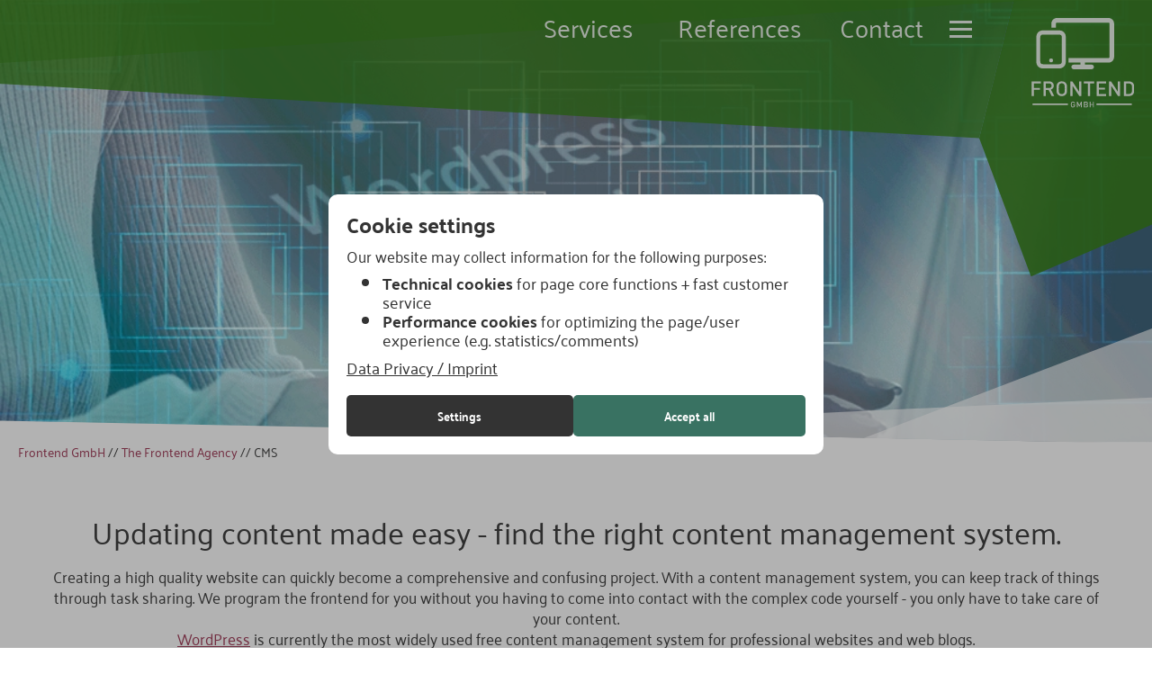

--- FILE ---
content_type: text/html; charset=UTF-8
request_url: https://www.frontend-gmbh.de/en/frontend/cms/
body_size: 9316
content:
<!DOCTYPE html>
<!--[if lt IE 7]>
<html class="no-js lt-ie9 lt-ie8 lt-ie7" lang="en-US" prefix="og: https://ogp.me/ns#"> <![endif]-->
<!--[if IE 7]>
<html class="no-js lt-ie9 lt-ie8" lang="en-US" prefix="og: https://ogp.me/ns#"> <![endif]-->
<!--[if IE 8]>
<html class="no-js lt-ie9" lang="en-US" prefix="og: https://ogp.me/ns#"> <![endif]-->
<!--[if gt IE 8]><!-->
<html class="no-js" lang="en-US" prefix="og: https://ogp.me/ns#"> <!--<![endif]-->
<head prefix="og: https://ogp.me/ns# fb: https://ogp.me/ns/fb# business: https://ogp.me/ns/business#">
    <meta charset="UTF-8">
    <meta http-equiv="X-UA-Compatible" content="IE=edge">
    

<meta property="business:contact_data:street_address" content="Zionskirchstrasse 66" />
<meta property="business:contact_data:locality"       content="Berlin" />
<meta property="business:contact_data:postal_code"    content="10119" />
<meta property="business:contact_data:country_name"   content="Germany" />


    <title>CMS | Frontend GmbH</title>
    <meta name="viewport" content="width=device-width, initial-scale=1">
    <link rel="profile" href="https://gmpg.org/xfn/11">
    <link rel="pingback" href="https://www.frontend-gmbh.de/wp/xmlrpc.php">
    <link rel="shortcut icon" href="https://www.frontend-gmbh.de/app/themes/frontendgmbh/favicon.ico"/>
        <link rel="alternate" hreflang="en" href="https://www.frontend-gmbh.de/en/frontend/cms/" />
<link rel="alternate" hreflang="de" href="https://www.frontend-gmbh.de/frontend/cms/" />
<link rel="alternate" hreflang="x-default" href="https://www.frontend-gmbh.de/frontend/cms/" />

<!-- Search Engine Optimization by Rank Math PRO - https://rankmath.com/ -->
<meta name="description" content="Learn how Frontend GmbH can enhance your website with powerful CMS solutions for optimal user experience and management."/>
<meta name="robots" content="follow, index, max-snippet:-1, max-video-preview:-1, max-image-preview:large"/>
<link rel="canonical" href="https://www.frontend-gmbh.de/en/frontend/cms/" />
<meta property="og:locale" content="en_US" />
<meta property="og:type" content="article" />
<meta property="og:title" content="CMS - Frontend GmbH" />
<meta property="og:description" content="Learn how Frontend GmbH can enhance your website with powerful CMS solutions for optimal user experience and management." />
<meta property="og:url" content="https://www.frontend-gmbh.de/en/frontend/cms/" />
<meta property="og:site_name" content="Frontend GmbH" />
<meta property="og:updated_time" content="2025-05-15T12:39:06+02:00" />
<meta property="og:image" content="https://www.frontend-gmbh.de/app/uploads/2016/07/meta_home.png" />
<meta property="og:image:secure_url" content="https://www.frontend-gmbh.de/app/uploads/2016/07/meta_home.png" />
<meta property="og:image:width" content="600" />
<meta property="og:image:height" content="321" />
<meta property="og:image:alt" content="CMS" />
<meta property="og:image:type" content="image/png" />
<meta name="twitter:card" content="summary_large_image" />
<meta name="twitter:title" content="CMS - Frontend GmbH" />
<meta name="twitter:description" content="Learn how Frontend GmbH can enhance your website with powerful CMS solutions for optimal user experience and management." />
<meta name="twitter:image" content="https://www.frontend-gmbh.de/app/uploads/2016/07/meta_home.png" />
<meta name="twitter:label1" content="Time to read" />
<meta name="twitter:data1" content="Less than a minute" />
<!-- /Rank Math WordPress SEO plugin -->

<style id='wp-img-auto-sizes-contain-inline-css' type='text/css'>
img:is([sizes=auto i],[sizes^="auto," i]){contain-intrinsic-size:3000px 1500px}
/*# sourceURL=wp-img-auto-sizes-contain-inline-css */
</style>
<link rel='stylesheet' id='frontshield-frontend-css' href='https://www.frontend-gmbh.de/app/plugins/frontshield/assets/css/frontshield.css?ver=1.7.1' type='text/css' media='all' />
<link rel='stylesheet' id='main-style-css' href='https://www.frontend-gmbh.de/app/themes/frontendgmbh/assets/maincss.css?v=2e65f9f3d1922846a2452740d61cd1aa&#038;ver=6.9' type='text/css' media='all' />
<link rel='stylesheet' id='contact-form-7-css' href='https://www.frontend-gmbh.de/app/plugins/contact-form-7/includes/css/styles.css?ver=6.1.4' type='text/css' media='all' />
<meta name="generator" content="WPML ver:4.8.6 stt:1,3;" />
<link rel="preload" href="https://www.frontend-gmbh.de/app/themes/frontendgmbh/assets/fonts/palanquin-regular-webfont.woff2" as="font" type="font/woff2" crossorigin="anonymous"><link rel="preload" href="https://www.frontend-gmbh.de/app/themes/frontendgmbh/assets/fonts/palanquin-bold-webfont.woff2" as="font" type="font/woff2" crossorigin="anonymous"><link rel="preload" href="https://www.frontend-gmbh.de/app/themes/frontendgmbh/assets/fonts/fontello.woff2" as="font" type="font/woff2" crossorigin="anonymous"><style type="text/css">.recentcomments a{display:inline !important;padding:0 !important;margin:0 !important;}</style>            </head>
<body class="wp-singular page-template page-template-template_unterleistung page-template-template_unterleistung-php page page-id-2539 page-child parent-pageid-2400 wp-theme-frontendgmbh scrolledtop">
<div class="skip-container">
    <a href="#content" class="skip-link">Skip to content</a>
    <a href="#footer" class="skip-link">Skip to footer</a>
</div>
<nav class="navi">
    <div class="menu-head">
        <ul>
            <li class="menu-li dropdown">Services<button aria-label="Open submenu" class="dropdown-menu-toggle"><span></span><span></span></button><ul class="dropdown-menu toggle"><li><a href="https://www.frontend-gmbh.de/en/frontend/">Frontend Agency</a></li>

<li><a href="https://www.frontend-gmbh.de/en/wordpress-agency/">WordPress Agency</a></li>

<li><a href="https://www.frontend-gmbh.de/en/optimization/">Optimization</a></li>
</ul></li>
<li class="menu-li"><a href="https://www.frontend-gmbh.de/en/references/">References</a></li><li class="menu-li"><a href="https://www.frontend-gmbh.de/en/contact-us/">Contact</a></li>        </ul>
    </div>
    <button class="menubutton" aria-label="Menü">
        <div id="nav-icon">
            <span></span>
            <span></span>
            <span></span>
            <span></span>
            <span></span>
            <span></span>
        </div>
    </button>
    <div class="menu toggle">
        <ul>
            <li class="menu-li dropdown-sub" onclick="openDropdownSubmenu()">Services<button aria-label="Open submenu" class="dropdown-submenu-toggle"><span></span><span></span></button></li><li><ul class="dropdown-submenu"><li class="menu-li"><a href="https://www.frontend-gmbh.de/en/frontend/">Frontend</a></li>

<li class="menu-li"><a href="https://www.frontend-gmbh.de/en/wordpress-agency/">WordPress</a></li>

<li class="menu-li"><a href="https://www.frontend-gmbh.de/en/optimization/">Optimization</a></li>
</ul></li>
<li class="menu-li"><a href="https://www.frontend-gmbh.de/en/references/">References</a></li><li class="menu-li"><a href="https://www.frontend-gmbh.de/en/agency/">Agency</a></li><li class="menu-li"><a href="https://www.frontend-gmbh.de/en/career/">Career</a></li><li class="menu-li"><a href="https://www.frontend-gmbh.de/en/press/">Press</a></li><li class="menu-li"><a href="https://www.frontend-gmbh.de/en/overview/">Blog</a></li><li class="menu-li"><a href="https://www.frontend-gmbh.de/en/contact-us/">Contact</a></li>        </ul>
    </div>

    <svg id="menusvg" width="100%" viewBox="0 0 1000 1000" preserveAspectRatio="none"></svg>
	<a class="navi-logo" href="/en/" title="Home"><img alt="Frontend GmbH - Logo" width="180px" height="158px" src="https://www.frontend-gmbh.de/app/themes/frontendgmbh/images/logo.svg"></a></nav>

    <header id="hero">
        <div class="background-image" data-x="center" data-y="toptobottom"><img width="1000" height="624" src="https://www.frontend-gmbh.de/app/uploads/2016/07/cms-1.png" class="" alt="" decoding="async" srcset="https://www.frontend-gmbh.de/app/uploads/2016/07/cms-1.png 1000w, https://www.frontend-gmbh.de/app/uploads/2016/07/cms-1-300x187.png 300w, https://www.frontend-gmbh.de/app/uploads/2016/07/cms-1-768x479.png 768w, https://www.frontend-gmbh.de/app/uploads/2016/07/cms-1-375x234.png 375w, https://www.frontend-gmbh.de/app/uploads/2016/07/cms-1-420x262.png 420w, https://www.frontend-gmbh.de/app/uploads/2016/07/cms-1-740x462.png 740w" sizes="(max-width: 1000px) 100vw, 1000px" /></div>                <svg class="separator-hero" width="100%" height="70px" viewBox="0 0 1000 70" preserveAspectRatio="none"></svg>
        <svg class="separator separator-bright" width="100%" viewBox="0 0 1000 250"
             preserveAspectRatio="none"></svg>
                    <div>
                <h1 data-scrollspeed="">CMS<br /><span class="title-span">&mdash; The Frontend Agency &mdash;</span></h1>
            </div>
            </header>
<div id="content"></div>


    <div class="breadcrumbs" typeof="BreadcrumbList" vocab="http://schema.org/">
        <!-- Breadcrumb NavXT 7.4.1 -->
<span property="itemListElement" typeof="ListItem"><a property="item" typeof="WebPage" title="Zurück zu Frontend GmbH." href="https://www.frontend-gmbh.de/en/" class="home"><span property="name">Frontend GmbH</span></a><meta property="position" content="1"></span>  //  <span property="itemListElement" typeof="ListItem"><a property="item" typeof="WebPage" title="Go to The Frontend Agency." href="https://www.frontend-gmbh.de/en/frontend/" class="post post-page"><span property="name">The Frontend Agency</span></a><meta property="position" content="2"></span>  //  <span property="itemListElement" typeof="ListItem"><span property="name">CMS</span><meta property="position" content="3"></span>    </div>

    <section class="content-intro">
        <svg class="separator-single-line" width="100%" viewBox="0 0 1000 50"
             preserveAspectRatio="none"></svg>
        <div class="container bottom tac">
            <div class="row one-column">
                <div class="col-md-12">
                    <h2>Updating content made easy - find the right content management system.</h2>
                    <p>Creating a high quality website can quickly become a comprehensive and confusing project. With a content management system, you can keep track of things through task sharing. We program the frontend for you without you having to come into contact with the complex code yourself - you only have to take care of your content.<br />
<a href="/en/wordpress-agency/" title="Further information on the subject: WordPress">WordPress</a> is currently the most widely used free content management system for professional websites and web blogs.<br />
<br />
<a href="#contactform" title="Contact us">Just get started with your own website!</a></p>
                </div>
            </div>
        </div>
    </section>
    <section>
        <svg class="separator-lines separator-spin" width="100%" viewBox="0 0 1000 50"
             preserveAspectRatio="none"></svg>
        <div class="container bottom straight">
            <div class="row one-column">
            <div class="col-md-12">
            <h2>What does CMS stand for?</h2><p>                CMS stands for "Content Management System".<br />
The Content Management System serves to release and manage all contents of a homepage in the simplest way and without programming knowledge on a website. For this purpose, the Content Management System provides a complete program with basic system functions for creating pages, navigations, as well as a standardized page framework for creating header and footer pages, page bars and templates, in which textual and multimedia content can be inserted with the help of content management systems based web editors (e.g.: Joomla, Drupal, WordPress or Contao) or via automated processes and routines.<br />
<br />
In addition, a content management system can provide additional functions for managing media (e.g. a picture gallery) and for interaction (contact form, comments, etc.) as integral system components or in the form of modules.<br />
<br />
An essential attribute of a modern Content Management System (CMS) is the fact that<br />
<br />
1. the system components and functions<br />
2. the outer form, i.e. side frame, template incl. layout and design<br />
3. the content of the pages (content)<br />
<br />
can be managed and edited independently of each other. In practice, this means that functions can be further developed or the template of a content management system can be redesigned without the content of the pages changing.</p>
                    </div>
    </div>
        </div>
    </section>
    <section>
        <svg class="separator-lines" width="100%" viewBox="0 0 1000 50"
             preserveAspectRatio="none"></svg>
        <div class="container bottom straight">
            <div class="row two-columns">
            <div class="col-md-12">
            <h2>WordPress</h2><p>                WordPress, just like Contao or Drupal, is a free software that can be used to create websites. Thanks to this CMS, individually designed weblogs can be created with just a few clicks. The maintenance is just as easy as the structuring of the blog, because categories can be created freely. Furthermore, WordPress is designed in such a way that any necessary navigation elements are generated automatically. Of course, WordPress is also suitable for the administration of hierarchically arranged pages and can be used as a content management system without any problems.<br />
<br />
Another feature of WordPress is the possibility of reader comments. Of course, these can be managed accordingly. Also, user rights can be determined individually via corresponding user roles. Of course, a central link management is also possible via WordPress. Furthermore, WordPress can be developed into a fully-fledged content management system with the help of external plug-ins.<br />
</p>
                    </div>
            <div class="col-md-12">
            <h2>The base</h2><p>                The content management system WordPress was created with the scripting language PHP and requires an SQL database for its function. WordPress is a free software with a license called GNU General Puplic Lincense. According to the wishes and needs of the users, standard themes or themes for the design of WordPress can be purchased directly from a frontend developer.<br />
<br />
<a href="#contactform" title="Contact us">To the contact form</a> // <a href="/en/wordpress-agency/" title="Further information to the topic: WordPress">More information about WordPress</a></p>
                    </div>
    </div>
        </div>
    </section>
    <section>
        <svg class="separator-lines separator-spin" width="100%" viewBox="0 0 1000 50"
             preserveAspectRatio="none"></svg>
        <div class="container bottom straight">
            <div class="row three-columns">
            <div class="col-md-12">
            <h2>Drupal</h2><p>                Besides WordPress, Drupal is one of the best-known content management systems. The CMS can be used for the creation of individual smaller web presences as well as for the implementation of complex community platforms. The main advantage of Drupal is that even complex pages can be created quickly and easily. Drupal is an open-source software, so no costs occur when it is used. This CMS is, so to speak, a child of an entire community and was designed so that an individual frontend design is possible at any time.</p>
                    </div>
            <div class="col-md-12">
            <h2>What are the possibilities with this CMS?</h2><p>                Using Drupal opens up a multitude of possibilities, whether as a wiki, normal homepage, online shop and so on. There are no limits to the application possibilities of the open source software.<br />
<br />
Layout and content can be individually exchanged, supplemented or changed. In addition to textual content, multimedia content such as images, audio files or videos can also be integrated. Drupal's rights management is designed in such a way that different rights of use can be distributed. A further advantage of Drupal is that websites created with this CMS can be easily extended.</p>
                    </div>
            <div class="col-md-12">
            <h2>User experience</h2><p>                The user experience was designed goal-oriented and intuitive, whereby for the operation or maintenance of existing web pages no knowledge within the range of the programming must be present. Even inexperienced users can easily upload images or other content to Drupal. Since the Drupal user interface is web-based, it can be accessed from any computer.<br />
<br />
<a href="#contactform" title="Contact us">Go to the contact form</a><br />
</p>
                    </div>
    </div>
        </div>
    </section>
    <section>
        <svg class="separator-lines" width="100%" viewBox="0 0 1000 50"
             preserveAspectRatio="none"></svg>
        <div class="container bottom straight">
            <div class="row two-columns">
            <div class="col-md-6">
            <h2>Contao</h2><p>                Similar to WordPress or Drupal, Contao is also an open source CMS. Contao makes it possible to create a professional, easy to maintain Internet presence. Furthermore, Contao's architecture is designed in a way that the content management system meets high security standards. Contao is perfect to create barrier-free and search engine friendly flexible websites. The CMS also has a number of other features to offer.<br />
<br />
<a href="#contactform" title="Contact us">Go to the contact form</a><br />
</p>
                    </div>
            <div class="col-md-6">
            <h2>Which features does Contao offer?</h2>                <ul class="ul-svg ">
                    <li>Simple system using blocks</li><li>
Extensive rights management</li><li>
Modern CSS framework</li><li>
A multitude of other modules that are already integrated in Contao, such as forms, news, calendars, etc.</li>
                </ul>
                    </div>
    </div>
        </div>
    </section>
    <section>
        <svg class="separator-lines separator-spin" width="100%" viewBox="0 0 1000 50"
             preserveAspectRatio="none"></svg>
        <div class="container bottom straight">
            <div class="row two-columns">
            <div class="col-md-12">
            <h2>Joomla</h2><p>                Joomla is a free CMS that is used to create websites. The system is available with a GNU General Public License. It is one of the most widely used open source content management systems along with Typo3, Drupal, WordPress and Contao. Joomla was written in PHP just like WordPress and depends on a SQL database for its function.</p>
                    </div>
            <div class="col-md-12">
            <h2>The possibilities of the CMS</h2><p>                Joomla can be used to create websites where dynamic content is planned. Joomla is designed in such a way that the web pages can be carried out by different people at the same time, without the need for deeper knowledge. Joomla has a total of three levels:<br />
<br />
1. Page content<br />
2. Layout<br />
3. Functional structure<br />
<br />
For the frontend design of Joomla you can use standard themes. If you prefer an individualized website, you can buy Joomla themes or order them directly from a frontend developer.<br />
<br />
<a href="#contactform" title="Contact us">To the contact form</a></p>
                    </div>
    </div>
        </div>
    </section>
    <section>
        <svg class="separator-lines-full separator-spin" width="100%" viewBox="0 0 1000 50"
             preserveAspectRatio="none"></svg>
        <div class="container bottom straight">
            <div class="row one-column">
            <div class="col-md-12">
            <h2>Typo3</h2><p>                Typo3 is an open source CMS. It is installed on a web server and can be operated via the browser. Typo3 CMS does not offer customer support.<br />
PHP is used as scripting language. The configuration of the site is done by a script language "TypoScript". This allows a good individualization, but requires a high learning effort. Content can be edited directly via the backend as well as via the frontend. A WYSIWYG editor facilitates the editing and publishing of content even without programming knowledge. The editing rights of several users can be assigned individually. It has a modular structure and there are extensions, most of which are provided by third-party providers.<br />
<br />
Due to its large scope, the specific scripting language and the extension option, this CMS is particularly suitable for larger projects.<br />
<br />
<a href="#contactform" title="Contact us">To the contact form</a></p>
                    </div>
    </div>
        </div>
    </section>

    <section class="content-contact">
        <div class="container normal-padding">
            <div class="row one-column">
                <div class="col-md-12">
                    <h2>
                        Get in touch with us.                    </h2>
                    <p>
                        Do you want to change or reset your CMS? Then simply write to us using the contact form. We offer competent advice, fast help, creative solutions and a lot of expertise. We look forward to getting to know you and your project!                    </p>
                </div>
            </div>
        </div>
    </section>

<section id="contactform">
    <img width="1400" height="934" src="https://www.frontend-gmbh.de/app/uploads/2022/06/footer_bg.webp" class="bg-contactform" alt="" loading="lazy" sizes="auto, 100dvw" decoding="async" srcset="https://www.frontend-gmbh.de/app/uploads/2022/06/footer_bg.webp 1400w, https://www.frontend-gmbh.de/app/uploads/2022/06/footer_bg-300x200.jpg 300w, https://www.frontend-gmbh.de/app/uploads/2022/06/footer_bg-1024x683.jpg 1024w, https://www.frontend-gmbh.de/app/uploads/2022/06/footer_bg-768x512.jpg 768w, https://www.frontend-gmbh.de/app/uploads/2022/06/footer_bg-375x250.jpg 375w, https://www.frontend-gmbh.de/app/uploads/2022/06/footer_bg-420x280.jpg 420w, https://www.frontend-gmbh.de/app/uploads/2022/06/footer_bg-740x494.jpg 740w, https://www.frontend-gmbh.de/app/uploads/2022/06/footer_bg-1000x667.jpg 1000w, https://www.frontend-gmbh.de/app/uploads/2022/06/footer_bg-1280x854.jpg 1280w" />        <svg class="separator-small separator-top fill-white separator-spin" width="100%" viewBox="0 0 1000 60"
             preserveAspectRatio="none"></svg>
        <svg class="separator-footer separator-bright" width="100%" viewBox="0 0 1000 250" preserveAspectRatio="none"></svg>
        <div class="contact-title">In Berlin.<br />In the centre.<br />In Prenzlberg.</div>
    <div class="container">
        <div class="row">
            <div class="col-md-7">
                <h2 class="sr-only">Kontakt:</h2>
                <div class="contact-form ">
                    
<div class="wpcf7 no-js" id="wpcf7-f2397-o1" lang="de-DE" dir="ltr" data-wpcf7-id="2397">
<div class="screen-reader-response"><p role="status" aria-live="polite" aria-atomic="true"></p> <ul></ul></div>
<form action="/en/frontend/cms/#wpcf7-f2397-o1" method="post" class="wpcf7-form init" aria-label="Kontaktformular" novalidate="novalidate" data-status="init">
<fieldset class="hidden-fields-container"><input type="hidden" name="_wpcf7" value="2397" /><input type="hidden" name="_wpcf7_version" value="6.1.4" /><input type="hidden" name="_wpcf7_locale" value="de_DE" /><input type="hidden" name="_wpcf7_unit_tag" value="wpcf7-f2397-o1" /><input type="hidden" name="_wpcf7_container_post" value="0" /><input type="hidden" name="_wpcf7_posted_data_hash" value="" />
</fieldset>
<div class="row form-group">
	<div class="col-md-6">
		<p><label>Your Name</label><br />
<span class="wpcf7-form-control-wrap" data-name="your-name"><input size="40" maxlength="100" class="wpcf7-form-control wpcf7-text wpcf7-validates-as-required form-control" aria-required="true" aria-invalid="false" value="" type="text" name="your-name" /></span>
		</p>
	</div>
	<div class="col-md-6">
		<p><label>Your Company (optional)</label><br />
<span class="wpcf7-form-control-wrap" data-name="your-company"><input size="40" maxlength="100" class="wpcf7-form-control wpcf7-text form-control" aria-invalid="false" value="" type="text" name="your-company" /></span>
		</p>
	</div>
</div>
<div class="row form-group">
	<div class="col-md-6">
		<p><label>Your Email</label><br />
<span class="wpcf7-form-control-wrap" data-name="your-email"><input size="40" maxlength="100" class="wpcf7-form-control wpcf7-email wpcf7-validates-as-required wpcf7-text wpcf7-validates-as-email form-control" aria-required="true" aria-invalid="false" value="" type="email" name="your-email" /></span>
		</p>
	</div>
	<div class="col-md-6">
		<p><label>Your Phone </label><br />
<span class="wpcf7-form-control-wrap" data-name="your-tel"><input size="40" maxlength="100" class="wpcf7-form-control wpcf7-tel wpcf7-validates-as-required wpcf7-text wpcf7-validates-as-tel form-control" aria-required="true" aria-invalid="false" value="" type="tel" name="your-tel" /></span>
		</p>
	</div>
</div>
<div class="row form-group">
	<div class="col-md-12">
		<p><label>What can we do for you?</label><br />
<span class="wpcf7-form-control-wrap" data-name="your-message"><textarea cols="40" rows="14" maxlength="5000" class="wpcf7-form-control wpcf7-textarea wpcf7-validates-as-required form-control" aria-required="true" aria-invalid="false" name="your-message"></textarea></span>
		</p>
	</div>
</div>
<div class="row">
	<div class="col-md-12">
		<p><span id="wpcf7-696c43cbec262-wrapper" class="wpcf7-form-control-wrap website-wrap" style="display:none !important; visibility:hidden !important;"><input type="hidden" name="website-time-start" value="1768702923"><input type="hidden" name="website-time-check" value="10"><input id="website"  placeholder="Website"  class="wpcf7-form-control wpcf7-text website" type="text" name="website" value="" size="40" tabindex="-1" autocomplete="new-password" /></span>
		</p>
	</div>
</div>
<div class="row">
	<div class="col-md-12">
		<p>In order to respond to your request, we need to process and store your data. Please note our <a href="/impressum/#datenschutz" target="_blank">privacy policy</a>.
		</p>
	</div>
</div>
<div class="row">
	<div class="col-md-12">
		<p>
	<label class="captcha-label">Sicherheitscheck
        <span class="wpcf7-form-control-wrap cf7-captcha" data-name="captcha">
            <span id="cf7-captcha-img"></span>
            <input class="form-control" aria-invalid="false" aria-required="true" type="text" name="captcha" class="wpcf7-form-control wpcf7-text wpcf7-validates-as-required  wpcf7-frontend-captcha" placeholder="Enter CAPTCHA" required/>
        </span>    
	</label>


		</p>
	</div>
</div>
<div class="row">
	<div class="col-md-12">
		<p><button class="btn-effect"><span class="fa fa-envelope">&nbsp;&nbsp;Submit</span></button>
		</p>
	</div>
</div>
<p><input type="hidden" class="customertype" value="" />
</p><div class="wpcf7-response-output" aria-hidden="true"></div>
</form>
</div>
                </div>
            </div>
            <div class="col-md-5">
                                <div class="contact-data">
                    <div class="col-md-12 contact-teaser">How to find us:</div>
                    <div class="col-md-12">
                        <ul class="fa-ul">
                            <li class="contact-li">
                                <span><i class="fa-li fa fa-map-marker"></i>Address:</span>
                                <a href="https://maps.apple.com/maps?address=Zionskirchstra%C3%9Fe+66+10119+Berlin+Deutschland" target="_blank">
                                    Zionskirchstraße 66, 10119 Berlin                                </a>
                            </li>
                            <li class="contact-li">
                                <span><div class="fa-li fa fa-phone"></div>Phone:</span>
                                <a class="contact-txt-link"
                                   href="tel:03044041486">
                                    030 44 04 14 86                                </a>
                            </li>
                            <li class="contact-li">
                                <span><div class="fa-custom-at">@</div>Mail:</span>
                                <a class="contact-txt-link"
                                   href="mailto:info@frontend-gmbh.de">
                                    info@frontend-gmbh.de                                </a>
                            </li>
                        </ul>
                    </div>
                </div>
            </div>
        </div>
    </div>
</section>
<footer id="footer">
    <div class="container-fluid container-footer">
        <svg class="separator-footer separator-dark" width="100%" viewBox="0 0 1000 250"
             preserveAspectRatio="none"></svg>
        <div class="row">
            <div class="container">
                <div class="row">
					                    <div class="col-md-3 hidden-sm hidden-xs"><a class="footer-img-link" href="/" title="Zur Startseite"><img class="footer-logo img-responsive"
                                                                                                                                   alt="Frontend GmbH - Logo"
                                                                                                                                   width="180"
                                                                                                                                   height="158"
                                                                                                                                   src="https://www.frontend-gmbh.de/app/themes/frontendgmbh/images/logo.svg"></a>
                        <div class="footer-social-media">
                            <a href="https://www.facebook.com/frontendgmbh" target="_blank"
                               title="Besuchen Sie uns auf Facebook">
                                <div class="fa fa-facebook " aria-hidden="true"></div>
                            </a>
                            <a href="https://twitter.com/frontend_gmbh" target="_blank"
                               title="Besuchen Sie uns auf Twitter">
                                <div class="fa fa-twitter" aria-hidden="true"></div>
                            </a>
                            <a href="https://www.instagram.com/frontendgmbh" target="_blank"
                               title="Besuchen Sie uns auf Instagram">
                                <div class="fa fa-instagram" aria-hidden="true"></div>
                            </a>
                        </div>
                    </div>
					<div class="col-md-3 col-sm-4"><p class="footer-menu-heading footer-menu-heading-one">Agency</p><ul class="footer-left"><li><a href="https://www.frontend-gmbh.de/en/contact-us/">Contact</a></li><li><a href="https://www.frontend-gmbh.de/en/references/">References</a></li><li><a href="https://www.frontend-gmbh.de/en/agency/">Agency</a></li><li><a href="https://www.frontend-gmbh.de/en/career/">Career</a></li><li><a href="https://www.frontend-gmbh.de/en/overview/">Blog</a></li><li><a href="https://www.frontend-gmbh.de/en/press/">Press</a></li><li><a href="https://www.frontend-gmbh.de/frontend/cms/">
<span class="wpml-ls-native" lang="de">Deutsch</span></a></li></ul></div>                    <div class="col-md-3 col-sm-4">
                        <p class="footer-menu-heading  footer-menu-heading-two">Services</p>
                        <ul class="footer-right">
							                                <li>
                                    <a href="https://www.frontend-gmbh.de/en/frontend/">The Frontend Agency</a>
                                </li>
							                                <li>
                                    <a href="https://www.frontend-gmbh.de/en/wordpress-agency/">The WordPress Agency</a>
                                </li>
							                                <li>
                                    <a href="https://www.frontend-gmbh.de/en/optimization/">Optimization</a>
                                </li>
							                        </ul>
                    </div>
					                        <div class="col-md-3 col-sm-4">
                            <p class="footer-menu-heading  footer-menu-heading-three">The Frontend Agency</p>
                            <ul class="footer-right">
								<li class="page_item page-item-2539 current_page_item"><a href="https://www.frontend-gmbh.de/en/frontend/cms/" aria-current="page">CMS</a></li>
<li class="page_item page-item-2554"><a href="https://www.frontend-gmbh.de/en/frontend/frontend-developer/">Frontend-developer</a></li>
<li class="page_item page-item-2560"><a href="https://www.frontend-gmbh.de/en/frontend/javascript/">JavaScript</a></li>
                            </ul>
                        </div>
					                    <div class="col-xs-12 footer-social-media-small hidden-md hidden-lg">
                        <a href="https://www.facebook.com/frontendgmbh" target="_blank"
                           title="Besuchen Sie uns auf Facebook">
                            <div class="fa fa-facebook " aria-hidden="true"></div>
                        </a>
                        <a href="https://twitter.com/frontend_gmbh" target="_blank"
                           title="Besuchen Sie uns auf Twitter">
                            <div class="fa fa-twitter" aria-hidden="true"></div>
                        </a>
                        <a href="https://www.instagram.com/frontendgmbh" target="_blank"
                           title="Besuchen Sie uns auf Instagram">
                            <div class="fa fa-instagram" aria-hidden="true"></div>
                        </a>
                    </div>
                </div>
            </div>
        </div>
        <div class="row row-fluid">
            <div class="footer-menu">
                <svg class="footer-menu-svg" width="100%" viewBox="0 0 1000 250" preserveAspectRatio="none">
                    <polyline points="750,250,1000,250,1000,0" class="polygon-three" style="fill: #30454b;"></polyline>
                </svg>
				<a href="/impressum/">Imprint</a> // <a href="/impressum/#datenschutz">Privacy</a>             </div>
        </div>
    </div>
</footer>

        <style>
            .frontshield, .frontshield-revoke, .frontshield-content-blocker{
                --color: #333333;
                --background-color: #FFFFFF;
                --btn-color: #ffffff;
                --btn-background-color: #333333;
                --highlight-color: #FFFFFF;
                --highlight-background-color: #397262;
                
            }   
        </style><div class="frontshield"><div class="frontshield-banner" role="dialog" aria-modal="true" aria-labelledby="frontshield-title"><div class="frontshield-view"><div class="frontshield-title" id="frontshield-title">Cookie settings</div><p>Our website may collect information for the following purposes:</p>
<ul>
<li><strong>Technical cookies </strong>for page core functions + fast customer service</li>
<li><strong>Performance cookies</strong> for optimizing the page/user experience (e.g. statistics/comments)</li>
</ul>
<div class="frontshield-links"><a href="/impressum/#datenschutz">Data Privacy / Imprint</a></div><div class="frontshield-buttons"><button class="frontshield-btn frontshield-btn-configure">Settings</button><button class="frontshield-btn frontshield-btn-accept frontshield-btn-highlight">Accept all</button></div></div><div class="frontshield-edit" tabindex="-1"><div class="frontshield-cookie-category"><label class="frontshield-checkbox-label" aria-label="Technical cookies"><input type="checkbox" id="frontshield-checkbox-technicalcookies" class="frontshield-checkbox" disabled="disabled" checked="checked"><span class="frontshield-checkbox-switch"></span></label><div class="frontshield-checkbox-title">Technical cookies</div><p>Necessary for page core functions + fast customer service (e.g. login data, pop up settings)</p></div><div class="frontshield-cookie-category"><label class="frontshield-checkbox-label" aria-label="Performance cookies"><input type="checkbox" id="frontshield-checkbox-performancecookies" class="frontshield-checkbox" checked="checked"><span class="frontshield-checkbox-switch"></span></label><div class="frontshield-checkbox-title">Performance cookies</div><p>Helpful for optimizing the page/user experience (e.g. statistics/comments)</p></div><div class="frontshield-buttons"><button class="frontshield-btn frontshield-btn-save">Save settings</button><button class="frontshield-btn frontshield-btn-accept frontshield-btn-highlight">Accept all</button></div></div></div></div>
        <link rel="stylesheet" id="frontshield-frontend-css" href="https://www.frontend-gmbh.de/app/plugins/frontshield/assets/css/frontshield.css?ver=1.7.1" type="text/css" media="all">
        <script type="text/javascript" id="frontshield-script-js-extra">
        /* <![CDATA[ */
        var frontshieldConfig = {"version":"1.0","excludes":["\/impressum\/"],"categories":{"technicalcookies":[],"performancecookies":{"googletagmanager":"function(){(function(w,d,s,l,i){w[l]=w[l]||[];w[l].push({'gtm.start':\r\n  new Date().getTime(),event:'gtm.js'});var f=d.getElementsByTagName(s)[0],\r\n  j=d.createElement(s),dl=l!='dataLayer'?'&l='+l:'';j.async=true;j.src=\r\n  '\/\/www.googletagmanager.com\/gtm.js?id='+i+dl;f.parentNode.insertBefore(j,f);\r\n})(window,document,'script','dataLayer','GTM-T2SWW5');}"}},"ajaxurl":"https:\/\/www.frontend-gmbh.de\/wp\/wp-admin\/admin-ajax.php","date":"2026-01-18 02:22:04"};
        /* ]]> */
        </script>
        <script type="text/javascript" id="frontshield-script-js" src="https://www.frontend-gmbh.de/app/plugins/frontshield/assets/js/frontshield.js?ver=1.7.1"></script>
        <script type="text/javascript" src="/app/themes/frontendgmbh/assets/main.js?v=c250d473e89fb61cbcf45665da057df1" defer async></script>
</body>
</html>

<!-- Dynamic page generated in 0.362 seconds. -->
<!-- Cached page generated by WP-Super-Cache on 2026-01-18 03:22:04 -->

<!-- super cache -->

--- FILE ---
content_type: text/html; charset=UTF-8
request_url: https://www.frontend-gmbh.de/wp/wp-admin/admin-ajax.php
body_size: -157
content:
[data-uri]

--- FILE ---
content_type: text/css; charset=utf-8
request_url: https://www.frontend-gmbh.de/app/plugins/frontshield/assets/css/frontshield.css?ver=1.7.1
body_size: 673
content:
.frontshield{justify-content:center;left:0;position:fixed;top:0;width:100%;height:100%;font-size:18px;line-height:1.2;z-index:2999999;overflow:hidden !important;display:none;background-color:rgba(0,0,0,.3)}.frontshield-banner{margin-left:auto;margin-right:auto;max-height:80vh;max-width:550px;width:95%;align-self:center;border-radius:10px;background-color:var(--background-color);color:var(--color);padding:20px;overflow:auto}.frontshield-links a{margin-right:10px;color:var(--color);display:inline-block;text-decoration:underline}.frontshield-links a:hover{text-decoration:none}.frontshield-buttons{display:flex;gap:10px;margin-top:20px}.frontshield-btn{border-radius:5px;padding:10px 15px;border:none;font-weight:bold;flex:1 1 auto;cursor:pointer;color:var(--btn-color);font-family:inherit;background-color:var(--btn-background-color);transition:opacity .3s}.frontshield-btn:hover{opacity:.85}.frontshield-btn-highlight{background-color:var(--highlight-background-color);color:var(--highlight-color)}.frontshield-edit{display:none}.frontshield-cookie-category{margin-bottom:20px;padding:20px 80px 20px 20px;border:2px solid #ebebeb;border-radius:5px;position:relative}.frontshield-cookie-category .frontshield-checkbox-label{position:absolute;top:50%;right:20px;transform:translateY(-50%)}.frontshield-cookie-category .frontshield-checkbox-label .frontshield-checkbox-switch{width:40px;height:20px;border-radius:20px;display:block;position:relative}.frontshield-cookie-category input:focus+.frontshield-checkbox-switch{outline:2px solid blue !important}.frontshield-cookie-category .frontshield-checkbox-label .frontshield-checkbox{opacity:0;width:0;height:0;margin:0;display:block}.frontshield-cookie-category .frontshield-checkbox-label .frontshield-checkbox:disabled+.frontshield-checkbox-switch{opacity:.6}.frontshield-cookie-category .frontshield-checkbox-label .frontshield-checkbox:not(:disabled)+.frontshield-checkbox-switch{cursor:pointer}.frontshield-cookie-category .frontshield-checkbox-label .frontshield-checkbox-switch:before{position:absolute;width:100%;height:100%;left:0;border-radius:20px;content:"";display:block;background-color:#b0b0b0;transition:background-color .3s,opacity .3s}.frontshield-cookie-category .frontshield-checkbox-label .frontshield-checkbox-switch:after{position:absolute;top:50%;left:4px;border-radius:50%;content:"";display:block;width:14px;height:14px;background-color:#fff;transform:translateY(-50%);transition:left .3s,background-color .3s}.frontshield-cookie-category .frontshield-checkbox-label .frontshield-checkbox:checked+.frontshield-checkbox-switch:before{opacity:.5;background-color:var(--highlight-background-color)}.frontshield-cookie-category .frontshield-checkbox-label .frontshield-checkbox:checked+.frontshield-checkbox-switch:after{left:calc(100% - 18px);background-color:var(--highlight-background-color)}.frontshield-cookie-category>*:last-child{margin-bottom:0}.frontshield-title{margin:0 0 10px;font-size:24px;line-height:1.2;font-weight:bold}.frontshield-checkbox-title{margin:0;font-size:20px;line-height:1.2;font-weight:bold}.frontshield-checkbox-title~*{font-size:16px}.frontshield p{margin:0 0 10px}.frontshield-content-blocker{display:flex;width:100% !important;align-items:center;justify-content:center;position:relative;background-repeat:no-repeat;background-position:50%;background-size:cover}.frontshield-content-blocker .frontshield-content-blocker-inner{text-align:center;padding:20px;max-width:90% !important;width:auto !important;background-color:var(--background-color);color:var(--color);border-radius:5px}.frontshield-content-blocker .frontshield-content-blocker-inner p{margin-top:0}.frontshield-content-blocker:not(.frontshield-content-blocker-auto)>*:not(.frontshield-content-blocker-inner){position:absolute;top:0;left:0;width:100%;height:100%}.frontshield-content-blocker-auto>*:not(.frontshield-content-blocker-inner){width:100%}

--- FILE ---
content_type: text/css; charset=utf-8
request_url: https://www.frontend-gmbh.de/app/themes/frontendgmbh/assets/maincss.css?v=2e65f9f3d1922846a2452740d61cd1aa&ver=6.9
body_size: 12176
content:
@font-face{font-family:"fontello";src:url(fonts/fontello.woff2) format("woff2");font-weight:normal;font-style:normal;font-display:swap}.fa:before{font-family:"fontello";font-style:normal;font-weight:normal;speak:none;display:inline-block;text-decoration:inherit;font-variant:normal;text-transform:none;line-height:1em}.fa-ul{padding-left:0;margin-left:2.14285714em;list-style-type:none}.fa-ul>li{position:relative}.fa-li{position:absolute;left:-2.14285714em;width:2.14285714em;top:.14285714em;text-align:center}.fa-linkedin:before{content:""}.fa-pinterest:before{content:""}.fa-map-marker:before{content:""}.fa-phone:before{content:""}.fa-twitter:before{content:""}.fa-facebook:before{content:""}.fa-google-plus:before{content:""}.fa-envelope:before{content:""}.fa-instagram:before{content:""}.fa-file-picture-o:before{content:""}.fa-file-zip-o:before{content:""}.fa-at:before{content:""}.fa-whatsapp:before{content:""}.fa-hashtag:before{content:""}/*!
 * Datepicker for Bootstrap v1.5.1 (https://github.com/eternicode/bootstrap-datepicker)
 *
 * Copyright 2012 Stefan Petre
 * Improvements by Andrew Rowls
 * Licensed under the Apache License v2.0 (http://www.apache.org/licenses/LICENSE-2.0)
 */.datepicker-dropdown:after,.datepicker-dropdown:before{content:"";display:inline-block;border-top:0;position:absolute}.datepicker{border-radius:4px;direction:ltr}.datepicker-inline{width:220px}.datepicker.datepicker-rtl{direction:rtl}.datepicker.datepicker-rtl table tr td span{float:right}.datepicker-dropdown{top:0;left:0;padding:4px}.datepicker-dropdown:before{border-left:7px solid transparent;border-right:7px solid transparent;border-bottom:7px solid rgba(0, 0, 0, 0.15);border-bottom-color:rgba(0, 0, 0, 0.2)}.datepicker-dropdown:after{border-left:6px solid transparent;border-right:6px solid transparent;border-bottom:6px solid #fff}.datepicker-dropdown.datepicker-orient-left:before{left:6px}.datepicker-dropdown.datepicker-orient-left:after{left:7px}.datepicker-dropdown.datepicker-orient-right:before{right:6px}.datepicker-dropdown.datepicker-orient-right:after{right:7px}.datepicker-dropdown.datepicker-orient-bottom:before{top:-7px}.datepicker-dropdown.datepicker-orient-bottom:after{top:-6px}.datepicker-dropdown.datepicker-orient-top:before{bottom:-7px;border-bottom:0;border-top:7px solid rgba(0, 0, 0, 0.15)}.datepicker-dropdown.datepicker-orient-top:after{bottom:-6px;border-bottom:0;border-top:6px solid #fff}.datepicker>div{display:none}.datepicker table{margin:0;-webkit-touch-callout:none;-webkit-user-select:none;-khtml-user-select:none;-moz-user-select:none;-ms-user-select:none;user-select:none}.datepicker table tr td,.datepicker table tr th{text-align:center;width:30px;height:30px;border-radius:4px;border:none}.table-striped .datepicker table tr td,.table-striped .datepicker table tr th{background-color:transparent}.datepicker table tr td.new,.datepicker table tr td.old{color:#999}.datepicker table tr td.day:hover,.datepicker table tr td.focused{background:#eee;cursor:pointer}.datepicker table tr td.disabled,.datepicker table tr td.disabled:hover{background:0 0;color:#999;cursor:default}.datepicker table tr td.highlighted{color:#000;background-color:#d9edf7;border-color:#85c5e5;border-radius:0}.datepicker table tr td.highlighted.focus,.datepicker table tr td.highlighted:focus{color:#000;background-color:#afd9ee;border-color:#298fc2}.datepicker table tr td.highlighted.active,.datepicker table tr td.highlighted:active,.datepicker table tr td.highlighted:hover,.open>.dropdown-toggle.datepicker table tr td.highlighted{color:#000;background-color:#afd9ee;border-color:#52addb}.datepicker table tr td.highlighted.active.focus,.datepicker table tr td.highlighted.active:focus,.datepicker table tr td.highlighted.active:hover,.datepicker table tr td.highlighted:active.focus,.datepicker table tr td.highlighted:active:focus,.datepicker table tr td.highlighted:active:hover,.open>.dropdown-toggle.datepicker table tr td.highlighted.focus,.open>.dropdown-toggle.datepicker table tr td.highlighted:focus,.open>.dropdown-toggle.datepicker table tr td.highlighted:hover{color:#000;background-color:#91cbe8;border-color:#298fc2}.datepicker table tr td.highlighted.active,.datepicker table tr td.highlighted:active,.open>.dropdown-toggle.datepicker table tr td.highlighted{background-image:none}.datepicker table tr td.highlighted.disabled.focus,.datepicker table tr td.highlighted.disabled:focus,.datepicker table tr td.highlighted.disabled:hover,.datepicker table tr td.highlighted[disabled].focus,.datepicker table tr td.highlighted[disabled]:focus,.datepicker table tr td.highlighted[disabled]:hover,fieldset[disabled] .datepicker table tr td.highlighted.focus,fieldset[disabled] .datepicker table tr td.highlighted:focus,fieldset[disabled] .datepicker table tr td.highlighted:hover{background-color:#d9edf7;border-color:#85c5e5}.datepicker table tr td.highlighted.focused{background:#afd9ee}.datepicker table tr td.highlighted.disabled,.datepicker table tr td.highlighted.disabled:active{background:#d9edf7;color:#999}.datepicker table tr td.today{color:#000;background-color:#ffdb99;border-color:#ffb733}.datepicker table tr td.today.focus,.datepicker table tr td.today:focus{color:#000;background-color:#ffc966;border-color:#b37400}.datepicker table tr td.today.active,.datepicker table tr td.today:active,.datepicker table tr td.today:hover,.open>.dropdown-toggle.datepicker table tr td.today{color:#000;background-color:#ffc966;border-color:#f59e00}.datepicker table tr td.today.active.focus,.datepicker table tr td.today.active:focus,.datepicker table tr td.today.active:hover,.datepicker table tr td.today:active.focus,.datepicker table tr td.today:active:focus,.datepicker table tr td.today:active:hover,.open>.dropdown-toggle.datepicker table tr td.today.focus,.open>.dropdown-toggle.datepicker table tr td.today:focus,.open>.dropdown-toggle.datepicker table tr td.today:hover{color:#000;background-color:#ffbc42;border-color:#b37400}.datepicker table tr td.today.active,.datepicker table tr td.today:active,.open>.dropdown-toggle.datepicker table tr td.today{background-image:none}.datepicker table tr td.today.disabled.focus,.datepicker table tr td.today.disabled:focus,.datepicker table tr td.today.disabled:hover,.datepicker table tr td.today[disabled].focus,.datepicker table tr td.today[disabled]:focus,.datepicker table tr td.today[disabled]:hover,fieldset[disabled] .datepicker table tr td.today.focus,fieldset[disabled] .datepicker table tr td.today:focus,fieldset[disabled] .datepicker table tr td.today:hover{background-color:#ffdb99;border-color:#ffb733}.datepicker table tr td.today.focused{background:#ffc966}.datepicker table tr td.today.disabled,.datepicker table tr td.today.disabled:active{background:#ffdb99;color:#999}.datepicker table tr td.range{color:#000;background-color:#eee;border-color:#bbb;border-radius:0}.datepicker table tr td.range.focus,.datepicker table tr td.range:focus{color:#000;background-color:#d5d5d5;border-color:#7c7c7c}.datepicker table tr td.range.active,.datepicker table tr td.range:active,.datepicker table tr td.range:hover,.open>.dropdown-toggle.datepicker table tr td.range{color:#000;background-color:#d5d5d5;border-color:#9d9d9d}.datepicker table tr td.range.active.focus,.datepicker table tr td.range.active:focus,.datepicker table tr td.range.active:hover,.datepicker table tr td.range:active.focus,.datepicker table tr td.range:active:focus,.datepicker table tr td.range:active:hover,.open>.dropdown-toggle.datepicker table tr td.range.focus,.open>.dropdown-toggle.datepicker table tr td.range:focus,.open>.dropdown-toggle.datepicker table tr td.range:hover{color:#000;background-color:#c3c3c3;border-color:#7c7c7c}.datepicker table tr td.range.active,.datepicker table tr td.range:active,.open>.dropdown-toggle.datepicker table tr td.range{background-image:none}.datepicker table tr td.range.disabled.focus,.datepicker table tr td.range.disabled:focus,.datepicker table tr td.range.disabled:hover,.datepicker table tr td.range[disabled].focus,.datepicker table tr td.range[disabled]:focus,.datepicker table tr td.range[disabled]:hover,fieldset[disabled] .datepicker table tr td.range.focus,fieldset[disabled] .datepicker table tr td.range:focus,fieldset[disabled] .datepicker table tr td.range:hover{background-color:#eee;border-color:#bbb}.datepicker table tr td.range.focused{background:#d5d5d5}.datepicker table tr td.range.disabled,.datepicker table tr td.range.disabled:active{background:#eee;color:#999}.datepicker table tr td.range.highlighted{color:#000;background-color:#e4eef3;border-color:#9dc1d3}.datepicker table tr td.range.highlighted.focus,.datepicker table tr td.range.highlighted:focus{color:#000;background-color:#c1d7e3;border-color:#4b88a6}.datepicker table tr td.range.highlighted.active,.datepicker table tr td.range.highlighted:active,.datepicker table tr td.range.highlighted:hover,.open>.dropdown-toggle.datepicker table tr td.range.highlighted{color:#000;background-color:#c1d7e3;border-color:#73a6c0}.datepicker table tr td.range.highlighted.active.focus,.datepicker table tr td.range.highlighted.active:focus,.datepicker table tr td.range.highlighted.active:hover,.datepicker table tr td.range.highlighted:active.focus,.datepicker table tr td.range.highlighted:active:focus,.datepicker table tr td.range.highlighted:active:hover,.open>.dropdown-toggle.datepicker table tr td.range.highlighted.focus,.open>.dropdown-toggle.datepicker table tr td.range.highlighted:focus,.open>.dropdown-toggle.datepicker table tr td.range.highlighted:hover{color:#000;background-color:#a8c8d8;border-color:#4b88a6}.datepicker table tr td.range.highlighted.active,.datepicker table tr td.range.highlighted:active,.open>.dropdown-toggle.datepicker table tr td.range.highlighted{background-image:none}.datepicker table tr td.range.highlighted.disabled.focus,.datepicker table tr td.range.highlighted.disabled:focus,.datepicker table tr td.range.highlighted.disabled:hover,.datepicker table tr td.range.highlighted[disabled].focus,.datepicker table tr td.range.highlighted[disabled]:focus,.datepicker table tr td.range.highlighted[disabled]:hover,fieldset[disabled] .datepicker table tr td.range.highlighted.focus,fieldset[disabled] .datepicker table tr td.range.highlighted:focus,fieldset[disabled] .datepicker table tr td.range.highlighted:hover{background-color:#e4eef3;border-color:#9dc1d3}.datepicker table tr td.range.highlighted.focused{background:#c1d7e3}.datepicker table tr td.range.highlighted.disabled,.datepicker table tr td.range.highlighted.disabled:active{background:#e4eef3;color:#999}.datepicker table tr td.range.today{color:#000;background-color:#f7ca77;border-color:#f1a417}.datepicker table tr td.range.today.focus,.datepicker table tr td.range.today:focus{color:#000;background-color:#f4b747;border-color:#815608}.datepicker table tr td.range.today.active,.datepicker table tr td.range.today:active,.datepicker table tr td.range.today:hover,.open>.dropdown-toggle.datepicker table tr td.range.today{color:#000;background-color:#f4b747;border-color:#bf800c}.datepicker table tr td.range.today.active.focus,.datepicker table tr td.range.today.active:focus,.datepicker table tr td.range.today.active:hover,.datepicker table tr td.range.today:active.focus,.datepicker table tr td.range.today:active:focus,.datepicker table tr td.range.today:active:hover,.open>.dropdown-toggle.datepicker table tr td.range.today.focus,.open>.dropdown-toggle.datepicker table tr td.range.today:focus,.open>.dropdown-toggle.datepicker table tr td.range.today:hover{color:#000;background-color:#f2aa25;border-color:#815608}.datepicker table tr td.range.today.active,.datepicker table tr td.range.today:active,.open>.dropdown-toggle.datepicker table tr td.range.today{background-image:none}.datepicker table tr td.range.today.disabled.focus,.datepicker table tr td.range.today.disabled:focus,.datepicker table tr td.range.today.disabled:hover,.datepicker table tr td.range.today[disabled].focus,.datepicker table tr td.range.today[disabled]:focus,.datepicker table tr td.range.today[disabled]:hover,fieldset[disabled] .datepicker table tr td.range.today.focus,fieldset[disabled] .datepicker table tr td.range.today:focus,fieldset[disabled] .datepicker table tr td.range.today:hover{background-color:#f7ca77;border-color:#f1a417}.datepicker table tr td.range.today.disabled,.datepicker table tr td.range.today.disabled:active{background:#f7ca77;color:#999}.datepicker table tr td.active.active,.datepicker table tr td.active.highlighted.active,.datepicker table tr td.active.highlighted:active,.datepicker table tr td.active:active,.datepicker table tr td.selected.active,.datepicker table tr td.selected.highlighted.active,.datepicker table tr td.selected.highlighted:active,.datepicker table tr td.selected:active,.open>.dropdown-toggle.datepicker table tr td.active,.open>.dropdown-toggle.datepicker table tr td.active.highlighted,.open>.dropdown-toggle.datepicker table tr td.selected,.open>.dropdown-toggle.datepicker table tr td.selected.highlighted{background-image:none}.datepicker table tr td.selected,.datepicker table tr td.selected.highlighted{color:#fff;background-color:#999;border-color:#555;text-shadow:0 -1px 0 rgba(0, 0, 0, 0.25)}.datepicker table tr td.selected.focus,.datepicker table tr td.selected.highlighted.focus,.datepicker table tr td.selected.highlighted:focus,.datepicker table tr td.selected:focus{color:#fff;background-color:grey;border-color:#161616}.datepicker table tr td.selected.active,.datepicker table tr td.selected.highlighted.active,.datepicker table tr td.selected.highlighted:active,.datepicker table tr td.selected.highlighted:hover,.datepicker table tr td.selected:active,.datepicker table tr td.selected:hover,.open>.dropdown-toggle.datepicker table tr td.selected,.open>.dropdown-toggle.datepicker table tr td.selected.highlighted{color:#fff;background-color:grey;border-color:#373737}.datepicker table tr td.selected.active.focus,.datepicker table tr td.selected.active:focus,.datepicker table tr td.selected.active:hover,.datepicker table tr td.selected.highlighted.active.focus,.datepicker table tr td.selected.highlighted.active:focus,.datepicker table tr td.selected.highlighted.active:hover,.datepicker table tr td.selected.highlighted:active.focus,.datepicker table tr td.selected.highlighted:active:focus,.datepicker table tr td.selected.highlighted:active:hover,.datepicker table tr td.selected:active.focus,.datepicker table tr td.selected:active:focus,.datepicker table tr td.selected:active:hover,.open>.dropdown-toggle.datepicker table tr td.selected.focus,.open>.dropdown-toggle.datepicker table tr td.selected.highlighted.focus,.open>.dropdown-toggle.datepicker table tr td.selected.highlighted:focus,.open>.dropdown-toggle.datepicker table tr td.selected.highlighted:hover,.open>.dropdown-toggle.datepicker table tr td.selected:focus,.open>.dropdown-toggle.datepicker table tr td.selected:hover{color:#fff;background-color:#6e6e6e;border-color:#161616}.datepicker table tr td.selected.disabled.focus,.datepicker table tr td.selected.disabled:focus,.datepicker table tr td.selected.disabled:hover,.datepicker table tr td.selected.highlighted.disabled.focus,.datepicker table tr td.selected.highlighted.disabled:focus,.datepicker table tr td.selected.highlighted.disabled:hover,.datepicker table tr td.selected.highlighted[disabled].focus,.datepicker table tr td.selected.highlighted[disabled]:focus,.datepicker table tr td.selected.highlighted[disabled]:hover,.datepicker table tr td.selected[disabled].focus,.datepicker table tr td.selected[disabled]:focus,.datepicker table tr td.selected[disabled]:hover,fieldset[disabled] .datepicker table tr td.selected.focus,fieldset[disabled] .datepicker table tr td.selected.highlighted.focus,fieldset[disabled] .datepicker table tr td.selected.highlighted:focus,fieldset[disabled] .datepicker table tr td.selected.highlighted:hover,fieldset[disabled] .datepicker table tr td.selected:focus,fieldset[disabled] .datepicker table tr td.selected:hover{background-color:#999;border-color:#555}.datepicker table tr td.active,.datepicker table tr td.active.highlighted{color:#fff;background-color:#428bca;border-color:#357ebd;text-shadow:0 -1px 0 rgba(0, 0, 0, 0.25)}.datepicker table tr td.active.focus,.datepicker table tr td.active.highlighted.focus,.datepicker table tr td.active.highlighted:focus,.datepicker table tr td.active:focus{color:#fff;background-color:#3071a9;border-color:#193c5a}.datepicker table tr td.active.active,.datepicker table tr td.active.highlighted.active,.datepicker table tr td.active.highlighted:active,.datepicker table tr td.active.highlighted:hover,.datepicker table tr td.active:active,.datepicker table tr td.active:hover,.open>.dropdown-toggle.datepicker table tr td.active,.open>.dropdown-toggle.datepicker table tr td.active.highlighted{color:#fff;background-color:#3071a9;border-color:#285e8e}.datepicker table tr td.active.active.focus,.datepicker table tr td.active.active:focus,.datepicker table tr td.active.active:hover,.datepicker table tr td.active.highlighted.active.focus,.datepicker table tr td.active.highlighted.active:focus,.datepicker table tr td.active.highlighted.active:hover,.datepicker table tr td.active.highlighted:active.focus,.datepicker table tr td.active.highlighted:active:focus,.datepicker table tr td.active.highlighted:active:hover,.datepicker table tr td.active:active.focus,.datepicker table tr td.active:active:focus,.datepicker table tr td.active:active:hover,.open>.dropdown-toggle.datepicker table tr td.active.focus,.open>.dropdown-toggle.datepicker table tr td.active.highlighted.focus,.open>.dropdown-toggle.datepicker table tr td.active.highlighted:focus,.open>.dropdown-toggle.datepicker table tr td.active.highlighted:hover,.open>.dropdown-toggle.datepicker table tr td.active:focus,.open>.dropdown-toggle.datepicker table tr td.active:hover{color:#fff;background-color:#285e8e;border-color:#193c5a}.datepicker table tr td.active.disabled.focus,.datepicker table tr td.active.disabled:focus,.datepicker table tr td.active.disabled:hover,.datepicker table tr td.active.highlighted.disabled.focus,.datepicker table tr td.active.highlighted.disabled:focus,.datepicker table tr td.active.highlighted.disabled:hover,.datepicker table tr td.active.highlighted[disabled].focus,.datepicker table tr td.active.highlighted[disabled]:focus,.datepicker table tr td.active.highlighted[disabled]:hover,.datepicker table tr td.active[disabled].focus,.datepicker table tr td.active[disabled]:focus,.datepicker table tr td.active[disabled]:hover,fieldset[disabled] .datepicker table tr td.active.focus,fieldset[disabled] .datepicker table tr td.active.highlighted.focus,fieldset[disabled] .datepicker table tr td.active.highlighted:focus,fieldset[disabled] .datepicker table tr td.active.highlighted:hover,fieldset[disabled] .datepicker table tr td.active:focus,fieldset[disabled] .datepicker table tr td.active:hover{background-color:#428bca;border-color:#357ebd}.datepicker table tr td span{display:block;width:23%;height:54px;line-height:54px;float:left;margin:1%;cursor:pointer;border-radius:4px}.datepicker table tr td span:hover{background:#eee}.datepicker table tr td span.disabled,.datepicker table tr td span.disabled:hover{background:0 0;color:#999;cursor:default}.datepicker .datepicker-switch,.datepicker .next,.datepicker .prev,.datepicker tfoot tr th,.input-group.date .input-group-addon{cursor:pointer}.datepicker table tr td span.active,.datepicker table tr td span.active.disabled,.datepicker table tr td span.active.disabled:hover,.datepicker table tr td span.active:hover{color:#fff;background-color:#428bca;border-color:#357ebd;text-shadow:0 -1px 0 rgba(0, 0, 0, 0.25)}.datepicker table tr td span.active.disabled.focus,.datepicker table tr td span.active.disabled:focus,.datepicker table tr td span.active.disabled:hover.focus,.datepicker table tr td span.active.disabled:hover:focus,.datepicker table tr td span.active.focus,.datepicker table tr td span.active:focus,.datepicker table tr td span.active:hover.focus,.datepicker table tr td span.active:hover:focus{color:#fff;background-color:#3071a9;border-color:#193c5a}.datepicker table tr td span.active.active,.datepicker table tr td span.active.disabled.active,.datepicker table tr td span.active.disabled:active,.datepicker table tr td span.active.disabled:hover,.datepicker table tr td span.active.disabled:hover.active,.datepicker table tr td span.active.disabled:hover:active,.datepicker table tr td span.active.disabled:hover:hover,.datepicker table tr td span.active:active,.datepicker table tr td span.active:hover,.datepicker table tr td span.active:hover.active,.datepicker table tr td span.active:hover:active,.datepicker table tr td span.active:hover:hover,.open>.dropdown-toggle.datepicker table tr td span.active,.open>.dropdown-toggle.datepicker table tr td span.active.disabled,.open>.dropdown-toggle.datepicker table tr td span.active.disabled:hover,.open>.dropdown-toggle.datepicker table tr td span.active:hover{color:#fff;background-color:#3071a9;border-color:#285e8e}.datepicker table tr td span.active.active.focus,.datepicker table tr td span.active.active:focus,.datepicker table tr td span.active.active:hover,.datepicker table tr td span.active.disabled.active.focus,.datepicker table tr td span.active.disabled.active:focus,.datepicker table tr td span.active.disabled.active:hover,.datepicker table tr td span.active.disabled:active.focus,.datepicker table tr td span.active.disabled:active:focus,.datepicker table tr td span.active.disabled:active:hover,.datepicker table tr td span.active.disabled:hover.active.focus,.datepicker table tr td span.active.disabled:hover.active:focus,.datepicker table tr td span.active.disabled:hover.active:hover,.datepicker table tr td span.active.disabled:hover:active.focus,.datepicker table tr td span.active.disabled:hover:active:focus,.datepicker table tr td span.active.disabled:hover:active:hover,.datepicker table tr td span.active:active.focus,.datepicker table tr td span.active:active:focus,.datepicker table tr td span.active:active:hover,.datepicker table tr td span.active:hover.active.focus,.datepicker table tr td span.active:hover.active:focus,.datepicker table tr td span.active:hover.active:hover,.datepicker table tr td span.active:hover:active.focus,.datepicker table tr td span.active:hover:active:focus,.datepicker table tr td span.active:hover:active:hover,.open>.dropdown-toggle.datepicker table tr td span.active.disabled.focus,.open>.dropdown-toggle.datepicker table tr td span.active.disabled:focus,.open>.dropdown-toggle.datepicker table tr td span.active.disabled:hover,.open>.dropdown-toggle.datepicker table tr td span.active.disabled:hover.focus,.open>.dropdown-toggle.datepicker table tr td span.active.disabled:hover:focus,.open>.dropdown-toggle.datepicker table tr td span.active.disabled:hover:hover,.open>.dropdown-toggle.datepicker table tr td span.active.focus,.open>.dropdown-toggle.datepicker table tr td span.active:focus,.open>.dropdown-toggle.datepicker table tr td span.active:hover,.open>.dropdown-toggle.datepicker table tr td span.active:hover.focus,.open>.dropdown-toggle.datepicker table tr td span.active:hover:focus,.open>.dropdown-toggle.datepicker table tr td span.active:hover:hover{color:#fff;background-color:#285e8e;border-color:#193c5a}.datepicker table tr td span.active.active,.datepicker table tr td span.active.disabled.active,.datepicker table tr td span.active.disabled:active,.datepicker table tr td span.active.disabled:hover.active,.datepicker table tr td span.active.disabled:hover:active,.datepicker table tr td span.active:active,.datepicker table tr td span.active:hover.active,.datepicker table tr td span.active:hover:active,.open>.dropdown-toggle.datepicker table tr td span.active,.open>.dropdown-toggle.datepicker table tr td span.active.disabled,.open>.dropdown-toggle.datepicker table tr td span.active.disabled:hover,.open>.dropdown-toggle.datepicker table tr td span.active:hover{background-image:none}.datepicker table tr td span.active.disabled.disabled.focus,.datepicker table tr td span.active.disabled.disabled:focus,.datepicker table tr td span.active.disabled.disabled:hover,.datepicker table tr td span.active.disabled.focus,.datepicker table tr td span.active.disabled:focus,.datepicker table tr td span.active.disabled:hover,.datepicker table tr td span.active.disabled:hover.disabled.focus,.datepicker table tr td span.active.disabled:hover.disabled:focus,.datepicker table tr td span.active.disabled:hover.disabled:hover,.datepicker table tr td span.active.disabled:hover[disabled].focus,.datepicker table tr td span.active.disabled:hover[disabled]:focus,.datepicker table tr td span.active.disabled:hover[disabled]:hover,.datepicker table tr td span.active.disabled[disabled].focus,.datepicker table tr td span.active.disabled[disabled]:focus,.datepicker table tr td span.active.disabled[disabled]:hover,.datepicker table tr td span.active:hover.disabled.focus,.datepicker table tr td span.active:hover.disabled:focus,.datepicker table tr td span.active:hover.disabled:hover,.datepicker table tr td span.active:hover[disabled].focus,.datepicker table tr td span.active:hover[disabled]:focus,.datepicker table tr td span.active:hover[disabled]:hover,.datepicker table tr td span.active[disabled].focus,.datepicker table tr td span.active[disabled]:focus,.datepicker table tr td span.active[disabled]:hover,fieldset[disabled] .datepicker table tr td span.active.disabled.focus,fieldset[disabled] .datepicker table tr td span.active.disabled:focus,fieldset[disabled] .datepicker table tr td span.active.disabled:hover,fieldset[disabled] .datepicker table tr td span.active.disabled:hover.focus,fieldset[disabled] .datepicker table tr td span.active.disabled:hover:focus,fieldset[disabled] .datepicker table tr td span.active.disabled:hover:hover,fieldset[disabled] .datepicker table tr td span.active.focus,fieldset[disabled] .datepicker table tr td span.active:focus,fieldset[disabled] .datepicker table tr td span.active:hover,fieldset[disabled] .datepicker table tr td span.active:hover.focus,fieldset[disabled] .datepicker table tr td span.active:hover:focus,fieldset[disabled] .datepicker table tr td span.active:hover:hover{background-color:#428bca;border-color:#357ebd}.datepicker table tr td span.new,.datepicker table tr td span.old{color:#999}.datepicker .datepicker-switch{width:145px}.datepicker .datepicker-switch:hover,.datepicker .next:hover,.datepicker .prev:hover,.datepicker tfoot tr th:hover{background:#eee}.datepicker .cw{font-size:10px;width:12px;padding:0 2px 0 5px;vertical-align:middle}.input-daterange{width:100%}.input-daterange input{text-align:center}.input-daterange input:first-child{border-radius:3px 0 0 3px}.input-daterange input:last-child{border-radius:0 3px 3px 0}.input-daterange .input-group-addon{width:auto;min-width:16px;padding:4px 5px;font-weight:400;line-height:1.42857143;text-align:center;text-shadow:0 1px 0 #fff;vertical-align:middle;background-color:#eee;border:solid #ccc;border-width:1px 0;margin-left:-5px;margin-right:-5px}.datepicker.dropdown-menu{position:absolute;top:100%;left:0;z-index:1000;float:left;display:none;min-width:160px;list-style:none;background-color:#fff;border:1px solid #ccc;border:1px solid rgba(0, 0, 0, 0.2);border-radius:5px;-webkit-box-shadow:0 5px 10px rgba(0, 0, 0, 0.2);-moz-box-shadow:0 5px 10px rgba(0, 0, 0, 0.2);box-shadow:0 5px 10px rgba(0, 0, 0, 0.2);-webkit-background-clip:padding-box;-moz-background-clip:padding;background-clip:padding-box;*border-right-width:2px;*border-bottom-width:2px;color:#333;font-size:13px;line-height:1.42857143}.datepicker.datepicker-inline td,.datepicker.datepicker-inline th,.datepicker.dropdown-menu td,.datepicker.dropdown-menu th{padding:0 5px}.container{width:calc(100% - 90px);margin:0 auto;max-width:1170px}.container>.row{width:100%}@media screen and (max-width: 1199px){.container{max-width:970px}}@media screen and (max-width: 991px){.container{max-width:750px}}@media screen and (max-width: 767px){.container{width:calc(100% - 30px)}}@media screen and (min-width: 1920px){.container{max-width:60.9375dvw}}.row{display:grid;grid-template-columns:repeat(12, minmax(0, 1fr));gap:0 30px;width:calc(100% - 90px);margin:0 auto;max-width:1170px}@media screen and (min-width: 1920px){.row{gap:0 2.1429rem}}.row.row-fluid{max-width:100%;width:100%}.row.grid-xl{max-width:1400px}.row .row{width:100%}.row>.col-sm-1:not([class*=col-md-]),.row>.col-md-1{grid-column:span 1}.row>.col-sm-2:not([class*=col-md-]),.row>.col-md-2{grid-column:span 2}.row>.col-sm-3:not([class*=col-md-]),.row>.col-md-3{grid-column:span 3}.row>.col-sm-4:not([class*=col-md-]),.row>.col-md-4{grid-column:span 4}.row>.col-sm-5:not([class*=col-md-]),.row>.col-md-5{grid-column:span 5}.row>.col-sm-6:not([class*=col-md-]),.row>.col-md-6{grid-column:span 6}.row>.col-sm-7:not([class*=col-md-]),.row>.col-md-7{grid-column:span 7}.row>.col-sm-8:not([class*=col-md-]),.row>.col-md-8{grid-column:span 8}.row>.col-sm-9:not([class*=col-md-]),.row>.col-md-9{grid-column:span 9}.row>.col-sm-10:not([class*=col-md-]),.row>.col-md-10{grid-column:span 10}.row>.col-sm-11:not([class*=col-md-]),.row>.col-md-11{grid-column:span 11}.row>.col-sm-12:not([class*=col-md-]),.row>.col-md-12{grid-column:span 12}.row>.container{grid-column:span 12;width:100%}.row>.col-sm-offset-6:not([class*=col-md-]){grid-column:7/span 6}.row div[class*=col-]{position:relative}@media screen and (max-width: 1199px){.row{max-width:970px}.row>.col-lg-1{grid-column:span 1}.row>.col-lg-2{grid-column:span 2}.row>.col-lg-3{grid-column:span 3}.row>.col-lg-4{grid-column:span 4}.row>.col-lg-5{grid-column:span 5}.row>.col-lg-6{grid-column:span 6}.row>.col-lg-7{grid-column:span 7}.row>.col-lg-8{grid-column:span 8}.row>.col-lg-9{grid-column:span 9}.row>.col-lg-10{grid-column:span 10}.row>.col-lg-11{grid-column:span 11}.row>.col-lg-12{grid-column:span 12}}@media screen and (max-width: 991px){.row{max-width:750px}.row [class*=col-md-]:not([class*=col-sm-]):not([class*=col-xs-]){grid-column:span 12 !important}}@media screen and (min-width: 992px){.row .col-md-8+.col-md-3.col-md-offset-1{grid-column-start:10;grid-column-end:13}.row .col-md-6+.col-md-5.col-md-offset-1{grid-column-start:8;grid-column-end:13}}@media screen and (min-width: 768px)and (max-width: 991px){.row>.col-sm-1{grid-column:span 1}.row>.col-sm-2{grid-column:span 2}.row>.col-sm-3{grid-column:span 3}.row>.col-sm-4{grid-column:span 4}.row>.col-sm-5{grid-column:span 5}.row>.col-sm-6{grid-column:span 6}.row>.col-sm-7{grid-column:span 7}.row>.col-sm-8{grid-column:span 8}.row>.col-sm-9{grid-column:span 9}.row>.col-sm-10{grid-column:span 10}.row>.col-sm-11{grid-column:span 11}.row>.col-sm-12{grid-column:span 12}}@media screen and (max-width: 767px){.row{width:calc(100% - 30px)}.row [class^=col-]{grid-column:span 12 !important}.row>.col-xs-1{grid-column:span 1 !important}.row>.col-xs-2{grid-column:span 2 !important}.row>.col-xs-3{grid-column:span 3 !important}.row>.col-xs-4{grid-column:span 4 !important}.row>.col-xs-5{grid-column:span 5 !important}.row>.col-xs-6{grid-column:span 6 !important}.row>.col-xs-7{grid-column:span 7 !important}.row>.col-xs-8{grid-column:span 8 !important}.row>.col-xs-9{grid-column:span 9 !important}.row>.col-xs-10{grid-column:span 10 !important}.row>.col-xs-11{grid-column:span 11 !important}.row>.col-xs-12{grid-column:span 12 !important}}@media screen and (min-width: 1920px){.row{max-width:60.9375dvw}}@font-face{font-family:"Palaquin";src:url(fonts/palanquin-regular-webfont.woff2) format("woff2");font-weight:normal;font-style:normal;font-display:swap}@font-face{font-family:"Palaquin";src:url(fonts/palanquin-bold-webfont.woff2) format("woff2");font-weight:700;font-style:normal;font-display:swap}.breadcrumbs{padding-left:20px;font-size:1rem}@media screen and (max-width: 992px){.breadcrumbs{margin-top:20px}}.breadcrumbs a{color:#a2405c}#hero{width:100%;min-height:400px;background-size:cover;position:relative;background-repeat:no-repeat;background-position:0 0,0 0;height:38.4vw;overflow:hidden}@media screen and (min-width: 1920px){#hero{height:41.66dvw}}@media screen and (max-width: 992px){#hero{height:400px}}#hero .separator{height:10vw}@media screen and (min-width: 1920px){#hero .separator{height:13dvw}}@media screen and (max-width: 992px){#hero .separator{height:100px}}#hero h1{display:block;margin:0;z-index:1;width:100%;text-align:center;font-size:5.6vw;font-weight:bold;padding:0 10px;color:#fff;text-shadow:-4px 4px rgba(68,98,106,.4),4px -4px rgba(68,98,106,.4)}@media screen and (max-width: 992px){#hero h1{font-size:3rem}}#hero h1 .title-span{font-size:.6em;display:block;line-height:2em}#hero>div:not(.background-image){display:flex;align-items:center;height:calc(100% - 5rem);justify-content:center}#hero-small{position:relative;width:100%;height:26.3vw;min-height:340px;max-height:470px}@media screen and (min-width: 1800px){#hero-small{height:470rem}}@media screen and (max-width: 992px){#hero-small{height:24rem;min-height:24rem}}#hero-small h1{display:block;margin:0;width:100%;z-index:1;text-align:center;font-size:5.6vw;font-weight:bold;padding:0 10px}@media screen and (min-width: 1800px){#hero-small h1{font-size:7rem}}@media screen and (max-width: 992px){#hero-small h1{font-size:3rem}}#hero-small>div:not(.background-image){display:flex;align-items:center;height:calc(100% - 5rem);justify-content:center}#hero .background-image{width:100%;height:100%;position:absolute;top:0;background-size:cover}#hero .background-image img{width:100%;height:100%;position:absolute;top:50%;left:50%;transform:translate(-50%, -50%);object-fit:cover;object-position:50% 50%}#hero .background-image[data-y=zoomout] img{width:150%;height:150%}#hero .background-image[data-x=left][data-y=top] img,#hero .background-image[data-x=left][data-y=toptobottom] img,#hero .background-image[data-x=lefttoright][data-y=top] img,#hero .background-image[data-x=lefttoright][data-y=toptobottom] img{object-position:0 0}#hero .background-image[data-x=left][data-y=center] img,#hero .background-image[data-x=left][data-y=zoomin] img,#hero .background-image[data-x=left][data-y=zoomout] img,#hero .background-image[data-x=lefttoright][data-y=center] img,#hero .background-image[data-x=lefttoright][data-y=zoomin] img,#hero .background-image[data-x=lefttoright][data-y=zoomout] img{object-position:0 50%}#hero .background-image[data-x=left][data-y=bottom] img,#hero .background-image[data-x=left][data-y=bottomtotop] img,#hero .background-image[data-x=lefttoright][data-y=bottom] img,#hero .background-image[data-x=lefttoright][data-y=bottomtotop] img{object-position:0 100%}#hero .background-image[data-x=center][data-y=top] img,#hero .background-image[data-x=center][data-y=toptobottom] img{object-position:50% 0}#hero .background-image[data-x=center][data-y=bottom] img,#hero .background-image[data-x=center][data-y=bottomtotop] img{object-position:50% 100%}#hero .background-image[data-x=right][data-y=top] img,#hero .background-image[data-x=right][data-y=toptobottom] img,#hero .background-image[data-x=righttoleft][data-y=top] img,#hero .background-image[data-x=righttoleft][data-y=toptobottom] img{object-position:100% 0}#hero .background-image[data-x=right][data-y=center] img,#hero .background-image[data-x=right][data-y=zoomin] img,#hero .background-image[data-x=right][data-y=zoomout] img,#hero .background-image[data-x=righttoleft][data-y=center] img,#hero .background-image[data-x=righttoleft][data-y=zoomin] img,#hero .background-image[data-x=righttoleft][data-y=zoomout] img{object-position:100% 50%}#hero .background-image[data-x=right][data-y=bottom] img,#hero .background-image[data-x=right][data-y=bottomtotop] img,#hero .background-image[data-x=righttoleft][data-y=bottom] img,#hero .background-image[data-x=righttoleft][data-y=bottomtotop] img{object-position:100% 100%}nav{position:fixed;width:100%;top:0;z-index:900}#menusvg{width:100%;min-width:1920px;height:auto;aspect-ratio:1920/1000;position:absolute;top:0;right:0}@media screen and (max-width: 767px){#menusvg{min-width:1650px}}.menu{overflow-y:auto;overflow-x:hidden;color:#fff;position:fixed;top:60px;right:2.6%;font-size:2.4rem;line-height:3.2rem;z-index:1;text-align:right;width:20rem}.menu::-webkit-scrollbar{width:0;background:rgba(0,0,0,0)}.menu ul{list-style-type:none;margin:0}.menu .dropdown-submenu{padding:0;font-size:1.8rem;height:0;opacity:0;line-height:2.4rem;transition:height .5s,opacity .2s;-webkit-transition:height .5s,opacity .2s}.menu .dropdown-submenu .menu-li{height:0;transition:height .5s;-webkit-transition:height .5s}.menu .dropdown-submenu .menu-li a{display:none}.menu .dropdown-submenu.open{height:8rem;opacity:1;transition:height .3s,opacity .7s;-webkit-transition:height .3s,opacity .7s}.menu .dropdown-submenu.open .menu-li{height:auto;transition:height .3s;-webkit-transition:height .3s}.menu .dropdown-submenu.open .menu-li a{display:inline-block}.menu-head{color:#fff;position:fixed;top:.71429rem;right:16.8571rem;font-size:2rem;z-index:1;text-align:right}@media screen and (max-width: 992px){.menu-head{display:none}}.menu-head ul{padding:0}.menu-head ul li{display:inline-block;list-style:none}.dropdown-menu-toggle,.dropdown-submenu-toggle{display:block;opacity:0;pointer-events:none;background-color:rgba(0,0,0,0);border:none;padding:0;position:absolute;bottom:-1.1rem;left:50%;width:1.45rem;height:1.45rem;cursor:pointer;transform:translateX(-50%);transition:transform .3s}.dropdown-menu-toggle:focus,.dropdown-submenu-toggle:focus{opacity:1}.dropdown-menu-toggle span,.dropdown-submenu-toggle span{display:block;width:1rem;height:.2857rem;border-radius:.1429rem;background-color:#fff}.dropdown-menu-toggle span:first-child,.dropdown-submenu-toggle span:first-child{transform:translate(-0.07145rem, 0.1429rem) rotate(45deg)}.dropdown-menu-toggle span:last-child,.dropdown-submenu-toggle span:last-child{transform:translate(0.5rem, -0.1429rem) rotate(-45deg)}.dropdown-menu-toggle.open,.dropdown-submenu-toggle.open{transform:translateX(-50%) rotate(180deg)}.menu-li{opacity:.9}.menu-li.dropdown{position:relative}.menu-li.dropdown .dropdown-menu{position:absolute;top:5.1429rem;left:-5.7143rem;font-size:1.5rem;text-align:left;white-space:nowrap}.menu-li.dropdown .dropdown-menu li{margin:0 .71429rem;opacity:.8;padding-bottom:2.1429rem}.menu-li.dropdown .dropdown-menu li:hover{opacity:1}.menu-li.active{opacity:1}.menu-li.active.menu-li:before,.menu-li.active.menu-li:after{opacity:.2;-webkit-transform:translateX(0px);-moz-transform:translateX(0px);transform:translateX(0px)}.menu-li:hover{opacity:1}.menu-li:hover.menu-li:before,.menu-li:hover.menu-li:after{opacity:.2;-webkit-transform:translateX(0px);-moz-transform:translateX(0px);transform:translateX(0px)}.menu-li a{color:#fff;text-decoration:none;display:inline-block}.menu-li:before{margin-right:.21429rem;content:"</";-webkit-transform:translateX(1.42857rem);-moz-transform:translateX(1.42857rem);transform:translateX(1.42857rem)}.menu-li:after{margin-left:.21429rem;content:">";-webkit-transform:translateX(-1.42857rem);-moz-transform:translateX(-1.42857rem);transform:translateX(-1.42857rem)}.menu-li:before,.menu-li:after{display:inline-block;font-family:Arial;font-size:1.8rem;opacity:0;-webkit-transition:-webkit-transform .3s,opacity .2s;-moz-transition:-moz-transform .3s,opacity .2s;transition:transform .3s,opacity .2s}.menu-li.dropdown-sub{position:relative;display:inline-block}.menu-li.dropdown-sub .dropdown-submenu-toggle{transform:translateY(-50%);left:-1.6rem;top:50%}.menubutton{position:fixed;color:#fff;text-decoration:none;z-index:2;top:1.64286rem;right:14.2857rem;width:1.7857rem;height:1.42857rem;border:none;background-color:rgba(0,0,0,0);margin:0;padding:0}.menubutton.open{right:3.2%}@media screen and (min-width: 768px){.menubutton:hover #nav-icon span:nth-child(3){left:40%}.menubutton:hover #nav-icon span:nth-child(4){left:90%}}#nav-icon{z-index:2;width:1.7857rem;height:1.4286rem;position:relative;-webkit-transform:rotate(0deg);-moz-transform:rotate(0deg);-o-transform:rotate(0deg);transform:rotate(0deg);-webkit-transition:.5s ease-in-out;-moz-transition:.5s ease-in-out;-o-transition:.5s ease-in-out;transition:.5s ease-in-out;cursor:pointer}#nav-icon:hover span{opacity:.9}#nav-icon span{opacity:.9;display:block;position:absolute;height:.21429rem;width:50%;background:#fff;-webkit-transform:rotate(0deg);-moz-transform:rotate(0deg);-o-transform:rotate(0deg);transform:rotate(0deg);-webkit-transition:.5s ease-in-out;-moz-transition:.5s ease-in-out;-o-transition:.5s ease-in-out;transition:.5s ease-in-out}#nav-icon span:nth-child(even){left:50%}#nav-icon span:nth-child(odd){left:0}#nav-icon span:nth-child(1),#nav-icon span:nth-child(2){top:0}#nav-icon span:nth-child(3),#nav-icon span:nth-child(4){top:.57143rem}#nav-icon span:nth-child(5),#nav-icon span:nth-child(6){top:1.14286rem}#nav-icon.open span:nth-child(1),#nav-icon.open span:nth-child(6){-webkit-transform:rotate(45deg);-moz-transform:rotate(45deg);-o-transform:rotate(45deg);transform:rotate(45deg)}#nav-icon.open span:nth-child(2),#nav-icon.open span:nth-child(5){-webkit-transform:rotate(-45deg);-moz-transform:rotate(-45deg);-o-transform:rotate(-45deg);transform:rotate(-45deg)}#nav-icon.open span:nth-child(1){left:0;top:.5rem}#nav-icon.open span:nth-child(2){left:calc(50% - .35714rem);top:.5rem}#nav-icon.open span:nth-child(3){left:-50%;opacity:0}#nav-icon.open span:nth-child(4){left:100%;opacity:0}#nav-icon.open span:nth-child(5){left:0;top:1.07143rem}#nav-icon.open span:nth-child(6){left:calc(50% - .35714rem);top:1.07143rem}.navi-logo{position:absolute;height:7.14286rem;width:auto;top:1.42857rem;right:1.42857rem;opacity:.9}.navi-logo img{height:100%;width:auto}.pagination a:hover{color:#a2405c;text-decoration:none;font-weight:bold}.pagination .page-numbers{font-size:1.2rem;color:rgba(0,0,0,.75);text-decoration:none;padding:.35714rem}.pagination .page-numbers.current{color:#a2405c;font-weight:bold}.skip-container{position:absolute;top:-1000rem;left:1rem;transition:top .3s;z-index:9999;background-color:#fff;padding:1rem 0 0 1rem;display:flex;max-width:calc(100dvw - 2rem)}.skip-container:focus-within{top:1rem}.skip-container .skip-link{color:#fff;background-color:#a2405c;font-size:1.2rem;border:0;cursor:pointer;z-index:1;width:100%;padding:.5rem 1rem;display:inline-block;letter-spacing:.0714rem;font-weight:700;display:inline-block;vertical-align:top;margin-right:1rem;margin-bottom:1rem;white-space:nowrap}#footer{position:relative;background-color:#397262;margin-top:5rem;z-index:800}#footer .footer-img-link{margin-bottom:1.42857rem;display:inline-block;color:#fff}@media screen and (min-width: 1920px){#footer .separator-dark{top:-17.7857rem !important}}@media screen and (max-width: 992px){#footer .separator-dark{top:-99px !important}}#footer .footer-social-media-small,#footer .footer-social-media{text-align:center}#footer .footer-social-media-small a,#footer .footer-social-media a{text-decoration:none}#footer .footer-social-media-small a .fa,#footer .footer-social-media a .fa{color:hsla(0,0%,100%,.5);font-size:2rem}#footer .footer-social-media-small a:hover .fa,#footer .footer-social-media a:hover .fa{color:#81af6f}#footer .footer-social-media{width:12.857rem}#footer .footer-social-media a{display:inline-block;margin:.7143rem}#footer .footer-social-media-small a{display:inline-block;margin:1.42857rem .7143rem 0}#footer .container{margin-top:.7143rem;margin-bottom:.3571rem}#footer .footer-logo{width:12.857rem}#footer .separator{width:100%;height:17.8571rem;position:absolute;top:-17.7857rem;left:0}#footer .footer-menu{background-color:rgb(48.0689655172,69.275862069,74.9310344828);text-align:center;display:block;width:100%;padding:2.1429rem 0 5.1531rem;color:#fff;text-decoration:none;position:relative;grid-column:span 12}@media screen and (max-width: 830px){#footer .footer-menu{padding:30px 0 85px}}@media screen and (max-width: 420px){#footer .footer-menu{padding:30px 0 100px}}#footer .footer-menu .footer-menu-svg{position:absolute;bottom:0;left:0;height:10vw}@media screen and (min-width: 1920px){#footer .footer-menu .footer-menu-svg{height:17.8571rem}}@media screen and (max-width: 992px){#footer .footer-menu .footer-menu-svg{height:100px}}#footer .footer-menu-heading{font-size:1.2rem;color:#fff;padding:.71429rem 0 .5rem;text-transform:uppercase}#footer .footer-menu-heading.footer-menu-heading-two{margin-top:.71429rem}#footer .footer-menu-heading.footer-menu-heading-three{margin-top:1.42857rem}@media screen and (max-width: 767px){#footer .footer-menu-heading{padding-left:35px;margin-top:20px}#footer .footer-menu-heading.footer-menu-heading-two{margin-top:20px}}#footer .footer-menu a{display:inline-block;color:#fff}#footer .footer-menu a:hover{color:#fff;text-decoration:none}#footer .footer-left,#footer .footer-right{padding:0;margin:0;list-style-type:none}@media screen and (max-width: 767px){#footer .footer-left,#footer .footer-right{padding-left:35px}}@media screen and (max-width: 991px){#footer .footer-left a,#footer .footer-right a{font-size:1.5rem;margin:5px 0}}#footer .footer-left li a,#footer .footer-right li a{display:inline-block;opacity:.9;color:#fff;font-size:1.2rem;position:relative;padding-left:1.2143rem}#footer .footer-left li a:before,#footer .footer-right li a:before{content:"";font-family:fontello;font-size:.7em;position:absolute;left:0;top:.3571rem;color:hsla(0,0%,100%,.2)}#footer .footer-left li a:hover,#footer .footer-left li a:focus,#footer .footer-right li a:hover,#footer .footer-right li a:focus{opacity:1;text-decoration:none}#footer .footer-left li a:hover:before,#footer .footer-left li a:focus:before,#footer .footer-right li a:hover:before,#footer .footer-right li a:focus:before{color:#81af6f}.separator-footer{height:10vw !important}@media screen and (min-width: 1920px){.separator-footer{height:17.8571rem !important}}@media screen and (max-width: 992px){.separator-footer{height:100px !important}}#contactform{overflow:hidden;font-size:1.2rem;position:relative;clip-path:inset(1px 0 1px 0)}#contactform:not(.contactform-small){background-color:#000}#contactform p a{text-decoration:underline}#contactform p a:hover,#contactform p a:focus{text-decoration:none}#contactform .bg-contactform{position:fixed;top:0;left:0;bottom:0;right:0;width:100%;object-fit:cover}#contactform .col-md-5{align-self:end;margin-bottom:2.1429rem}#contactform #callback-datepicker{margin-bottom:10px}#contactform .row{margin-top:0}#contactform .contact-title{position:absolute;top:0;right:8px;font-size:6.5rem;font-weight:bold;line-height:7rem;color:#fff;opacity:.7;text-align:right}@media screen and (max-width: 1199px){#contactform .contact-title{display:none}}@media screen and (max-width: 991px){#contactform .contact-data{margin-top:20px}}#contactform .contact-data,#contactform .contact-data-small{background-color:#fff;padding:1.4286rem}@media screen and (max-width: 991px){#contactform .contact-data li.contact-li,#contactform .contact-data-small li.contact-li{margin:15px 0;font-size:1.2rem}}#contactform .contact-data .contact-teaser,#contactform .contact-data-small .contact-teaser{font-weight:bold;font-size:2rem}@media screen and (max-width: 1199px){#contactform .contact-data .contact-teaser,#contactform .contact-data-small .contact-teaser{font-size:1.8rem}}#contactform .contact-data .fa-ul,#contactform .contact-data-small .fa-ul{font-size:1.3rem;line-height:1.9;margin-top:.7143rem;margin-left:2.2rem}@media screen and (max-width: 1199px){#contactform .contact-data .fa-ul,#contactform .contact-data-small .fa-ul{font-size:1rem}}#contactform .contact-data .fa-ul .fa-li,#contactform .contact-data-small .fa-ul .fa-li{text-align:left;top:.1rem;left:-2.2rem}#contactform .contact-data .fa-ul a,#contactform .contact-data-small .fa-ul a{color:rgba(0,0,0,.75);text-decoration:none}#contactform .contact-data .fa-ul a:hover,#contactform .contact-data-small .fa-ul a:hover{color:#a2405c}#contactform .contact-data-small{margin-top:0}@media screen and (max-width: 991px){#contactform .contact-data-small{margin-top:70px;padding:0;height:170px}}#contactform .contact-form{background-color:#fff;padding:4.2857rem}@media screen and (max-width: 1199px){#contactform .contact-form{padding:0 40px 40px 40px}}@media screen and (max-width: 767px){#contactform .contact-form .row{gap:0}}#contactform .contact-form .form-control{border-radius:0;background-color:#cfdedf;border:0;box-shadow:none;-webkit-box-shadow:none;display:block;width:100%;height:2.42857rem;padding:.42857rem .85714rem;font-size:1.2rem;color:#555}#contactform .contact-form .btn-contactform{background:#85233f;transition:background 1s;background:linear-gradient(to right bottom, #96415A 50%, #85233F 50%);width:100%;border:0;margin-top:40px;border-radius:0;font-size:1.5rem;line-height:40px;color:#fff;font-weight:bold}#contactform .contact-form .btn-contactform:hover{background:linear-gradient(to right bottom, #85233F 50%, #85233F 50%)}#contactform .contact-form textarea.form-control{max-width:100%;height:200px;resize:none}#contactform .contact-form label{display:inline-block;max-width:100%;margin:10px 0}.social-media{text-align:center}@media screen and (min-width: 480px)and (max-width: 991px){.social-media{text-align:left}}.social-media a{display:inline-block;margin:6px 10px;color:rgba(0,0,0,.75)}.social-media a:hover{color:#a2405c}.social-media a i{font-size:2rem}.fa-custom-at{text-align:left;top:.5rem;left:-2.3rem;position:absolute;width:2.14285714em;display:inline-block;font:bold normal normal 1.2em/.75 "Palaquin";text-rendering:auto;transform:translate(0, 0)}.contactform-small .container.top{padding-bottom:0;padding-top:60px}.comment-body{padding:10px}.comment-author{position:relative;padding-top:10px;margin-top:15px;background-color:#cfdedf}.comment-author .angle{height:18px;width:30px;position:absolute;transform:rotate(-30deg);left:60px;top:-10px;background-color:#fff}.comment-author .avatar{transform:rotate(-9deg);margin-right:10px}.comment-author .comment-reply-link{position:relative}.comment-author .comment-reply-link:before{content:"Auf diesen Kommentar ";padding-left:13px}.comment-author .comment-reply-link:after{content:"// ";color:rgba(0,0,0,.75);position:absolute;left:0;top:3px}.customertype-info{padding-left:60px;padding-bottom:20px}@media screen and (max-width: 1199px){.customertype-info{padding-left:40px}}@media screen and (max-width: 991px){.customertype-info{padding-right:40px}}.customertype{padding:40px 0 20px 60px}@media screen and (max-width: 1199px){.customertype{padding-left:40px}}@media screen and (max-width: 991px){.customertype{padding-right:40px}}.customertype .customertype-list{padding:0;margin:0;border-bottom:1px solid #a2405c}.customertype .customertype-list li{font-size:1.2rem;padding:10px;display:inline-block}@media screen and (max-width: 767px){.customertype .customertype-list li{width:100%}}.customertype .customertype-list li:hover{cursor:pointer;color:#a2405c}.customertype .customertype-list li.active-tab{background-color:#a2405c;color:#fff}.customertype .customertype-tab{display:none}.customertype .customertype-tab .ul-svg{margin:0}.customertype .customertype-tab.active{display:block}.screen-reader-response{color:#a2405c}.screen-reader-response ul{display:none}.wpcf7-not-valid-tip{color:#a2405c}.wpcf7-not-valid{border:1px solid #a2405c !important}.contactpage #footer{margin-top:100px}.contactpage #contactform .contact-title{display:none}.contactpage #contactform .contactimg{margin-bottom:2rem}.wpcf7-form-control-wrap.cf7-captcha{display:flex;flex-wrap:wrap}.wpcf7-form-control-wrap.cf7-captcha #cf7-captcha-img{display:block;border-right:2px solid #fff}.wpcf7-form-control-wrap.cf7-captcha #cf7-captcha-img+input{max-width:calc(100% - 114px);min-height:34px}#contactform .contact-form label.captcha-label{display:block}#contactform .contact-form label.captcha-label>span:first-child{margin-top:10px}.accordion{padding:2rem 0 0}.accordion .accordion-item{margin-bottom:2rem}.accordion .accordion-item .accordion-item-header{border:2px solid #3a821d;background-color:rgba(0,0,0,0);cursor:pointer;display:flex;justify-content:space-between;align-items:center;width:100%;padding:0 2rem;transition:background-color .3s;position:relative;overflow:hidden}.accordion .accordion-item .accordion-item-header:before{content:"";position:absolute;left:0;top:0;z-index:0;height:100%;width:0;transition:width .3s;background-color:#3a821d}.accordion .accordion-item .accordion-item-header h3{color:#3a821d;text-align:left;padding-right:1rem;transition:color .3s;position:relative;z-index:1}.accordion .accordion-item .accordion-item-header img{transition:filter .3s;position:relative;z-index:1}.accordion .accordion-item .accordion-item-header:hover:before{width:100%}.accordion .accordion-item .accordion-item-header:hover h3{color:#fff}.accordion .accordion-item .accordion-item-header:hover img{filter:brightness(100)}.accordion .accordion-item .accordion-item-content{display:none;padding:2rem 6rem 1rem 2rem}.accordion .accordion-item.open .accordion-item-header{background-color:#3a821d}.accordion .accordion-item.open .accordion-item-header:before{width:100%}.accordion .accordion-item.open .accordion-item-header h3{color:#fff}.accordion .accordion-item.open .accordion-item-header img{transform:rotate(180deg);filter:brightness(100)}.accordion .accordion-item.open .accordion-item-content{display:block}.bg-blue .accordion .accordion-item .accordion-item-header,.bg-greenblue .accordion .accordion-item .accordion-item-header{border-color:#fff}.bg-blue .accordion .accordion-item .accordion-item-header:before,.bg-greenblue .accordion .accordion-item .accordion-item-header:before{background-color:#fff}.bg-blue .accordion .accordion-item .accordion-item-header h3,.bg-greenblue .accordion .accordion-item .accordion-item-header h3{color:#fff}.bg-blue .accordion .accordion-item .accordion-item-header img,.bg-greenblue .accordion .accordion-item .accordion-item-header img{filter:brightness(100)}.bg-blue .accordion .accordion-item .accordion-item-header:hover h3,.bg-greenblue .accordion .accordion-item .accordion-item-header:hover h3{color:#3a821d}.bg-blue .accordion .accordion-item .accordion-item-header:hover img,.bg-greenblue .accordion .accordion-item .accordion-item-header:hover img{filter:none}.bg-blue .accordion .accordion-item.open .accordion-item-header h3,.bg-greenblue .accordion .accordion-item.open .accordion-item-header h3{color:#3a821d}.bg-blue .accordion .accordion-item.open .accordion-item-header img,.bg-greenblue .accordion .accordion-item.open .accordion-item-header img{filter:none}.separator{width:100%;height:250px;position:absolute;bottom:-1px;left:0}.separator-footer{width:100%;height:250px;position:absolute;bottom:-1px;left:0}.stroke-blue{stroke-width:2px;stroke:#44626a}.separator-single-line,.separator-lines,.separator-lines-full{width:100%;height:3.5714rem;position:absolute;left:0;bottom:0}.separator-small{width:100%;height:2.1vw;position:absolute;left:0}@media screen and (min-width: 1920px){.separator-small{height:4.2857rem}}@media screen and (max-width: 992px){.separator-small{height:20px}}.separator-small.separator-bottom{bottom:-1px}.separator-small.separator-top{top:-1px}.separator-hero{height:5rem}.separator-spin{transform:scaleX(-1)}.separator-vertical{width:100%;height:100%;position:absolute;top:0;right:-1px}@media screen and (max-width: 767px){.separator-vertical{display:none}}.minusbottom{margin-bottom:-2.8571rem}.plusbottom{padding-bottom:7.1429rem}.ul-svg{list-style-type:none;padding-left:0}.ul-svg li{font-size:1.2rem;line-height:2;position:relative;padding-left:20px}.ul-svg li:before{position:absolute;content:url(images/list.svg);display:inline-block;left:0}.ul-svg li .list-svg{position:absolute;width:100%;top:0;left:-20px;height:100%}.ul-svg li a{color:#a2405c;text-decoration:underline}.ul-svg li a:hover{color:#a2405c;text-decoration:none}.socialsharing{bottom:0;z-index:0;background-color:hsla(0,0%,100%,.7);width:100%;text-align:center;padding:0;position:relative;height:0;padding:0 15px}.pos-fixed{position:fixed}.socialsharing.pos-fixed{margin-top:0px;bottom:0 !important;height:31px;z-index:999;padding:0}.spacer2{height:50px}.socialsharing-link{padding:2px 20px 4px;color:#fff;font-size:1.2rem;cursor:pointer;-moz-background-clip:padding;-webkit-background-clip:padding-box;display:inline-block}@media screen and (max-width: 767px){a.socialsharing-link{width:16.63%;height:35px;padding:7px}}.socialsharing-link:hover,.socialsharing-link:active{color:#fff;text-decoration:none}.socialsharing-mail{background:#44626a}.socialsharing-mail:hover,.socialsharing-mail:active{background:rgb(48.0689655172,69.275862069,74.9310344828)}.socialsharing-twitter{background:#00aced}.socialsharing-twitter:hover,.socialsharing-twitter:active{background:#0084b4}.socialsharing-facebook{background:#3b5997}.socialsharing-facebook:hover,.socialsharing-facebook:active{background:#2d4372}.socialsharing-googleplus{background:#d64937}.socialsharing-googleplus:hover,.socialsharing-googleplus:active{background:#b53525}.socialsharing-pinterest{background:#bd081c}.socialsharing-pinterest:hover,.socialsharing-pinterest:active{background:#bd081c}.socialsharing-linkedin{background:#0074a1}.socialsharing-linkedin:hover,.socialsharing-linkedin:active{background:#006288}.socialsharing-whatsapp{background:#43d854}.socialsharing-whatsapp:hover,.socialsharing-whatsapp:active{background:#009688}.socialsharing-social{-webkit-font-smoothing:antialiased}.table{max-width:100%;overflow-x:auto}.table table{margin-top:30px;margin-bottom:30px;width:100%;max-width:100%;min-height:.01%}.table table thead th{border-top:none}.table table thead th small{font-weight:normal;line-height:12px;display:block}.table table th,.table table td{padding:5px;vertical-align:top;text-align:center;border-top:1px solid #eee;border-left:1px solid #eee;overflow:hidden;position:relative}.table table th:first-child,.table table td:first-child{border-left:none}.table table td:first-child{font-weight:bold}.table table span.new{padding-right:20px}.table table span.new:after{content:"NEW";background-color:#297c30;color:#fff;display:block;font-size:9px;position:absolute;top:0px;right:-21px;padding:3px 25px;transform:rotate(38deg)}.reference-box .reference-box-content{position:relative}.reference-box .reference-box-content .has_link{display:flex;justify-content:space-between;color:rgba(0,0,0,.75)}.reference-box .reference-box-content .has_link span:last-child{text-decoration:underline;color:#a2405c;font-weight:normal !important}.reference-box .reference-box-content .reference-box-img{width:100%;height:auto}.reference-box:hover,.reference-box:hover span{text-decoration:none !important}.reference-box .hoverbox{position:absolute;aspect-ratio:2.3/1;background-color:hsla(0,0%,100%,.9333333333);display:block;width:100%;top:0;opacity:0;transition:opacity 600ms;display:flex !important;justify-content:center;align-items:center}.reference-box .hoverbox .hoverbox-logo{max-width:60%;max-height:60%;object-fit:contain;aspect-ratio:1/1}.reference-box:hover .hoverbox{opacity:1}.flex-container{display:flex;flex-wrap:wrap;justify-content:space-around;gap:20px;padding-left:20px;padding-right:20px}@media(min-width: 1120px){.flex-container .flex-item{flex:1 1 calc(33.333% - 20px);max-width:calc(33.333% - 20px)}}@media(max-width: 1119px)and (min-width: 751px){.flex-container .flex-item{flex:1 1 calc(50% - 20px);max-width:calc(50% - 20px)}}@media(max-width: 750px){.flex-container .flex-item{flex:1 1 350px;max-width:350px;margin:0 auto}}.flex-container .flex-item .reference-box{display:flex;flex-direction:column;justify-content:space-between}.flex-container .flex-item .reference-box .reference-box-content{position:relative}.flex-container .flex-item .reference-box .reference-box-content span{font-weight:600;font-size:1.15rem;display:block}.navigationrow{padding-bottom:5.7143rem;grid-template-columns:1fr}.reference-menu p{text-align:center;font-size:2rem;padding-top:1.5rem;color:#a2405c}.single-reference h2{margin-top:0 !important}.single-reference a{color:#000;font-size:1.2rem}.single-reference a:hover{color:#a2405c}.single-reference .clientlogo{max-height:60px;margin:10px auto}.single-reference p{margin:0 0 45px}.single-reference h2:before{content:"// ";color:#44626a}.single-reference .planimg{max-height:250px;margin:0 auto 30px}.single-reference .feedbackimg img{max-height:160px}.single-reference .feedbackimg:after{content:'"';font-size:200px;color:#44626a;position:absolute;top:-50%;left:138px;transform:rotate(180deg)}.single-reference .pos-relative{position:relative}.single-reference .implementationhead{border-top:2px solid #44626a;margin-top:100px}.single-reference .implementationhead img{position:absolute;top:-80px;height:90px;width:auto}.single-reference .implementationhead h3{margin:20px 0;font-size:2rem;max-width:50%}@media screen and (max-width: 767px){.single-reference .implementationhead h3{max-width:100%}}.single-reference .responsiveimgs{min-height:220px}@media screen and (max-width: 767px){.single-reference .responsiveimgs{min-height:440px;top:140px}}.single-reference .responsiveimgs img{z-index:4;position:relative}.single-reference .responsiveimgs .img-desktop{position:absolute;top:-161px;z-index:2}.single-reference .responsiveimgs .img-tablet{position:absolute;top:-31px;z-index:3}.single-reference .responsiveimgs .img-tablet img{max-width:60%}.single-reference .responsiveimgs .img-mobile{position:absolute;width:60%;right:0;z-index:4}.single-reference .responsiveimgs .shadowbox{position:absolute;opacity:.3;height:100%;width:100%;z-index:-1;top:0;filter:blur(4px)}.single-reference .imgwordpress{position:absolute;top:-120px;right:0}@media screen and (max-width: 991px){.single-reference .imgwordpress{position:relative;top:-60px;margin-bottom:-160px}}.mediumtext{font-weight:700}.content-blog var{padding:2px 4px;font-size:90%;font-style:normal;color:#397262;background-color:rgb(235.2,240.9,239.3);border-radius:4px;font-family:Menlo,Monaco,Consolas,"Courier New",monospace}.content-blog hr{transform:rotate(-2deg);border-top:1px solid #cfdedf}.content-blog ul{padding:0;margin:0;list-style-type:none}.content-blog .blog-article{margin-bottom:20px;padding-bottom:10px}.content-blog .blog-article .col-sm-9{padding-left:15px;padding-right:15px}.content-blog p span{display:block;text-align:right;margin-top:10px}.content-blog p span a{color:#a2405c}.content-blog h2{margin-top:50px}.content-blog h2.cattitle{margin-top:0}.content-blog .ul-svg{margin-top:20px}.content-blog .blog-img{margin:20px 0}.content-blog img{margin:0px auto}.content-blog .teaserimg{margin:5px auto;border:solid rgba(213,229,227,.2);border-width:5px}.content-blog .teaserimg.img1{transform:rotate(4deg)}.content-blog .teaserimg.img2{transform:rotate(15deg)}.content-blog .teaserimg.img3{transform:rotate(-9deg)}.content-blog p.blogdate{margin-top:-20px;margin-bottom:20px;color:#767676}.content-blog h3 a{color:rgba(0,0,0,.75);text-decoration:none}.content-blog h3 a:hover{color:#a2405c}.content-blog .category{margin-bottom:20px}.content-blog .category div+div h2{margin-top:.718em}.content-blog .category hr{display:none}@media screen and (max-width: 991px){.content-blog .category hr{display:block}}.content-blog .category li{margin-bottom:.618em}.content-blog .category li a{color:#a2405c;font-size:1.2rem}@media screen and (max-width: 767px){.page-template-template_blog .content-blog p.blogdate{opacity:.9}.page-template-template_blog .content-blog .category hr,.page-template-template_blog .content-blog hr{display:none}.page-template-template_blog .content-blog .blog{opacity:.9}.page-template-template_blog .content-blog .col-sm-9{min-height:260px;margin-left:30px;background-color:hsla(0,0%,100%,.85);transform:rotate(2deg);margin-right:8px;border-left:1px solid #cfdedf}.page-template-template_blog .content-blog .teaserimg{position:absolute;height:210px;z-index:-2;top:10px;left:-44px}}#comments .bypostauthor .comment-author{background-color:rgba(129,175,111,.6)}#comments ul.commentlist{margin:50px 0px;padding:0px;list-style:none}#comments ul.commentlist li>div{margin:40px 0px}#comments ul.children{list-style:none}#comments a{color:#a2405c}#comments a:hover{color:#a2405c}.comment-body{padding:10px}.comment-author{position:relative;padding-top:10px;margin-top:15px;background-color:#cfdedf}.comment-author .angle{height:18px;width:30px;position:absolute;transform:rotate(-30deg);left:60px;top:-10px;background-color:#fff}.comment-author .avatar{transform:rotate(-9deg);margin-right:10px}.comment-author .comment-reply-link{position:relative}.comment-author .comment-reply-link:before{content:"Auf diesen Kommentar ";padding-left:13px}.comment-author .comment-reply-link:after{content:"// ";color:rgba(0,0,0,.75);position:absolute;left:0;top:3px}#commentform{margin:0 auto 80px}#commentform .comment-form-cookies-consent{margin-bottom:20px}#commentform textarea,#commentform input:not(#wp-comment-cookies-consent){width:1201px;max-width:100%;background-color:#cfdedf;border:none;padding:6px 12px;font-size:1.2rem;color:rgba(0,0,0,.75);-webkit-box-shadow:none;-moz-box-shadow:none;box-shadow:none;margin:6px 0 16px;padding-top:10px}#commentform .form-submit{padding-left:16px;width:305px;max-width:100%;background-color:rgba(0,0,0,0);border:1px solid #a2405c;height:52px;margin-top:0}#commentform .form-submit:hover #submit{color:hsla(0,0%,100%,.9)}#commentform .form-submit #submit{background:rgba(0,0,0,0);color:#a2405c;border:none;padding:12px;margin:0}.content-references .reference img{height:auto;width:50%;margin:0 auto;display:block;filter:brightness(0) invert(1);-webkit-filter:brightness(0) invert(1)}.content-references .reference.reference_bigger img{width:80%}.image-left{left:0}.image-right,.image-left{position:absolute;width:50%;height:100%;top:0;overflow:hidden}@media screen and (max-width: 767px){.image-right,.image-left{position:relative;height:300px;width:calc(100% + 30px);grid-column:span 12;margin-left:-15px;margin-right:-15px}}.image-right>img,.image-left>img{object-fit:cover;width:100%;height:100%}.image-right{right:0}.image-right .separator-vertical{right:1px}h2.reference_heading{margin-bottom:-0.7143rem}.content-career h3{display:inline-block;padding-right:30px;margin-top:40px}.content-career a{color:#a2405c}.content-career a:hover{color:#a2405c;text-decoration:none}.content-career .careericon{width:110px;margin:0 auto}.content-career .show-job{display:inline-block}.content-career .show-job :hover{cursor:pointer}.content-career .show-job+.job-info{display:none}.content-career .show-job img{margin-bottom:15px}.content-career .show-job.open img{transform:rotate(180deg);-webkit-transform:rotate(180deg)}.content-career .show-job.open+.job-info{display:block;margin-bottom:50px}body.error404{overflow-x:hidden}body.error404 ul.ul-svg{margin-top:30px}body.error404 ul.ul-svg a{color:#a2405c}body.error404 ul.ul-svg a:hover{color:#a2405c}body.error404 svg.separator.separator-bright{display:none}body.error404 #hero{min-height:200px}body.error404 #footer{margin-top:0;margin-bottom:120px}.upsidedown{transform:rotate(180deg)}.upsidedown #hero{height:0 !important}.upsidedown #hero h1{display:none}.animation,.animation-is-coming{pointer-events:none}.animation-is-coming{overflow:hidden;position:absolute;top:0;height:100%;width:100%;max-width:100%}.animation{position:absolute;top:0;right:0;bottom:0;left:0;animation:falling linear infinite both;transform:translate3D(0, -100%, 0)}.animation--near{animation-duration:10s;background-image:url(images/helloween-1.png);background-size:contain}.animation--near+.animation--alt{animation-delay:5s}.animation--mid{animation-duration:20s;background-image:url(images/helloween-2.png);background-size:contain}.animation--mid+.animation--alt{animation-delay:10s}.animation--far{animation-duration:30s;background-image:url(images/helloween-3.png);background-size:contain}.animation--far+.animation--alt{animation-delay:15s}@keyframes falling{0%{transform:translate3D(-7.5%, -100%, 0)}100%{transform:translate3D(7.5%, 100%, 0)}}body,html{margin:0;padding:0;font-family:"Palaquin";font-size:14px;color:rgba(0,0,0,.75);line-height:1.428571429}@media screen and (max-width: 767px){body,html{font-size:12px}}@media screen and (min-width: 1920px){body,html{font-size:.72916dvw}}svg{pointer-events:none;-webkit-transform:translate3d(0, 0, 0);-moz-transform:translate3d(0, 0, 0);-ms-transform:translate3d(0, 0, 0);transform:translate3d(0, 0, 0)}.container p a,.container-fluid p a,.flex-container p a{color:#a2405c;text-decoration:underline}.container p a:hover,.container-fluid p a:hover,.flex-container p a:hover{color:#a2405c;text-decoration:none}.container .row:nth-child(n+2),.container-fluid .row:nth-child(n+2),.flex-container .row:nth-child(n+2){margin-top:1.4286rem}.container.normal-padding,.container-fluid.normal-padding,.flex-container.normal-padding{padding-bottom:2.8572rem;padding-top:2.8572rem}.container.bottom,.container-fluid.bottom,.flex-container.bottom{padding-bottom:8.5716rem;padding-top:4.2858rem}@media screen and (max-width: 992px){.container.bottom,.container-fluid.bottom,.flex-container.bottom{padding-bottom:80px;padding-top:40px}}.container.top,.container-fluid.top,.flex-container.top{padding-bottom:2.8572rem;padding-top:7.1429rem}@media screen and (max-width: 992px){.container.top,.container-fluid.top,.flex-container.top{padding-bottom:40px;padding-top:80px}}.container.top-and-bottom,.container-fluid.top-and-bottom,.flex-container.top-and-bottom{padding-bottom:7.1429rem;padding-top:3.5714rem}@media screen and (max-width: 992px){.container.top-and-bottom,.container-fluid.top-and-bottom,.flex-container.top-and-bottom{padding-bottom:80px;padding-top:80px}}.content-half .top-and-bottom.top-and-bottom-half-right{padding-top:5.7143rem}@media screen and (max-width: 767px){.content-half .top-and-bottom{padding-top:40px}}.straight .one-column.row>*:not(:first-child){margin-top:1.4286rem}.straight .two-columns.row>*:nth-child(2){margin-top:0}.straight .two-columns.row>.col-md-12:not(:first-child){margin-top:1.4286rem}@media screen and (max-width: 991px){.straight .two-columns.row>*:nth-child(2){margin-top:20px}}.straight .three-columns.row>*:nth-child(2),.straight .three-columns.row>*:nth-child(3){margin-top:0}.straight .three-columns.row>.col-md-12:not(:first-child){margin-top:1.4286rem}@media screen and (max-width: 991px){.straight .three-columns.row>*:nth-child(2),.straight .three-columns.row>*:nth-child(3){margin-top:20px}}.two-columns.row>*:nth-child(2){margin-top:1.4286rem}.three-columns.row>*:nth-child(2){margin-top:1.4286rem}.three-columns.row>*:nth-child(3){margin-top:2.8572rem}@media screen and (max-width: 767px){.three-columns.row>*:nth-child(2),.three-columns.row *:nth-child(3){margin-top:20px}}.four-columns.row>*:nth-child(2){margin-top:1.4286rem}.four-columns.row>*:nth-child(3){margin-top:2.8572rem}.four-columns.row>*:nth-child(4){margin-top:4.2858rem}@media screen and (max-width: 767px){.four-columns.row>*:nth-child(2),.four-columns.row *:nth-child(3),.four-columns.row *:nth-child(4){margin-top:20px}}.tac{text-align:center}.tar{text-align:right}.imgcenter{margin-left:auto;margin-right:auto}.toggle{display:none}.op90{opacity:.9}.op80{opacity:.8}.op64{opacity:.64}.op50{opacity:.5}h2,.h2{font-size:2.4rem;min-height:2.6rem;margin-top:0;margin-bottom:.618em}h3,.h3{font-size:2rem;margin:.618em 0}h4,.h4{font-size:1.8rem;margin:.618em 0}h1,h2,h3,h4,h5,h6,.h1,.h2,.h3,.h4,.h5,.h6{font-weight:500;line-height:1.1}ul,ol{margin-top:0;margin-bottom:10px}a{text-decoration:none}p{margin:0;font-size:1.2rem}.mb3rem{margin-bottom:3rem}.only-smartphone{display:none}@media screen and (max-width: 767px){.only-smartphone{display:block}}.content-plain p{margin-bottom:10px}.content-plain h2{margin-top:120px}.content-plain a{color:#3a821d}.bg-image{height:400px;background-image:url(images/background-footer-new.png);background-repeat:no-repeat;background-size:100%}section{z-index:500;position:relative}.separator.separator-dark .polygon-one,.separator-footer.separator-dark .polygon-one{fill:#397262}.separator.separator-dark .polygon-two,.separator-footer.separator-dark .polygon-two{fill:#3a821d}.separator.separator-dark .polygon-three,.separator-footer.separator-dark .polygon-three{fill:#397262}.separator.separator-bright .polygon-one,.separator.separator-bright .polygon-two,.separator.separator-bright .polygon-three,.separator-footer.separator-bright .polygon-one,.separator-footer.separator-bright .polygon-two,.separator-footer.separator-bright .polygon-three{fill:#fff}.separator.separator-bright .polygon-two,.separator.separator-bright .polygon-three,.separator-footer.separator-bright .polygon-two,.separator-footer.separator-bright .polygon-three{opacity:.64}.separator.separator-bright-blue .polygon-one,.separator-footer.separator-bright-blue .polygon-one{fill:#44626a}.separator.separator-bright-blue .polygon-two,.separator.separator-bright-blue .polygon-three,.separator-footer.separator-bright-blue .polygon-two,.separator-footer.separator-bright-blue .polygon-three{fill:#fff}.separator.separator-bright-blue .polygon-two,.separator.separator-bright-blue .polygon-three,.separator-footer.separator-bright-blue .polygon-two,.separator-footer.separator-bright-blue .polygon-three{opacity:.64}.btn-effect,.form-submit{font-size:1.2rem;border:0;color:#fff;height:3.5714rem;background-color:#85233f;cursor:pointer;z-index:1;width:100%;display:inline-block;margin-top:1.7857rem;letter-spacing:.0714rem;font-weight:700;position:relative;-webkit-transition:all .3s;-moz-transition:all .3s;transition:all .3s;overflow:hidden}.btn-effect div,.form-submit div{text-align:center;margin-top:.7857rem}.btn-effect .fa,.form-submit .fa{display:inline-block;margin:0 .7143rem 0}.btn-effect:before,.form-submit:before{background-image:url(images/button.svg);content:"";position:absolute;left:0;top:0;height:100%;width:3.5714rem;background-size:contain;background-repeat:no-repeat}.btn-effect:after,.form-submit:after{width:0;height:100%;top:0;left:0;background:#96415a;content:"";position:absolute;z-index:-1;-webkit-transition:all .3s;-moz-transition:all .3s;transition:all .3s}.btn-effect:hover,.form-submit:hover{outline:none}.btn-effect:hover,.btn-effect:focus,.form-submit:hover,.form-submit:focus{color:#fff;text-decoration:none}.btn-effect:hover:after,.btn-effect:focus:after,.form-submit:hover:after,.form-submit:focus:after{width:100%}.btn-effect:hover div,.btn-effect:focus div,.form-submit:hover div,.form-submit:focus div{text-decoration:none}.btn-effect:active:after,.form-submit:active:after{width:100%}.softquote{padding-left:40px}.softquote span:last-child{font-size:1em;line-height:1.4em;display:block;margin-top:5px}.softquote span:first-child{color:#3a821d;font-size:2.4em;line-height:1.2em;opacity:1}.softquote span:first-child:before{content:"„";position:absolute;top:-33px;left:0;font-size:3em;color:#303030;z-index:-5;opacity:.5;line-height:0}.softquote.softwhite span:first-child{color:#fff}.bg-blue .softquote span,.bg-greenblue .softquote span{color:#fff}.bg-blue .softquote span:first-child,.bg-greenblue .softquote span:first-child{color:#fff}.bg-blue .softquote span:first-child:before,.bg-greenblue .softquote span:first-child:before{color:#fff}.double-angle{display:inline-block;position:relative;margin-left:1.1429rem;color:inherit !important}@media screen and (max-width: 767px){.double-angle{margin-left:12px}}.double-angle:before{content:">>";position:absolute;top:-0.1429rem;left:-1.1429rem}@media screen and (max-width: 767px){.double-angle:before{left:-12px}}.double-angle+:last-child{margin-left:4.2857rem}@media screen and (max-width: 767px){.double-angle+:last-child{margin-left:40px}}.spacer{margin-top:3.4em}.content-press h2{margin-top:.6em}.pt0{padding-top:0 !important}.press-fa-icons{display:inline-block;width:2.14285714em}.wpml-ls-statics-shortcode_actions{position:absolute;left:-60px}.wpml-ls-statics-shortcode_actions img{height:26px;margin-bottom:4px;border:3px solid hsla(0,0%,100%,.4);border-radius:7px}.wpml-ls-statics-shortcode_actions:hover img{border-color:hsla(0,0%,100%,.7)}.sr-only{position:absolute;width:1px;height:1px;padding:0;margin:-1px;overflow:hidden;clip:rect(0, 0, 0, 0);border:0}*{-webkit-box-sizing:border-box;-moz-box-sizing:border-box;box-sizing:border-box}.fill-fg{fill:#3a821d}.fill-green{fill:#297c30}.fill-blue{fill:#44626a}.fill-greenblue{fill:#397262}.fill-white{fill:#fff}.stroke-fg{stroke:#3a821d}.stroke-green{stroke:#297c30}.stroke-blue{stroke:#44626a}.stroke-greenblue{stroke:#397262}.stroke-white{stroke:#fff}.bg-green{background-color:#297c30}.bg-green p a{color:#fff}.bg-blue{background-color:#44626a;color:#fff}.bg-blue .container p a,.bg-greenblue .container p a{color:#fff}.bg-blue .container p a:hover,.bg-greenblue .container p a:hover{color:#fff}.img-responsive{display:block;max-width:100%;height:auto}.text-center{text-align:center}.text-right{text-align:right}.text-left{text-align:left}hr{margin-top:20px;margin-bottom:20px;border:0;border-top:1px solid #eee;box-sizing:content-box;height:0}.bg-greenblue{background-color:#397262;color:#fff}.visible-lg{display:none !important}.visible-md{display:none !important}@media(min-width: 1200px){.hidden-lg{display:none !important}.visible-lg{display:block !important}}@media(min-width: 992px)and (max-width: 1199px){.hidden-md{display:none !important}.visible-md{display:block !important}}@media(min-width: 768px)and (max-width: 991px){.hidden-sm{display:none !important}}@media(max-width: 767px){.hidden-xs{display:none !important}}@view-transition{navigation: auto;}









--- FILE ---
content_type: image/svg+xml
request_url: https://www.frontend-gmbh.de/app/themes/frontendgmbh/images/logo.svg
body_size: 2235
content:
<svg id="Ebene_1" xmlns="http://www.w3.org/2000/svg" width="180" height="158" viewBox="0 0 180 158"><title>frontendGmbH</title><g id="Page-1"><g id="ipad1-_x2B_-mobile14" transform="translate(9)"><g id="ipad1" transform="translate(0 22)"><g id="Group" fill="#FFF"><path id="Shape" d="M40.238-.217H10.71C4.649-.217-.282 4.713-.282 10.775v44.729c0 6.062 4.931 10.993 10.992 10.993h29.528c6.061 0 10.993-4.931 10.993-10.993V10.775C51.23 4.713 46.299-.217 40.238-.217zM6.558 12.1a5.033 5.033 0 0 1 5.026-5.028h27.779A5.032 5.032 0 0 1 44.39 12.1v42.079a5.033 5.033 0 0 1-5.027 5.028H11.584a5.032 5.032 0 0 1-5.026-5.028V12.1z"/><circle id="Oval" cx="25.5" cy="52.5" r="3.5"/></g></g><g id="mobile14" transform="translate(26)"><g id="Group_1_"><path id="Shape_1_" fill="#FFF" d="M9.727 0C4.362 0 0 4.397 0 9.799v7.254h8.049V9.799c0-.934.754-1.694 1.678-1.694h90.546c.926 0 1.678.76 1.678 1.694v58.752c0 .934-.754 1.694-1.678 1.694H30.242v8.104h20.734v3.545H39.154c-2.22 0-4.024 1.816-4.024 4.053 0 2.233 1.805 4.053 4.024 4.053h31.441c2.22 0 4.024-1.819 4.024-4.053 0-2.236-1.805-4.053-4.024-4.053h-11.57v-3.545h41.249c5.364 0 9.727-4.396 9.727-9.798V9.797C110 4.395 105.635 0 100.273 0H9.727z"/></g></g></g><g id="Line-_x2B_-Line-copy-_x2B_-GMBH" transform="translate(3 147)" fill="#FFF"><path id="Line" stroke="#FFF" stroke-width="3" stroke-linecap="square" d="M59.5 4.5H.492"/><path id="Line-copy" stroke="#FFF" stroke-width="3" stroke-linecap="square" d="M171.5 4.5h-59.008"/><path id="GMBH" d="M73.451 6.138c0 .647-.067 1.19-.202 1.63-.134.44-.366.834-.694 1.18-.715.756-1.629 1.135-2.741 1.135-.346 0-.673-.04-.981-.119a3.655 3.655 0 0 1-1.637-.94c-.31-.319-.533-.659-.67-1.019s-.221-.751-.253-1.172a25.782 25.782 0 0 1-.048-1.815c0-.606.008-1.087.024-1.442s.052-.682.109-.978.15-.573.28-.831c.13-.257.315-.509.557-.755.707-.706 1.579-1.06 2.618-1.06.679 0 1.275.135 1.788.403s.922.638 1.227 1.107.508.995.608 1.579h-1.524c-.082-.359-.216-.67-.403-.93s-.423-.459-.708-.598a2.213 2.213 0 0 0-.988-.209c-.283 0-.555.055-.817.164s-.482.26-.66.451c-.242.27-.402.603-.482 1.002-.08.398-.12 1.097-.12 2.095 0 .528.008.944.024 1.247.016.304.047.578.092.824s.105.441.178.584c.073.145.175.295.308.455.178.188.396.334.653.441.257.106.532.16.824.16.674 0 1.214-.234 1.62-.704.337-.388.506-.909.506-1.565v-.56h-2.126V4.613h3.637v1.525zM85.47 10h-1.518V3.335l-2.29 4.86h-1.121l-2.352-4.86V10h-1.518V.033h1.518l2.912 6.2 2.851-6.2h1.518V10zm10.632-2.816c0 .602-.126 1.113-.379 1.535-.253.421-.608.74-1.066.957-.459.216-.981.324-1.569.324h-4.033V.033h3.883c.602 0 1.131.11 1.589.332.458.221.81.537 1.053.949.243.413.366.895.366 1.446a2.34 2.34 0 0 1-.683 1.678 2.008 2.008 0 0 1-.664.434c.429.164.787.444 1.074.841s.429.887.429 1.471zm-1.668-4.369c0-.296-.066-.553-.201-.769a1.273 1.273 0 0 0-.567-.492 2.036 2.036 0 0 0-.858-.168h-2.234v2.857h2.234c.502 0 .898-.125 1.189-.376.291-.25.437-.6.437-1.052zm.15 4.3c0-.305-.063-.57-.191-.793-.127-.223-.314-.398-.563-.526s-.541-.191-.878-.191h-2.379V8.64h2.379c.342 0 .635-.065.881-.194.246-.131.434-.309.561-.537.127-.229.19-.493.19-.794zM106.412 10h-1.51V5.646h-4.047V10h-1.518V.033h1.518v4.252h4.047V.033h1.51V10z"/></g><path id="FRONTEND" fill="#FFF" d="M16.723 114.852H4.242v7.822h10.652v3.498H4.242V137H.34v-25.629h16.383v3.481zM40.084 137h-4.535l-5.396-10.793h-4.852V137h-3.902v-25.629h9.949c1.57 0 2.962.319 4.175.958s2.145 1.523 2.795 2.654.976 2.423.976 3.876c0 1.758-.472 3.226-1.415 4.403s-2.171 1.978-3.683 2.399L40.084 137zm-4.676-18.105c0-1.254-.396-2.241-1.187-2.962s-1.849-1.081-3.173-1.081H25.3v8.033h5.748c1.312 0 2.367-.357 3.164-1.072s1.196-1.688 1.196-2.918zm27.071 5.291c0 2.027-.038 3.577-.114 4.649s-.29 2.08-.642 3.023-.914 1.819-1.688 2.628c-1.84 1.816-4.096 2.725-6.768 2.725s-4.916-.908-6.732-2.725c-.797-.82-1.371-1.693-1.723-2.619s-.568-1.931-.65-3.015-.123-2.64-.123-4.667c0-1.559.021-2.795.062-3.709s.135-1.752.281-2.514.387-1.474.721-2.136.812-1.31 1.433-1.942c1.816-1.816 4.061-2.725 6.732-2.725s4.928.908 6.768 2.725c.785.82 1.351 1.696 1.696 2.628s.557 1.937.633 3.015.114 2.631.114 4.659zm-3.885 0c0-2.555-.097-4.354-.29-5.396s-.601-1.898-1.222-2.566c-.445-.48-1.011-.864-1.696-1.151s-1.392-.431-2.118-.431c-.738 0-1.45.144-2.136.431s-1.251.671-1.696 1.151c-.621.691-1.028 1.553-1.222 2.584s-.29 2.824-.29 5.379c0 1.359.021 2.446.062 3.261s.12 1.526.237 2.136.258 1.084.422 1.424.428.721.791 1.143c.469.492 1.04.879 1.714 1.16s1.38.422 2.118.422c1.547 0 2.818-.527 3.814-1.582.422-.457.741-.979.958-1.564s.363-1.383.439-2.391.115-2.346.115-4.01zM87.527 137h-3.568l-11.83-18.035V137h-3.902v-25.629h3.568l11.848 18v-18h3.885V137zm22.43-22.148h-7.049V137h-3.885v-22.148h-7.066v-3.48h18v3.48zM130.77 137h-16.383v-25.629h16.383v3.48h-12.48v7.488h10.652v3.463H118.29v7.699h12.48V137zm24.626 0h-3.568l-11.83-18.035V137h-3.902v-25.629h3.568l11.848 18v-18h3.885V137zm24.926-12.99v1.283c0 1.383-.053 2.59-.158 3.621s-.349 2.045-.729 3.041-.952 1.875-1.714 2.637c-1.605 1.605-3.814 2.408-6.627 2.408h-9v-25.629h9c2.812 0 5.021.803 6.627 2.408.762.762 1.333 1.617 1.714 2.566s.624 1.916.729 2.9.158 2.139.158 3.463v1.302zm-3.884 0c0-1.477-.023-2.616-.07-3.419s-.173-1.556-.378-2.259-.513-1.283-.923-1.74c-1.055-1.16-2.508-1.74-4.359-1.74h-4.711v18.65h4.711c1.863 0 3.316-.574 4.359-1.723.609-.668.99-1.576 1.143-2.725s.228-2.829.228-5.044z"/></g></svg>

--- FILE ---
content_type: image/svg+xml
request_url: https://www.frontend-gmbh.de/app/themes/frontendgmbh/assets/images/button.svg
body_size: -203
content:
<svg xmlns="http://www.w3.org/2000/svg" width="50" height="50" viewBox="0 0 1000 1000"><path fill="#96415A" d="M0 0v800L700 0z"/><path fill="#a74e68" d="M0 0v1000h600z"/></svg>

--- FILE ---
content_type: application/javascript; charset=utf-8
request_url: https://www.frontend-gmbh.de/app/themes/frontendgmbh/assets/main.js?v=c250d473e89fb61cbcf45665da057df1
body_size: 64665
content:
/*! For license information please see main.js.LICENSE.txt */
(()=>{var __webpack_modules__={5:(__unused_webpack_module,__webpack_exports__,__webpack_require__)=>{"use strict";__webpack_require__.d(__webpack_exports__,{A:()=>__WEBPACK_DEFAULT_EXPORT__});var ContactForm=function ContactForm($){function addCaptcha(){var e=$("#cf7-captcha-img");if(e.length){var t=$("<img>",{id:"cf7-captcha-image",alt:"CAPTCHA"});e.empty().append(t),$.ajax({url:"/wp/wp-admin/admin-ajax.php",method:"POST",data:{action:"cf7_captcha_generate_image"},success:function(e){t.attr("src",e)}})}}$(document).on("wpcf7mailsent",(function(e){addCaptcha()})),$((function(){try{addCaptcha(),"undefined"!=typeof theme_settings&&null!==theme_settings||(theme_settings={}),_wpcf7=$.extend({cached:0,submit_text:""},theme_settings),_wpcf7.supportHtml5=$.wpcf7SupportHtml5(),$("div.wpcf7 > form").ajaxForm({beforeSubmit:function(e,t,n){return t.wpcf7ClearResponseOutput(),$submit=t.find(".wpcf7-submit"),_wpcf7.submit_text=$submit.attr("value"),$submit.attr("disabled","disabled").val(_wpcf7.sending),!0},beforeSerialize:function(e,t){return e.find("[placeholder].placeheld").each((function(e,t){$(t).val("")})),!0},data:{_wpcf7_is_ajax_call:1},dataType:"json",success:function success(data){if($.isPlainObject(data)&&!$.isEmptyObject(data)){var ro=$(data.into).find("div.wpcf7-response-output");$(data.into).wpcf7ClearResponseOutput(),$(data.into).find(".wpcf7-form-control").removeClass("wpcf7-not-valid"),$(data.into).find("form.wpcf7-form").removeClass("invalid spam sent failed"),$(data.into).find(".has-error").removeClass("has-error"),data.captcha&&$(data.into).wpcf7RefillCaptcha(data.captcha),data.quiz&&$(data.into).wpcf7RefillQuiz(data.quiz),data.invalids?($.each(data.invalids,(function(e,t){var n=$(data.into).find(t.into);n.wpcf7NotValidTip(t.message),n.find(".wpcf7-form-control").addClass("wpcf7-not-valid"),n.parent().addClass("has-error")})),ro.addClass("wpcf7-validation-errors alert alert-danger"),$(data.into).find("form.wpcf7-form").addClass("invalid"),$(data.into).find(".captcha label.error").remove(),$(data.into).trigger("invalid.wpcf7")):1==data.spam?(ro.addClass("wpcf7-spam-blocked alert alert-info"),$(data.into).find("form.wpcf7-form").addClass("spam"),$(data.into).trigger("spam.wpcf7")):1==data.mailSent?(ro.addClass("wpcf7-mail-sent-ok alert alert-success"),$(data.into).find("form.wpcf7-form").addClass("sent"),data.onSentOk&&$.each(data.onSentOk,(function(i,n){eval(n)})),$(data.into).trigger("mailsent.wpcf7")):(ro.addClass("wpcf7-mail-sent-ng"),$(data.into).find("form.wpcf7-form").addClass("failed"),$(data.into).trigger("mailfailed.wpcf7")),data.onSubmit&&$.each(data.onSubmit,(function(i,n){eval(n)})),$(data.into).trigger("submit.wpcf7"),1==data.mailSent&&$(data.into).find("form").resetForm().clearForm(),$(data.into).find("[placeholder].placeheld").each((function(e,t){$(t).val($(t).attr("placeholder"))})),$(data.into).wpcf7FillResponseOutput(data.message)}},error:function(e,t,n,r){var i=$('<div class="ajax-error"></div>').text(n.message);r.after(i)}}),$("div.wpcf7 > form").wpcf7InitForm()}catch(e){}})),$.fn.wpcf7InitForm=function(){return this.each((function(e,t){var n=$(t);_wpcf7.cached&&n.wpcf7OnloadRefill(),n.wpcf7ToggleSubmit(),n.find(".wpcf7-submit").wpcf7AjaxLoader(),n.find(".wpcf7-acceptance").click((function(){n.wpcf7ToggleSubmit()})),n.find(".wpcf7-exclusive-checkbox").wpcf7ExclusiveCheckbox(),n.find("[placeholder]").wpcf7Placeholder(),_wpcf7.jqueryUi&&!_wpcf7.supportHtml5.date&&n.find('input.wpcf7-date[type="date"]').each((function(){$(this).datepicker({dateFormat:"yy-mm-dd",minDate:new Date($(this).attr("min")),maxDate:new Date($(this).attr("max"))})})),_wpcf7.jqueryUi&&!_wpcf7.supportHtml5.number&&n.find('input.wpcf7-number[type="number"]').each((function(){$(this).spinner({min:$(this).attr("min"),max:$(this).attr("max"),step:$(this).attr("step")})}))}))},$.fn.wpcf7ExclusiveCheckbox=function(){return this.find("input:checkbox").click((function(){$(this).closest(".wpcf7-checkbox").find("input:checkbox").not(this).removeAttr("checked")}))},$.fn.wpcf7Placeholder=function(){return _wpcf7.supportHtml5.placeholder?this:this.each((function(){$(this).val($(this).attr("placeholder")),$(this).addClass("placeheld"),$(this).focus((function(){$(this).hasClass("placeheld")&&$(this).val("").removeClass("placeheld")})),$(this).blur((function(){""==$(this).val()&&($(this).val($(this).attr("placeholder")),$(this).addClass("placeheld"))}))}))},$.fn.wpcf7AjaxLoader=function(){return this.each((function(){var e=$('<img class="ajax-loader" />').attr({src:_wpcf7.loaderUrl,alt:_wpcf7.sending}).css("visibility","hidden");$(this).after(e)}))},$.fn.wpcf7ToggleSubmit=function(){return this.each((function(){var e=$(this);if("form"!=this.tagName.toLowerCase()&&(e=$(this).find("form").first()),!e.hasClass("wpcf7-acceptance-as-validation")){var t=e.find("input:submit");if(t.length){var n=e.find("input:checkbox.wpcf7-acceptance");n.length&&(t.removeAttr("disabled"),n.each((function(e,n){((n=$(n)).hasClass("wpcf7-invert")&&n.is(":checked")||!n.hasClass("wpcf7-invert")&&!n.is(":checked"))&&t.attr("disabled","disabled")})))}}}))},$.fn.wpcf7NotValidTip=function(e){return this.each((function(){$(this).append('<label class="wpcf7-not-valid-tip error">'+e+"</label>")}))},$.fn.wpcf7OnloadRefill=function(){return this.each((function(){var e=$(this).attr("action");0<e.indexOf("#")&&(e=e.substr(0,e.indexOf("#")));var t=$(this).find('input[name="_wpcf7"]').val(),n=$(this).find('input[name="_wpcf7_unit_tag"]').val();$.getJSON(e,{_wpcf7_is_ajax_call:1,_wpcf7:t,_wpcf7_request_ver:$.now()},(function(e){e&&e.captcha&&$("#"+n).wpcf7RefillCaptcha(e.captcha),e&&e.quiz&&$("#"+n).wpcf7RefillQuiz(e.quiz)}))}))},$.fn.wpcf7RefillCaptcha=function(e){return this.each((function(){var t=$(this);$.each(e,(function(e,n){t.find(':input[name="'+e+'"]').clearFields(),t.find("img.wpcf7-captcha-"+e).attr("src",n);var r=/([0-9]+)\.(png|gif|jpeg)$/.exec(n);t.find('input:hidden[name="_wpcf7_captcha_challenge_'+e+'"]').attr("value",r[1])}))}))},$.fn.wpcf7RefillQuiz=function(e){return this.each((function(){var t=$(this);$.each(e,(function(e,n){t.find(':input[name="'+e+'"]').clearFields(),t.find(':input[name="'+e+'"]').siblings("span.wpcf7-quiz-label").text(n[0]),t.find('input:hidden[name="_wpcf7_quiz_answer_'+e+'"]').attr("value",n[1])}))}))},$.fn.wpcf7ClearResponseOutput=function(){return this.each((function(){$(this).find("div.wpcf7-response-output").hide().empty().removeClass("wpcf7-mail-sent-ok wpcf7-mail-sent-ng wpcf7-validation-errors wpcf7-spam-blocked"),$(this).find("label.wpcf7-not-valid-tip").remove(),$(this).find("img.ajax-loader").css({visibility:"hidden"}),$submit=$(this).find(".wpcf7-submit"),_wpcf7.submit_text.length>0&&($submit.val(_wpcf7.submit_text),$submit.removeAttr("disabled"))}))},$.fn.wpcf7FillResponseOutput=function(e){return this.each((function(){$(this).find("div.wpcf7-response-output").append(e).slideDown("fast")}))},$.wpcf7SupportHtml5=function(){var e={},t=document.createElement("input");return e.placeholder="placeholder"in t,$.each(["email","url","tel","number","range","date"],(function(n,r){t.setAttribute("type",r),e[r]="text"!==t.type})),e}};const __WEBPACK_DEFAULT_EXPORT__=ContactForm},31:function(e,t){var n;!function(r){var i,o,a="0.5.4",s="hasOwnProperty",l=/[\.\/]/,u=/\s*,\s*/,c=function(e,t){return e-t},f={n:{}},p=function(){for(var e=0,t=this.length;e<t;e++)if(void 0!==this[e])return this[e]},d=function(){for(var e=this.length;--e;)if(void 0!==this[e])return this[e]},h=Object.prototype.toString,g=String,v=Array.isArray||function(e){return e instanceof Array||"[object Array]"==h.call(e)},m=function(e,t){var n,r=o,a=Array.prototype.slice.call(arguments,2),s=m.listeners(e),l=0,u=[],f={},h=[],g=i;h.firstDefined=p,h.lastDefined=d,i=e,o=0;for(var v=0,y=s.length;v<y;v++)"zIndex"in s[v]&&(u.push(s[v].zIndex),s[v].zIndex<0&&(f[s[v].zIndex]=s[v]));for(u.sort(c);u[l]<0;)if(n=f[u[l++]],h.push(n.apply(t,a)),o)return o=r,h;for(v=0;v<y;v++)if("zIndex"in(n=s[v]))if(n.zIndex==u[l]){if(h.push(n.apply(t,a)),o)break;do{if((n=f[u[++l]])&&h.push(n.apply(t,a)),o)break}while(n)}else f[n.zIndex]=n;else if(h.push(n.apply(t,a)),o)break;return o=r,i=g,h};m._events=f,m.listeners=function(e){var t,n,r,i,o,a,s,u,c=v(e)?e:e.split(l),p=f,d=[p],h=[];for(i=0,o=c.length;i<o;i++){for(u=[],a=0,s=d.length;a<s;a++)for(n=[(p=d[a].n)[c[i]],p["*"]],r=2;r--;)(t=n[r])&&(u.push(t),h=h.concat(t.f||[]));d=u}return h},m.separator=function(e){e?(e="["+(e=g(e).replace(/(?=[\.\^\]\[\-])/g,"\\"))+"]",l=new RegExp(e)):l=/[\.\/]/},m.on=function(e,t){if("function"!=typeof t)return function(){};for(var n=v(e)?v(e[0])?e:[e]:g(e).split(u),r=0,i=n.length;r<i;r++)!function(e){for(var n,r=v(e)?e:g(e).split(l),i=f,o=0,a=r.length;o<a;o++)i=(i=i.n).hasOwnProperty(r[o])&&i[r[o]]||(i[r[o]]={n:{}});for(i.f=i.f||[],o=0,a=i.f.length;o<a;o++)if(i.f[o]==t){n=!0;break}!n&&i.f.push(t)}(n[r]);return function(e){+e==+e&&(t.zIndex=+e)}},m.f=function(e){var t=[].slice.call(arguments,1);return function(){m.apply(null,[e,null].concat(t).concat([].slice.call(arguments,0)))}},m.stop=function(){o=1},m.nt=function(e){var t=v(i)?i.join("."):i;return e?new RegExp("(?:\\.|\\/|^)"+e+"(?:\\.|\\/|$)").test(t):t},m.nts=function(){return v(i)?i:i.split(l)},m.off=m.unbind=function(e,t){if(e){var n=v(e)?v(e[0])?e:[e]:g(e).split(u);if(n.length>1)for(var r=0,i=n.length;r<i;r++)m.off(n[r],t);else{n=v(e)?e:g(e).split(l);var o,a,c,p,d,h=[f],y=[];for(r=0,i=n.length;r<i;r++)for(p=0;p<h.length;p+=c.length-2){if(c=[p,1],o=h[p].n,"*"!=n[r])o[n[r]]&&(c.push(o[n[r]]),y.unshift({n:o,name:n[r]}));else for(a in o)o[s](a)&&(c.push(o[a]),y.unshift({n:o,name:a}));h.splice.apply(h,c)}for(r=0,i=h.length;r<i;r++)for(o=h[r];o.n;){if(t){if(o.f){for(p=0,d=o.f.length;p<d;p++)if(o.f[p]==t){o.f.splice(p,1);break}!o.f.length&&delete o.f}for(a in o.n)if(o.n[s](a)&&o.n[a].f){var x=o.n[a].f;for(p=0,d=x.length;p<d;p++)if(x[p]==t){x.splice(p,1);break}!x.length&&delete o.n[a].f}}else for(a in delete o.f,o.n)o.n[s](a)&&o.n[a].f&&delete o.n[a].f;o=o.n}e:for(r=0,i=y.length;r<i;r++){for(a in(o=y[r]).n[o.name].f)continue e;for(a in o.n[o.name].n)continue e;delete o.n[o.name]}}}else m._events=f={n:{}}},m.once=function(e,t){var n=function(){return m.off(e,n),t.apply(this,arguments)};return m.on(e,n)},m.version=a,m.toString=function(){return"You are running Eve "+a},r.eve=m,e.exports?e.exports=m:void 0===(n=function(){return m}.apply(t,[]))||(e.exports=n)}("undefined"!=typeof window?window:this)},692:function(e,t){var n;!function(t,n){"use strict";"object"==typeof e.exports?e.exports=t.document?n(t,!0):function(e){if(!e.document)throw new Error("jQuery requires a window with a document");return n(e)}:n(t)}("undefined"!=typeof window?window:this,(function(r,i){"use strict";var o=[],a=Object.getPrototypeOf,s=o.slice,l=o.flat?function(e){return o.flat.call(e)}:function(e){return o.concat.apply([],e)},u=o.push,c=o.indexOf,f={},p=f.toString,d=f.hasOwnProperty,h=d.toString,g=h.call(Object),v={},m=function(e){return"function"==typeof e&&"number"!=typeof e.nodeType&&"function"!=typeof e.item},y=function(e){return null!=e&&e===e.window},x=r.document,b={type:!0,src:!0,nonce:!0,noModule:!0};function w(e,t,n){var r,i,o=(n=n||x).createElement("script");if(o.text=e,t)for(r in b)(i=t[r]||t.getAttribute&&t.getAttribute(r))&&o.setAttribute(r,i);n.head.appendChild(o).parentNode.removeChild(o)}function C(e){return null==e?e+"":"object"==typeof e||"function"==typeof e?f[p.call(e)]||"object":typeof e}var _="3.7.1",k=/HTML$/i,F=function(e,t){return new F.fn.init(e,t)};function S(e){var t=!!e&&"length"in e&&e.length,n=C(e);return!m(e)&&!y(e)&&("array"===n||0===t||"number"==typeof t&&t>0&&t-1 in e)}function T(e,t){return e.nodeName&&e.nodeName.toLowerCase()===t.toLowerCase()}F.fn=F.prototype={jquery:_,constructor:F,length:0,toArray:function(){return s.call(this)},get:function(e){return null==e?s.call(this):e<0?this[e+this.length]:this[e]},pushStack:function(e){var t=F.merge(this.constructor(),e);return t.prevObject=this,t},each:function(e){return F.each(this,e)},map:function(e){return this.pushStack(F.map(this,(function(t,n){return e.call(t,n,t)})))},slice:function(){return this.pushStack(s.apply(this,arguments))},first:function(){return this.eq(0)},last:function(){return this.eq(-1)},even:function(){return this.pushStack(F.grep(this,(function(e,t){return(t+1)%2})))},odd:function(){return this.pushStack(F.grep(this,(function(e,t){return t%2})))},eq:function(e){var t=this.length,n=+e+(e<0?t:0);return this.pushStack(n>=0&&n<t?[this[n]]:[])},end:function(){return this.prevObject||this.constructor()},push:u,sort:o.sort,splice:o.splice},F.extend=F.fn.extend=function(){var e,t,n,r,i,o,a=arguments[0]||{},s=1,l=arguments.length,u=!1;for("boolean"==typeof a&&(u=a,a=arguments[s]||{},s++),"object"==typeof a||m(a)||(a={}),s===l&&(a=this,s--);s<l;s++)if(null!=(e=arguments[s]))for(t in e)r=e[t],"__proto__"!==t&&a!==r&&(u&&r&&(F.isPlainObject(r)||(i=Array.isArray(r)))?(n=a[t],o=i&&!Array.isArray(n)?[]:i||F.isPlainObject(n)?n:{},i=!1,a[t]=F.extend(u,o,r)):void 0!==r&&(a[t]=r));return a},F.extend({expando:"jQuery"+(_+Math.random()).replace(/\D/g,""),isReady:!0,error:function(e){throw new Error(e)},noop:function(){},isPlainObject:function(e){var t,n;return!(!e||"[object Object]"!==p.call(e)||(t=a(e))&&("function"!=typeof(n=d.call(t,"constructor")&&t.constructor)||h.call(n)!==g))},isEmptyObject:function(e){var t;for(t in e)return!1;return!0},globalEval:function(e,t,n){w(e,{nonce:t&&t.nonce},n)},each:function(e,t){var n,r=0;if(S(e))for(n=e.length;r<n&&!1!==t.call(e[r],r,e[r]);r++);else for(r in e)if(!1===t.call(e[r],r,e[r]))break;return e},text:function(e){var t,n="",r=0,i=e.nodeType;if(!i)for(;t=e[r++];)n+=F.text(t);return 1===i||11===i?e.textContent:9===i?e.documentElement.textContent:3===i||4===i?e.nodeValue:n},makeArray:function(e,t){var n=t||[];return null!=e&&(S(Object(e))?F.merge(n,"string"==typeof e?[e]:e):u.call(n,e)),n},inArray:function(e,t,n){return null==t?-1:c.call(t,e,n)},isXMLDoc:function(e){var t=e&&e.namespaceURI,n=e&&(e.ownerDocument||e).documentElement;return!k.test(t||n&&n.nodeName||"HTML")},merge:function(e,t){for(var n=+t.length,r=0,i=e.length;r<n;r++)e[i++]=t[r];return e.length=i,e},grep:function(e,t,n){for(var r=[],i=0,o=e.length,a=!n;i<o;i++)!t(e[i],i)!==a&&r.push(e[i]);return r},map:function(e,t,n){var r,i,o=0,a=[];if(S(e))for(r=e.length;o<r;o++)null!=(i=t(e[o],o,n))&&a.push(i);else for(o in e)null!=(i=t(e[o],o,n))&&a.push(i);return l(a)},guid:1,support:v}),"function"==typeof Symbol&&(F.fn[Symbol.iterator]=o[Symbol.iterator]),F.each("Boolean Number String Function Array Date RegExp Object Error Symbol".split(" "),(function(e,t){f["[object "+t+"]"]=t.toLowerCase()}));var E=o.pop,A=o.sort,D=o.splice,j="[\\x20\\t\\r\\n\\f]",B=new RegExp("^"+j+"+|((?:^|[^\\\\])(?:\\\\.)*)"+j+"+$","g");F.contains=function(e,t){var n=t&&t.parentNode;return e===n||!(!n||1!==n.nodeType||!(e.contains?e.contains(n):e.compareDocumentPosition&&16&e.compareDocumentPosition(n)))};var q=/([\0-\x1f\x7f]|^-?\d)|^-$|[^\x80-\uFFFF\w-]/g;function N(e,t){return t?"\0"===e?"�":e.slice(0,-1)+"\\"+e.charCodeAt(e.length-1).toString(16)+" ":"\\"+e}F.escapeSelector=function(e){return(e+"").replace(q,N)};var $=x,M=u;!function(){var e,t,n,i,a,l,u,f,p,h,g=M,m=F.expando,y=0,x=0,b=ee(),w=ee(),C=ee(),_=ee(),k=function(e,t){return e===t&&(a=!0),0},S="checked|selected|async|autofocus|autoplay|controls|defer|disabled|hidden|ismap|loop|multiple|open|readonly|required|scoped",q="(?:\\\\[\\da-fA-F]{1,6}"+j+"?|\\\\[^\\r\\n\\f]|[\\w-]|[^\0-\\x7f])+",N="\\["+j+"*("+q+")(?:"+j+"*([*^$|!~]?=)"+j+"*(?:'((?:\\\\.|[^\\\\'])*)'|\"((?:\\\\.|[^\\\\\"])*)\"|("+q+"))|)"+j+"*\\]",L=":("+q+")(?:\\((('((?:\\\\.|[^\\\\'])*)'|\"((?:\\\\.|[^\\\\\"])*)\")|((?:\\\\.|[^\\\\()[\\]]|"+N+")*)|.*)\\)|)",P=new RegExp(j+"+","g"),O=new RegExp("^"+j+"*,"+j+"*"),H=new RegExp("^"+j+"*([>+~]|"+j+")"+j+"*"),R=new RegExp(j+"|>"),I=new RegExp(L),z=new RegExp("^"+q+"$"),W={ID:new RegExp("^#("+q+")"),CLASS:new RegExp("^\\.("+q+")"),TAG:new RegExp("^("+q+"|[*])"),ATTR:new RegExp("^"+N),PSEUDO:new RegExp("^"+L),CHILD:new RegExp("^:(only|first|last|nth|nth-last)-(child|of-type)(?:\\("+j+"*(even|odd|(([+-]|)(\\d*)n|)"+j+"*(?:([+-]|)"+j+"*(\\d+)|))"+j+"*\\)|)","i"),bool:new RegExp("^(?:"+S+")$","i"),needsContext:new RegExp("^"+j+"*[>+~]|:(even|odd|eq|gt|lt|nth|first|last)(?:\\("+j+"*((?:-\\d)?\\d*)"+j+"*\\)|)(?=[^-]|$)","i")},X=/^(?:input|select|textarea|button)$/i,V=/^h\d$/i,U=/^(?:#([\w-]+)|(\w+)|\.([\w-]+))$/,G=/[+~]/,Y=new RegExp("\\\\[\\da-fA-F]{1,6}"+j+"?|\\\\([^\\r\\n\\f])","g"),Q=function(e,t){var n="0x"+e.slice(1)-65536;return t||(n<0?String.fromCharCode(n+65536):String.fromCharCode(n>>10|55296,1023&n|56320))},J=function(){le()},K=pe((function(e){return!0===e.disabled&&T(e,"fieldset")}),{dir:"parentNode",next:"legend"});try{g.apply(o=s.call($.childNodes),$.childNodes),o[$.childNodes.length].nodeType}catch(e){g={apply:function(e,t){M.apply(e,s.call(t))},call:function(e){M.apply(e,s.call(arguments,1))}}}function Z(e,t,n,r){var i,o,a,s,u,c,d,h=t&&t.ownerDocument,y=t?t.nodeType:9;if(n=n||[],"string"!=typeof e||!e||1!==y&&9!==y&&11!==y)return n;if(!r&&(le(t),t=t||l,f)){if(11!==y&&(u=U.exec(e)))if(i=u[1]){if(9===y){if(!(a=t.getElementById(i)))return n;if(a.id===i)return g.call(n,a),n}else if(h&&(a=h.getElementById(i))&&Z.contains(t,a)&&a.id===i)return g.call(n,a),n}else{if(u[2])return g.apply(n,t.getElementsByTagName(e)),n;if((i=u[3])&&t.getElementsByClassName)return g.apply(n,t.getElementsByClassName(i)),n}if(!(_[e+" "]||p&&p.test(e))){if(d=e,h=t,1===y&&(R.test(e)||H.test(e))){for((h=G.test(e)&&se(t.parentNode)||t)==t&&v.scope||((s=t.getAttribute("id"))?s=F.escapeSelector(s):t.setAttribute("id",s=m)),o=(c=ce(e)).length;o--;)c[o]=(s?"#"+s:":scope")+" "+fe(c[o]);d=c.join(",")}try{return g.apply(n,h.querySelectorAll(d)),n}catch(t){_(e,!0)}finally{s===m&&t.removeAttribute("id")}}}return ye(e.replace(B,"$1"),t,n,r)}function ee(){var e=[];return function n(r,i){return e.push(r+" ")>t.cacheLength&&delete n[e.shift()],n[r+" "]=i}}function te(e){return e[m]=!0,e}function ne(e){var t=l.createElement("fieldset");try{return!!e(t)}catch(e){return!1}finally{t.parentNode&&t.parentNode.removeChild(t),t=null}}function re(e){return function(t){return T(t,"input")&&t.type===e}}function ie(e){return function(t){return(T(t,"input")||T(t,"button"))&&t.type===e}}function oe(e){return function(t){return"form"in t?t.parentNode&&!1===t.disabled?"label"in t?"label"in t.parentNode?t.parentNode.disabled===e:t.disabled===e:t.isDisabled===e||t.isDisabled!==!e&&K(t)===e:t.disabled===e:"label"in t&&t.disabled===e}}function ae(e){return te((function(t){return t=+t,te((function(n,r){for(var i,o=e([],n.length,t),a=o.length;a--;)n[i=o[a]]&&(n[i]=!(r[i]=n[i]))}))}))}function se(e){return e&&void 0!==e.getElementsByTagName&&e}function le(e){var n,r=e?e.ownerDocument||e:$;return r!=l&&9===r.nodeType&&r.documentElement?(u=(l=r).documentElement,f=!F.isXMLDoc(l),h=u.matches||u.webkitMatchesSelector||u.msMatchesSelector,u.msMatchesSelector&&$!=l&&(n=l.defaultView)&&n.top!==n&&n.addEventListener("unload",J),v.getById=ne((function(e){return u.appendChild(e).id=F.expando,!l.getElementsByName||!l.getElementsByName(F.expando).length})),v.disconnectedMatch=ne((function(e){return h.call(e,"*")})),v.scope=ne((function(){return l.querySelectorAll(":scope")})),v.cssHas=ne((function(){try{return l.querySelector(":has(*,:jqfake)"),!1}catch(e){return!0}})),v.getById?(t.filter.ID=function(e){var t=e.replace(Y,Q);return function(e){return e.getAttribute("id")===t}},t.find.ID=function(e,t){if(void 0!==t.getElementById&&f){var n=t.getElementById(e);return n?[n]:[]}}):(t.filter.ID=function(e){var t=e.replace(Y,Q);return function(e){var n=void 0!==e.getAttributeNode&&e.getAttributeNode("id");return n&&n.value===t}},t.find.ID=function(e,t){if(void 0!==t.getElementById&&f){var n,r,i,o=t.getElementById(e);if(o){if((n=o.getAttributeNode("id"))&&n.value===e)return[o];for(i=t.getElementsByName(e),r=0;o=i[r++];)if((n=o.getAttributeNode("id"))&&n.value===e)return[o]}return[]}}),t.find.TAG=function(e,t){return void 0!==t.getElementsByTagName?t.getElementsByTagName(e):t.querySelectorAll(e)},t.find.CLASS=function(e,t){if(void 0!==t.getElementsByClassName&&f)return t.getElementsByClassName(e)},p=[],ne((function(e){var t;u.appendChild(e).innerHTML="<a id='"+m+"' href='' disabled='disabled'></a><select id='"+m+"-\r\\' disabled='disabled'><option selected=''></option></select>",e.querySelectorAll("[selected]").length||p.push("\\["+j+"*(?:value|"+S+")"),e.querySelectorAll("[id~="+m+"-]").length||p.push("~="),e.querySelectorAll("a#"+m+"+*").length||p.push(".#.+[+~]"),e.querySelectorAll(":checked").length||p.push(":checked"),(t=l.createElement("input")).setAttribute("type","hidden"),e.appendChild(t).setAttribute("name","D"),u.appendChild(e).disabled=!0,2!==e.querySelectorAll(":disabled").length&&p.push(":enabled",":disabled"),(t=l.createElement("input")).setAttribute("name",""),e.appendChild(t),e.querySelectorAll("[name='']").length||p.push("\\["+j+"*name"+j+"*="+j+"*(?:''|\"\")")})),v.cssHas||p.push(":has"),p=p.length&&new RegExp(p.join("|")),k=function(e,t){if(e===t)return a=!0,0;var n=!e.compareDocumentPosition-!t.compareDocumentPosition;return n||(1&(n=(e.ownerDocument||e)==(t.ownerDocument||t)?e.compareDocumentPosition(t):1)||!v.sortDetached&&t.compareDocumentPosition(e)===n?e===l||e.ownerDocument==$&&Z.contains($,e)?-1:t===l||t.ownerDocument==$&&Z.contains($,t)?1:i?c.call(i,e)-c.call(i,t):0:4&n?-1:1)},l):l}for(e in Z.matches=function(e,t){return Z(e,null,null,t)},Z.matchesSelector=function(e,t){if(le(e),f&&!_[t+" "]&&(!p||!p.test(t)))try{var n=h.call(e,t);if(n||v.disconnectedMatch||e.document&&11!==e.document.nodeType)return n}catch(e){_(t,!0)}return Z(t,l,null,[e]).length>0},Z.contains=function(e,t){return(e.ownerDocument||e)!=l&&le(e),F.contains(e,t)},Z.attr=function(e,n){(e.ownerDocument||e)!=l&&le(e);var r=t.attrHandle[n.toLowerCase()],i=r&&d.call(t.attrHandle,n.toLowerCase())?r(e,n,!f):void 0;return void 0!==i?i:e.getAttribute(n)},Z.error=function(e){throw new Error("Syntax error, unrecognized expression: "+e)},F.uniqueSort=function(e){var t,n=[],r=0,o=0;if(a=!v.sortStable,i=!v.sortStable&&s.call(e,0),A.call(e,k),a){for(;t=e[o++];)t===e[o]&&(r=n.push(o));for(;r--;)D.call(e,n[r],1)}return i=null,e},F.fn.uniqueSort=function(){return this.pushStack(F.uniqueSort(s.apply(this)))},t=F.expr={cacheLength:50,createPseudo:te,match:W,attrHandle:{},find:{},relative:{">":{dir:"parentNode",first:!0}," ":{dir:"parentNode"},"+":{dir:"previousSibling",first:!0},"~":{dir:"previousSibling"}},preFilter:{ATTR:function(e){return e[1]=e[1].replace(Y,Q),e[3]=(e[3]||e[4]||e[5]||"").replace(Y,Q),"~="===e[2]&&(e[3]=" "+e[3]+" "),e.slice(0,4)},CHILD:function(e){return e[1]=e[1].toLowerCase(),"nth"===e[1].slice(0,3)?(e[3]||Z.error(e[0]),e[4]=+(e[4]?e[5]+(e[6]||1):2*("even"===e[3]||"odd"===e[3])),e[5]=+(e[7]+e[8]||"odd"===e[3])):e[3]&&Z.error(e[0]),e},PSEUDO:function(e){var t,n=!e[6]&&e[2];return W.CHILD.test(e[0])?null:(e[3]?e[2]=e[4]||e[5]||"":n&&I.test(n)&&(t=ce(n,!0))&&(t=n.indexOf(")",n.length-t)-n.length)&&(e[0]=e[0].slice(0,t),e[2]=n.slice(0,t)),e.slice(0,3))}},filter:{TAG:function(e){var t=e.replace(Y,Q).toLowerCase();return"*"===e?function(){return!0}:function(e){return T(e,t)}},CLASS:function(e){var t=b[e+" "];return t||(t=new RegExp("(^|"+j+")"+e+"("+j+"|$)"))&&b(e,(function(e){return t.test("string"==typeof e.className&&e.className||void 0!==e.getAttribute&&e.getAttribute("class")||"")}))},ATTR:function(e,t,n){return function(r){var i=Z.attr(r,e);return null==i?"!="===t:!t||(i+="","="===t?i===n:"!="===t?i!==n:"^="===t?n&&0===i.indexOf(n):"*="===t?n&&i.indexOf(n)>-1:"$="===t?n&&i.slice(-n.length)===n:"~="===t?(" "+i.replace(P," ")+" ").indexOf(n)>-1:"|="===t&&(i===n||i.slice(0,n.length+1)===n+"-"))}},CHILD:function(e,t,n,r,i){var o="nth"!==e.slice(0,3),a="last"!==e.slice(-4),s="of-type"===t;return 1===r&&0===i?function(e){return!!e.parentNode}:function(t,n,l){var u,c,f,p,d,h=o!==a?"nextSibling":"previousSibling",g=t.parentNode,v=s&&t.nodeName.toLowerCase(),x=!l&&!s,b=!1;if(g){if(o){for(;h;){for(f=t;f=f[h];)if(s?T(f,v):1===f.nodeType)return!1;d=h="only"===e&&!d&&"nextSibling"}return!0}if(d=[a?g.firstChild:g.lastChild],a&&x){for(b=(p=(u=(c=g[m]||(g[m]={}))[e]||[])[0]===y&&u[1])&&u[2],f=p&&g.childNodes[p];f=++p&&f&&f[h]||(b=p=0)||d.pop();)if(1===f.nodeType&&++b&&f===t){c[e]=[y,p,b];break}}else if(x&&(b=p=(u=(c=t[m]||(t[m]={}))[e]||[])[0]===y&&u[1]),!1===b)for(;(f=++p&&f&&f[h]||(b=p=0)||d.pop())&&(!(s?T(f,v):1===f.nodeType)||!++b||(x&&((c=f[m]||(f[m]={}))[e]=[y,b]),f!==t)););return(b-=i)===r||b%r==0&&b/r>=0}}},PSEUDO:function(e,n){var r,i=t.pseudos[e]||t.setFilters[e.toLowerCase()]||Z.error("unsupported pseudo: "+e);return i[m]?i(n):i.length>1?(r=[e,e,"",n],t.setFilters.hasOwnProperty(e.toLowerCase())?te((function(e,t){for(var r,o=i(e,n),a=o.length;a--;)e[r=c.call(e,o[a])]=!(t[r]=o[a])})):function(e){return i(e,0,r)}):i}},pseudos:{not:te((function(e){var t=[],n=[],r=me(e.replace(B,"$1"));return r[m]?te((function(e,t,n,i){for(var o,a=r(e,null,i,[]),s=e.length;s--;)(o=a[s])&&(e[s]=!(t[s]=o))})):function(e,i,o){return t[0]=e,r(t,null,o,n),t[0]=null,!n.pop()}})),has:te((function(e){return function(t){return Z(e,t).length>0}})),contains:te((function(e){return e=e.replace(Y,Q),function(t){return(t.textContent||F.text(t)).indexOf(e)>-1}})),lang:te((function(e){return z.test(e||"")||Z.error("unsupported lang: "+e),e=e.replace(Y,Q).toLowerCase(),function(t){var n;do{if(n=f?t.lang:t.getAttribute("xml:lang")||t.getAttribute("lang"))return(n=n.toLowerCase())===e||0===n.indexOf(e+"-")}while((t=t.parentNode)&&1===t.nodeType);return!1}})),target:function(e){var t=r.location&&r.location.hash;return t&&t.slice(1)===e.id},root:function(e){return e===u},focus:function(e){return e===function(){try{return l.activeElement}catch(e){}}()&&l.hasFocus()&&!!(e.type||e.href||~e.tabIndex)},enabled:oe(!1),disabled:oe(!0),checked:function(e){return T(e,"input")&&!!e.checked||T(e,"option")&&!!e.selected},selected:function(e){return e.parentNode&&e.parentNode.selectedIndex,!0===e.selected},empty:function(e){for(e=e.firstChild;e;e=e.nextSibling)if(e.nodeType<6)return!1;return!0},parent:function(e){return!t.pseudos.empty(e)},header:function(e){return V.test(e.nodeName)},input:function(e){return X.test(e.nodeName)},button:function(e){return T(e,"input")&&"button"===e.type||T(e,"button")},text:function(e){var t;return T(e,"input")&&"text"===e.type&&(null==(t=e.getAttribute("type"))||"text"===t.toLowerCase())},first:ae((function(){return[0]})),last:ae((function(e,t){return[t-1]})),eq:ae((function(e,t,n){return[n<0?n+t:n]})),even:ae((function(e,t){for(var n=0;n<t;n+=2)e.push(n);return e})),odd:ae((function(e,t){for(var n=1;n<t;n+=2)e.push(n);return e})),lt:ae((function(e,t,n){var r;for(r=n<0?n+t:n>t?t:n;--r>=0;)e.push(r);return e})),gt:ae((function(e,t,n){for(var r=n<0?n+t:n;++r<t;)e.push(r);return e}))}},t.pseudos.nth=t.pseudos.eq,{radio:!0,checkbox:!0,file:!0,password:!0,image:!0})t.pseudos[e]=re(e);for(e in{submit:!0,reset:!0})t.pseudos[e]=ie(e);function ue(){}function ce(e,n){var r,i,o,a,s,l,u,c=w[e+" "];if(c)return n?0:c.slice(0);for(s=e,l=[],u=t.preFilter;s;){for(a in r&&!(i=O.exec(s))||(i&&(s=s.slice(i[0].length)||s),l.push(o=[])),r=!1,(i=H.exec(s))&&(r=i.shift(),o.push({value:r,type:i[0].replace(B," ")}),s=s.slice(r.length)),t.filter)!(i=W[a].exec(s))||u[a]&&!(i=u[a](i))||(r=i.shift(),o.push({value:r,type:a,matches:i}),s=s.slice(r.length));if(!r)break}return n?s.length:s?Z.error(e):w(e,l).slice(0)}function fe(e){for(var t=0,n=e.length,r="";t<n;t++)r+=e[t].value;return r}function pe(e,t,n){var r=t.dir,i=t.next,o=i||r,a=n&&"parentNode"===o,s=x++;return t.first?function(t,n,i){for(;t=t[r];)if(1===t.nodeType||a)return e(t,n,i);return!1}:function(t,n,l){var u,c,f=[y,s];if(l){for(;t=t[r];)if((1===t.nodeType||a)&&e(t,n,l))return!0}else for(;t=t[r];)if(1===t.nodeType||a)if(c=t[m]||(t[m]={}),i&&T(t,i))t=t[r]||t;else{if((u=c[o])&&u[0]===y&&u[1]===s)return f[2]=u[2];if(c[o]=f,f[2]=e(t,n,l))return!0}return!1}}function de(e){return e.length>1?function(t,n,r){for(var i=e.length;i--;)if(!e[i](t,n,r))return!1;return!0}:e[0]}function he(e,t,n,r,i){for(var o,a=[],s=0,l=e.length,u=null!=t;s<l;s++)(o=e[s])&&(n&&!n(o,r,i)||(a.push(o),u&&t.push(s)));return a}function ge(e,t,n,r,i,o){return r&&!r[m]&&(r=ge(r)),i&&!i[m]&&(i=ge(i,o)),te((function(o,a,s,l){var u,f,p,d,h=[],v=[],m=a.length,y=o||function(e,t,n){for(var r=0,i=t.length;r<i;r++)Z(e,t[r],n);return n}(t||"*",s.nodeType?[s]:s,[]),x=!e||!o&&t?y:he(y,h,e,s,l);if(n?n(x,d=i||(o?e:m||r)?[]:a,s,l):d=x,r)for(u=he(d,v),r(u,[],s,l),f=u.length;f--;)(p=u[f])&&(d[v[f]]=!(x[v[f]]=p));if(o){if(i||e){if(i){for(u=[],f=d.length;f--;)(p=d[f])&&u.push(x[f]=p);i(null,d=[],u,l)}for(f=d.length;f--;)(p=d[f])&&(u=i?c.call(o,p):h[f])>-1&&(o[u]=!(a[u]=p))}}else d=he(d===a?d.splice(m,d.length):d),i?i(null,a,d,l):g.apply(a,d)}))}function ve(e){for(var r,i,o,a=e.length,s=t.relative[e[0].type],l=s||t.relative[" "],u=s?1:0,f=pe((function(e){return e===r}),l,!0),p=pe((function(e){return c.call(r,e)>-1}),l,!0),d=[function(e,t,i){var o=!s&&(i||t!=n)||((r=t).nodeType?f(e,t,i):p(e,t,i));return r=null,o}];u<a;u++)if(i=t.relative[e[u].type])d=[pe(de(d),i)];else{if((i=t.filter[e[u].type].apply(null,e[u].matches))[m]){for(o=++u;o<a&&!t.relative[e[o].type];o++);return ge(u>1&&de(d),u>1&&fe(e.slice(0,u-1).concat({value:" "===e[u-2].type?"*":""})).replace(B,"$1"),i,u<o&&ve(e.slice(u,o)),o<a&&ve(e=e.slice(o)),o<a&&fe(e))}d.push(i)}return de(d)}function me(e,r){var i,o=[],a=[],s=C[e+" "];if(!s){for(r||(r=ce(e)),i=r.length;i--;)(s=ve(r[i]))[m]?o.push(s):a.push(s);s=C(e,function(e,r){var i=r.length>0,o=e.length>0,a=function(a,s,u,c,p){var d,h,v,m=0,x="0",b=a&&[],w=[],C=n,_=a||o&&t.find.TAG("*",p),k=y+=null==C?1:Math.random()||.1,S=_.length;for(p&&(n=s==l||s||p);x!==S&&null!=(d=_[x]);x++){if(o&&d){for(h=0,s||d.ownerDocument==l||(le(d),u=!f);v=e[h++];)if(v(d,s||l,u)){g.call(c,d);break}p&&(y=k)}i&&((d=!v&&d)&&m--,a&&b.push(d))}if(m+=x,i&&x!==m){for(h=0;v=r[h++];)v(b,w,s,u);if(a){if(m>0)for(;x--;)b[x]||w[x]||(w[x]=E.call(c));w=he(w)}g.apply(c,w),p&&!a&&w.length>0&&m+r.length>1&&F.uniqueSort(c)}return p&&(y=k,n=C),b};return i?te(a):a}(a,o)),s.selector=e}return s}function ye(e,n,r,i){var o,a,s,l,u,c="function"==typeof e&&e,p=!i&&ce(e=c.selector||e);if(r=r||[],1===p.length){if((a=p[0]=p[0].slice(0)).length>2&&"ID"===(s=a[0]).type&&9===n.nodeType&&f&&t.relative[a[1].type]){if(!(n=(t.find.ID(s.matches[0].replace(Y,Q),n)||[])[0]))return r;c&&(n=n.parentNode),e=e.slice(a.shift().value.length)}for(o=W.needsContext.test(e)?0:a.length;o--&&(s=a[o],!t.relative[l=s.type]);)if((u=t.find[l])&&(i=u(s.matches[0].replace(Y,Q),G.test(a[0].type)&&se(n.parentNode)||n))){if(a.splice(o,1),!(e=i.length&&fe(a)))return g.apply(r,i),r;break}}return(c||me(e,p))(i,n,!f,r,!n||G.test(e)&&se(n.parentNode)||n),r}ue.prototype=t.filters=t.pseudos,t.setFilters=new ue,v.sortStable=m.split("").sort(k).join("")===m,le(),v.sortDetached=ne((function(e){return 1&e.compareDocumentPosition(l.createElement("fieldset"))})),F.find=Z,F.expr[":"]=F.expr.pseudos,F.unique=F.uniqueSort,Z.compile=me,Z.select=ye,Z.setDocument=le,Z.tokenize=ce,Z.escape=F.escapeSelector,Z.getText=F.text,Z.isXML=F.isXMLDoc,Z.selectors=F.expr,Z.support=F.support,Z.uniqueSort=F.uniqueSort}();var L=function(e,t,n){for(var r=[],i=void 0!==n;(e=e[t])&&9!==e.nodeType;)if(1===e.nodeType){if(i&&F(e).is(n))break;r.push(e)}return r},P=function(e,t){for(var n=[];e;e=e.nextSibling)1===e.nodeType&&e!==t&&n.push(e);return n},O=F.expr.match.needsContext,H=/^<([a-z][^\/\0>:\x20\t\r\n\f]*)[\x20\t\r\n\f]*\/?>(?:<\/\1>|)$/i;function R(e,t,n){return m(t)?F.grep(e,(function(e,r){return!!t.call(e,r,e)!==n})):t.nodeType?F.grep(e,(function(e){return e===t!==n})):"string"!=typeof t?F.grep(e,(function(e){return c.call(t,e)>-1!==n})):F.filter(t,e,n)}F.filter=function(e,t,n){var r=t[0];return n&&(e=":not("+e+")"),1===t.length&&1===r.nodeType?F.find.matchesSelector(r,e)?[r]:[]:F.find.matches(e,F.grep(t,(function(e){return 1===e.nodeType})))},F.fn.extend({find:function(e){var t,n,r=this.length,i=this;if("string"!=typeof e)return this.pushStack(F(e).filter((function(){for(t=0;t<r;t++)if(F.contains(i[t],this))return!0})));for(n=this.pushStack([]),t=0;t<r;t++)F.find(e,i[t],n);return r>1?F.uniqueSort(n):n},filter:function(e){return this.pushStack(R(this,e||[],!1))},not:function(e){return this.pushStack(R(this,e||[],!0))},is:function(e){return!!R(this,"string"==typeof e&&O.test(e)?F(e):e||[],!1).length}});var I,z=/^(?:\s*(<[\w\W]+>)[^>]*|#([\w-]+))$/;(F.fn.init=function(e,t,n){var r,i;if(!e)return this;if(n=n||I,"string"==typeof e){if(!(r="<"===e[0]&&">"===e[e.length-1]&&e.length>=3?[null,e,null]:z.exec(e))||!r[1]&&t)return!t||t.jquery?(t||n).find(e):this.constructor(t).find(e);if(r[1]){if(t=t instanceof F?t[0]:t,F.merge(this,F.parseHTML(r[1],t&&t.nodeType?t.ownerDocument||t:x,!0)),H.test(r[1])&&F.isPlainObject(t))for(r in t)m(this[r])?this[r](t[r]):this.attr(r,t[r]);return this}return(i=x.getElementById(r[2]))&&(this[0]=i,this.length=1),this}return e.nodeType?(this[0]=e,this.length=1,this):m(e)?void 0!==n.ready?n.ready(e):e(F):F.makeArray(e,this)}).prototype=F.fn,I=F(x);var W=/^(?:parents|prev(?:Until|All))/,X={children:!0,contents:!0,next:!0,prev:!0};function V(e,t){for(;(e=e[t])&&1!==e.nodeType;);return e}F.fn.extend({has:function(e){var t=F(e,this),n=t.length;return this.filter((function(){for(var e=0;e<n;e++)if(F.contains(this,t[e]))return!0}))},closest:function(e,t){var n,r=0,i=this.length,o=[],a="string"!=typeof e&&F(e);if(!O.test(e))for(;r<i;r++)for(n=this[r];n&&n!==t;n=n.parentNode)if(n.nodeType<11&&(a?a.index(n)>-1:1===n.nodeType&&F.find.matchesSelector(n,e))){o.push(n);break}return this.pushStack(o.length>1?F.uniqueSort(o):o)},index:function(e){return e?"string"==typeof e?c.call(F(e),this[0]):c.call(this,e.jquery?e[0]:e):this[0]&&this[0].parentNode?this.first().prevAll().length:-1},add:function(e,t){return this.pushStack(F.uniqueSort(F.merge(this.get(),F(e,t))))},addBack:function(e){return this.add(null==e?this.prevObject:this.prevObject.filter(e))}}),F.each({parent:function(e){var t=e.parentNode;return t&&11!==t.nodeType?t:null},parents:function(e){return L(e,"parentNode")},parentsUntil:function(e,t,n){return L(e,"parentNode",n)},next:function(e){return V(e,"nextSibling")},prev:function(e){return V(e,"previousSibling")},nextAll:function(e){return L(e,"nextSibling")},prevAll:function(e){return L(e,"previousSibling")},nextUntil:function(e,t,n){return L(e,"nextSibling",n)},prevUntil:function(e,t,n){return L(e,"previousSibling",n)},siblings:function(e){return P((e.parentNode||{}).firstChild,e)},children:function(e){return P(e.firstChild)},contents:function(e){return null!=e.contentDocument&&a(e.contentDocument)?e.contentDocument:(T(e,"template")&&(e=e.content||e),F.merge([],e.childNodes))}},(function(e,t){F.fn[e]=function(n,r){var i=F.map(this,t,n);return"Until"!==e.slice(-5)&&(r=n),r&&"string"==typeof r&&(i=F.filter(r,i)),this.length>1&&(X[e]||F.uniqueSort(i),W.test(e)&&i.reverse()),this.pushStack(i)}}));var U=/[^\x20\t\r\n\f]+/g;function G(e){return e}function Y(e){throw e}function Q(e,t,n,r){var i;try{e&&m(i=e.promise)?i.call(e).done(t).fail(n):e&&m(i=e.then)?i.call(e,t,n):t.apply(void 0,[e].slice(r))}catch(e){n.apply(void 0,[e])}}F.Callbacks=function(e){e="string"==typeof e?function(e){var t={};return F.each(e.match(U)||[],(function(e,n){t[n]=!0})),t}(e):F.extend({},e);var t,n,r,i,o=[],a=[],s=-1,l=function(){for(i=i||e.once,r=t=!0;a.length;s=-1)for(n=a.shift();++s<o.length;)!1===o[s].apply(n[0],n[1])&&e.stopOnFalse&&(s=o.length,n=!1);e.memory||(n=!1),t=!1,i&&(o=n?[]:"")},u={add:function(){return o&&(n&&!t&&(s=o.length-1,a.push(n)),function t(n){F.each(n,(function(n,r){m(r)?e.unique&&u.has(r)||o.push(r):r&&r.length&&"string"!==C(r)&&t(r)}))}(arguments),n&&!t&&l()),this},remove:function(){return F.each(arguments,(function(e,t){for(var n;(n=F.inArray(t,o,n))>-1;)o.splice(n,1),n<=s&&s--})),this},has:function(e){return e?F.inArray(e,o)>-1:o.length>0},empty:function(){return o&&(o=[]),this},disable:function(){return i=a=[],o=n="",this},disabled:function(){return!o},lock:function(){return i=a=[],n||t||(o=n=""),this},locked:function(){return!!i},fireWith:function(e,n){return i||(n=[e,(n=n||[]).slice?n.slice():n],a.push(n),t||l()),this},fire:function(){return u.fireWith(this,arguments),this},fired:function(){return!!r}};return u},F.extend({Deferred:function(e){var t=[["notify","progress",F.Callbacks("memory"),F.Callbacks("memory"),2],["resolve","done",F.Callbacks("once memory"),F.Callbacks("once memory"),0,"resolved"],["reject","fail",F.Callbacks("once memory"),F.Callbacks("once memory"),1,"rejected"]],n="pending",i={state:function(){return n},always:function(){return o.done(arguments).fail(arguments),this},catch:function(e){return i.then(null,e)},pipe:function(){var e=arguments;return F.Deferred((function(n){F.each(t,(function(t,r){var i=m(e[r[4]])&&e[r[4]];o[r[1]]((function(){var e=i&&i.apply(this,arguments);e&&m(e.promise)?e.promise().progress(n.notify).done(n.resolve).fail(n.reject):n[r[0]+"With"](this,i?[e]:arguments)}))})),e=null})).promise()},then:function(e,n,i){var o=0;function a(e,t,n,i){return function(){var s=this,l=arguments,u=function(){var r,u;if(!(e<o)){if((r=n.apply(s,l))===t.promise())throw new TypeError("Thenable self-resolution");u=r&&("object"==typeof r||"function"==typeof r)&&r.then,m(u)?i?u.call(r,a(o,t,G,i),a(o,t,Y,i)):(o++,u.call(r,a(o,t,G,i),a(o,t,Y,i),a(o,t,G,t.notifyWith))):(n!==G&&(s=void 0,l=[r]),(i||t.resolveWith)(s,l))}},c=i?u:function(){try{u()}catch(r){F.Deferred.exceptionHook&&F.Deferred.exceptionHook(r,c.error),e+1>=o&&(n!==Y&&(s=void 0,l=[r]),t.rejectWith(s,l))}};e?c():(F.Deferred.getErrorHook?c.error=F.Deferred.getErrorHook():F.Deferred.getStackHook&&(c.error=F.Deferred.getStackHook()),r.setTimeout(c))}}return F.Deferred((function(r){t[0][3].add(a(0,r,m(i)?i:G,r.notifyWith)),t[1][3].add(a(0,r,m(e)?e:G)),t[2][3].add(a(0,r,m(n)?n:Y))})).promise()},promise:function(e){return null!=e?F.extend(e,i):i}},o={};return F.each(t,(function(e,r){var a=r[2],s=r[5];i[r[1]]=a.add,s&&a.add((function(){n=s}),t[3-e][2].disable,t[3-e][3].disable,t[0][2].lock,t[0][3].lock),a.add(r[3].fire),o[r[0]]=function(){return o[r[0]+"With"](this===o?void 0:this,arguments),this},o[r[0]+"With"]=a.fireWith})),i.promise(o),e&&e.call(o,o),o},when:function(e){var t=arguments.length,n=t,r=Array(n),i=s.call(arguments),o=F.Deferred(),a=function(e){return function(n){r[e]=this,i[e]=arguments.length>1?s.call(arguments):n,--t||o.resolveWith(r,i)}};if(t<=1&&(Q(e,o.done(a(n)).resolve,o.reject,!t),"pending"===o.state()||m(i[n]&&i[n].then)))return o.then();for(;n--;)Q(i[n],a(n),o.reject);return o.promise()}});var J=/^(Eval|Internal|Range|Reference|Syntax|Type|URI)Error$/;F.Deferred.exceptionHook=function(e,t){r.console&&r.console.warn&&e&&J.test(e.name)&&r.console.warn("jQuery.Deferred exception: "+e.message,e.stack,t)},F.readyException=function(e){r.setTimeout((function(){throw e}))};var K=F.Deferred();function Z(){x.removeEventListener("DOMContentLoaded",Z),r.removeEventListener("load",Z),F.ready()}F.fn.ready=function(e){return K.then(e).catch((function(e){F.readyException(e)})),this},F.extend({isReady:!1,readyWait:1,ready:function(e){(!0===e?--F.readyWait:F.isReady)||(F.isReady=!0,!0!==e&&--F.readyWait>0||K.resolveWith(x,[F]))}}),F.ready.then=K.then,"complete"===x.readyState||"loading"!==x.readyState&&!x.documentElement.doScroll?r.setTimeout(F.ready):(x.addEventListener("DOMContentLoaded",Z),r.addEventListener("load",Z));var ee=function(e,t,n,r,i,o,a){var s=0,l=e.length,u=null==n;if("object"===C(n))for(s in i=!0,n)ee(e,t,s,n[s],!0,o,a);else if(void 0!==r&&(i=!0,m(r)||(a=!0),u&&(a?(t.call(e,r),t=null):(u=t,t=function(e,t,n){return u.call(F(e),n)})),t))for(;s<l;s++)t(e[s],n,a?r:r.call(e[s],s,t(e[s],n)));return i?e:u?t.call(e):l?t(e[0],n):o},te=/^-ms-/,ne=/-([a-z])/g;function re(e,t){return t.toUpperCase()}function ie(e){return e.replace(te,"ms-").replace(ne,re)}var oe=function(e){return 1===e.nodeType||9===e.nodeType||!+e.nodeType};function ae(){this.expando=F.expando+ae.uid++}ae.uid=1,ae.prototype={cache:function(e){var t=e[this.expando];return t||(t={},oe(e)&&(e.nodeType?e[this.expando]=t:Object.defineProperty(e,this.expando,{value:t,configurable:!0}))),t},set:function(e,t,n){var r,i=this.cache(e);if("string"==typeof t)i[ie(t)]=n;else for(r in t)i[ie(r)]=t[r];return i},get:function(e,t){return void 0===t?this.cache(e):e[this.expando]&&e[this.expando][ie(t)]},access:function(e,t,n){return void 0===t||t&&"string"==typeof t&&void 0===n?this.get(e,t):(this.set(e,t,n),void 0!==n?n:t)},remove:function(e,t){var n,r=e[this.expando];if(void 0!==r){if(void 0!==t){n=(t=Array.isArray(t)?t.map(ie):(t=ie(t))in r?[t]:t.match(U)||[]).length;for(;n--;)delete r[t[n]]}(void 0===t||F.isEmptyObject(r))&&(e.nodeType?e[this.expando]=void 0:delete e[this.expando])}},hasData:function(e){var t=e[this.expando];return void 0!==t&&!F.isEmptyObject(t)}};var se=new ae,le=new ae,ue=/^(?:\{[\w\W]*\}|\[[\w\W]*\])$/,ce=/[A-Z]/g;function fe(e,t,n){var r;if(void 0===n&&1===e.nodeType)if(r="data-"+t.replace(ce,"-$&").toLowerCase(),"string"==typeof(n=e.getAttribute(r))){try{n=function(e){return"true"===e||"false"!==e&&("null"===e?null:e===+e+""?+e:ue.test(e)?JSON.parse(e):e)}(n)}catch(e){}le.set(e,t,n)}else n=void 0;return n}F.extend({hasData:function(e){return le.hasData(e)||se.hasData(e)},data:function(e,t,n){return le.access(e,t,n)},removeData:function(e,t){le.remove(e,t)},_data:function(e,t,n){return se.access(e,t,n)},_removeData:function(e,t){se.remove(e,t)}}),F.fn.extend({data:function(e,t){var n,r,i,o=this[0],a=o&&o.attributes;if(void 0===e){if(this.length&&(i=le.get(o),1===o.nodeType&&!se.get(o,"hasDataAttrs"))){for(n=a.length;n--;)a[n]&&0===(r=a[n].name).indexOf("data-")&&(r=ie(r.slice(5)),fe(o,r,i[r]));se.set(o,"hasDataAttrs",!0)}return i}return"object"==typeof e?this.each((function(){le.set(this,e)})):ee(this,(function(t){var n;if(o&&void 0===t)return void 0!==(n=le.get(o,e))||void 0!==(n=fe(o,e))?n:void 0;this.each((function(){le.set(this,e,t)}))}),null,t,arguments.length>1,null,!0)},removeData:function(e){return this.each((function(){le.remove(this,e)}))}}),F.extend({queue:function(e,t,n){var r;if(e)return t=(t||"fx")+"queue",r=se.get(e,t),n&&(!r||Array.isArray(n)?r=se.access(e,t,F.makeArray(n)):r.push(n)),r||[]},dequeue:function(e,t){t=t||"fx";var n=F.queue(e,t),r=n.length,i=n.shift(),o=F._queueHooks(e,t);"inprogress"===i&&(i=n.shift(),r--),i&&("fx"===t&&n.unshift("inprogress"),delete o.stop,i.call(e,(function(){F.dequeue(e,t)}),o)),!r&&o&&o.empty.fire()},_queueHooks:function(e,t){var n=t+"queueHooks";return se.get(e,n)||se.access(e,n,{empty:F.Callbacks("once memory").add((function(){se.remove(e,[t+"queue",n])}))})}}),F.fn.extend({queue:function(e,t){var n=2;return"string"!=typeof e&&(t=e,e="fx",n--),arguments.length<n?F.queue(this[0],e):void 0===t?this:this.each((function(){var n=F.queue(this,e,t);F._queueHooks(this,e),"fx"===e&&"inprogress"!==n[0]&&F.dequeue(this,e)}))},dequeue:function(e){return this.each((function(){F.dequeue(this,e)}))},clearQueue:function(e){return this.queue(e||"fx",[])},promise:function(e,t){var n,r=1,i=F.Deferred(),o=this,a=this.length,s=function(){--r||i.resolveWith(o,[o])};for("string"!=typeof e&&(t=e,e=void 0),e=e||"fx";a--;)(n=se.get(o[a],e+"queueHooks"))&&n.empty&&(r++,n.empty.add(s));return s(),i.promise(t)}});var pe=/[+-]?(?:\d*\.|)\d+(?:[eE][+-]?\d+|)/.source,de=new RegExp("^(?:([+-])=|)("+pe+")([a-z%]*)$","i"),he=["Top","Right","Bottom","Left"],ge=x.documentElement,ve=function(e){return F.contains(e.ownerDocument,e)},me={composed:!0};ge.getRootNode&&(ve=function(e){return F.contains(e.ownerDocument,e)||e.getRootNode(me)===e.ownerDocument});var ye=function(e,t){return"none"===(e=t||e).style.display||""===e.style.display&&ve(e)&&"none"===F.css(e,"display")};function xe(e,t,n,r){var i,o,a=20,s=r?function(){return r.cur()}:function(){return F.css(e,t,"")},l=s(),u=n&&n[3]||(F.cssNumber[t]?"":"px"),c=e.nodeType&&(F.cssNumber[t]||"px"!==u&&+l)&&de.exec(F.css(e,t));if(c&&c[3]!==u){for(l/=2,u=u||c[3],c=+l||1;a--;)F.style(e,t,c+u),(1-o)*(1-(o=s()/l||.5))<=0&&(a=0),c/=o;c*=2,F.style(e,t,c+u),n=n||[]}return n&&(c=+c||+l||0,i=n[1]?c+(n[1]+1)*n[2]:+n[2],r&&(r.unit=u,r.start=c,r.end=i)),i}var be={};function we(e){var t,n=e.ownerDocument,r=e.nodeName,i=be[r];return i||(t=n.body.appendChild(n.createElement(r)),i=F.css(t,"display"),t.parentNode.removeChild(t),"none"===i&&(i="block"),be[r]=i,i)}function Ce(e,t){for(var n,r,i=[],o=0,a=e.length;o<a;o++)(r=e[o]).style&&(n=r.style.display,t?("none"===n&&(i[o]=se.get(r,"display")||null,i[o]||(r.style.display="")),""===r.style.display&&ye(r)&&(i[o]=we(r))):"none"!==n&&(i[o]="none",se.set(r,"display",n)));for(o=0;o<a;o++)null!=i[o]&&(e[o].style.display=i[o]);return e}F.fn.extend({show:function(){return Ce(this,!0)},hide:function(){return Ce(this)},toggle:function(e){return"boolean"==typeof e?e?this.show():this.hide():this.each((function(){ye(this)?F(this).show():F(this).hide()}))}});var _e,ke,Fe=/^(?:checkbox|radio)$/i,Se=/<([a-z][^\/\0>\x20\t\r\n\f]*)/i,Te=/^$|^module$|\/(?:java|ecma)script/i;_e=x.createDocumentFragment().appendChild(x.createElement("div")),(ke=x.createElement("input")).setAttribute("type","radio"),ke.setAttribute("checked","checked"),ke.setAttribute("name","t"),_e.appendChild(ke),v.checkClone=_e.cloneNode(!0).cloneNode(!0).lastChild.checked,_e.innerHTML="<textarea>x</textarea>",v.noCloneChecked=!!_e.cloneNode(!0).lastChild.defaultValue,_e.innerHTML="<option></option>",v.option=!!_e.lastChild;var Ee={thead:[1,"<table>","</table>"],col:[2,"<table><colgroup>","</colgroup></table>"],tr:[2,"<table><tbody>","</tbody></table>"],td:[3,"<table><tbody><tr>","</tr></tbody></table>"],_default:[0,"",""]};function Ae(e,t){var n;return n=void 0!==e.getElementsByTagName?e.getElementsByTagName(t||"*"):void 0!==e.querySelectorAll?e.querySelectorAll(t||"*"):[],void 0===t||t&&T(e,t)?F.merge([e],n):n}function De(e,t){for(var n=0,r=e.length;n<r;n++)se.set(e[n],"globalEval",!t||se.get(t[n],"globalEval"))}Ee.tbody=Ee.tfoot=Ee.colgroup=Ee.caption=Ee.thead,Ee.th=Ee.td,v.option||(Ee.optgroup=Ee.option=[1,"<select multiple='multiple'>","</select>"]);var je=/<|&#?\w+;/;function Be(e,t,n,r,i){for(var o,a,s,l,u,c,f=t.createDocumentFragment(),p=[],d=0,h=e.length;d<h;d++)if((o=e[d])||0===o)if("object"===C(o))F.merge(p,o.nodeType?[o]:o);else if(je.test(o)){for(a=a||f.appendChild(t.createElement("div")),s=(Se.exec(o)||["",""])[1].toLowerCase(),l=Ee[s]||Ee._default,a.innerHTML=l[1]+F.htmlPrefilter(o)+l[2],c=l[0];c--;)a=a.lastChild;F.merge(p,a.childNodes),(a=f.firstChild).textContent=""}else p.push(t.createTextNode(o));for(f.textContent="",d=0;o=p[d++];)if(r&&F.inArray(o,r)>-1)i&&i.push(o);else if(u=ve(o),a=Ae(f.appendChild(o),"script"),u&&De(a),n)for(c=0;o=a[c++];)Te.test(o.type||"")&&n.push(o);return f}var qe=/^([^.]*)(?:\.(.+)|)/;function Ne(){return!0}function $e(){return!1}function Me(e,t,n,r,i,o){var a,s;if("object"==typeof t){for(s in"string"!=typeof n&&(r=r||n,n=void 0),t)Me(e,s,n,r,t[s],o);return e}if(null==r&&null==i?(i=n,r=n=void 0):null==i&&("string"==typeof n?(i=r,r=void 0):(i=r,r=n,n=void 0)),!1===i)i=$e;else if(!i)return e;return 1===o&&(a=i,i=function(e){return F().off(e),a.apply(this,arguments)},i.guid=a.guid||(a.guid=F.guid++)),e.each((function(){F.event.add(this,t,i,r,n)}))}function Le(e,t,n){n?(se.set(e,t,!1),F.event.add(e,t,{namespace:!1,handler:function(e){var n,r=se.get(this,t);if(1&e.isTrigger&&this[t]){if(r)(F.event.special[t]||{}).delegateType&&e.stopPropagation();else if(r=s.call(arguments),se.set(this,t,r),this[t](),n=se.get(this,t),se.set(this,t,!1),r!==n)return e.stopImmediatePropagation(),e.preventDefault(),n}else r&&(se.set(this,t,F.event.trigger(r[0],r.slice(1),this)),e.stopPropagation(),e.isImmediatePropagationStopped=Ne)}})):void 0===se.get(e,t)&&F.event.add(e,t,Ne)}F.event={global:{},add:function(e,t,n,r,i){var o,a,s,l,u,c,f,p,d,h,g,v=se.get(e);if(oe(e))for(n.handler&&(n=(o=n).handler,i=o.selector),i&&F.find.matchesSelector(ge,i),n.guid||(n.guid=F.guid++),(l=v.events)||(l=v.events=Object.create(null)),(a=v.handle)||(a=v.handle=function(t){return void 0!==F&&F.event.triggered!==t.type?F.event.dispatch.apply(e,arguments):void 0}),u=(t=(t||"").match(U)||[""]).length;u--;)d=g=(s=qe.exec(t[u])||[])[1],h=(s[2]||"").split(".").sort(),d&&(f=F.event.special[d]||{},d=(i?f.delegateType:f.bindType)||d,f=F.event.special[d]||{},c=F.extend({type:d,origType:g,data:r,handler:n,guid:n.guid,selector:i,needsContext:i&&F.expr.match.needsContext.test(i),namespace:h.join(".")},o),(p=l[d])||((p=l[d]=[]).delegateCount=0,f.setup&&!1!==f.setup.call(e,r,h,a)||e.addEventListener&&e.addEventListener(d,a)),f.add&&(f.add.call(e,c),c.handler.guid||(c.handler.guid=n.guid)),i?p.splice(p.delegateCount++,0,c):p.push(c),F.event.global[d]=!0)},remove:function(e,t,n,r,i){var o,a,s,l,u,c,f,p,d,h,g,v=se.hasData(e)&&se.get(e);if(v&&(l=v.events)){for(u=(t=(t||"").match(U)||[""]).length;u--;)if(d=g=(s=qe.exec(t[u])||[])[1],h=(s[2]||"").split(".").sort(),d){for(f=F.event.special[d]||{},p=l[d=(r?f.delegateType:f.bindType)||d]||[],s=s[2]&&new RegExp("(^|\\.)"+h.join("\\.(?:.*\\.|)")+"(\\.|$)"),a=o=p.length;o--;)c=p[o],!i&&g!==c.origType||n&&n.guid!==c.guid||s&&!s.test(c.namespace)||r&&r!==c.selector&&("**"!==r||!c.selector)||(p.splice(o,1),c.selector&&p.delegateCount--,f.remove&&f.remove.call(e,c));a&&!p.length&&(f.teardown&&!1!==f.teardown.call(e,h,v.handle)||F.removeEvent(e,d,v.handle),delete l[d])}else for(d in l)F.event.remove(e,d+t[u],n,r,!0);F.isEmptyObject(l)&&se.remove(e,"handle events")}},dispatch:function(e){var t,n,r,i,o,a,s=new Array(arguments.length),l=F.event.fix(e),u=(se.get(this,"events")||Object.create(null))[l.type]||[],c=F.event.special[l.type]||{};for(s[0]=l,t=1;t<arguments.length;t++)s[t]=arguments[t];if(l.delegateTarget=this,!c.preDispatch||!1!==c.preDispatch.call(this,l)){for(a=F.event.handlers.call(this,l,u),t=0;(i=a[t++])&&!l.isPropagationStopped();)for(l.currentTarget=i.elem,n=0;(o=i.handlers[n++])&&!l.isImmediatePropagationStopped();)l.rnamespace&&!1!==o.namespace&&!l.rnamespace.test(o.namespace)||(l.handleObj=o,l.data=o.data,void 0!==(r=((F.event.special[o.origType]||{}).handle||o.handler).apply(i.elem,s))&&!1===(l.result=r)&&(l.preventDefault(),l.stopPropagation()));return c.postDispatch&&c.postDispatch.call(this,l),l.result}},handlers:function(e,t){var n,r,i,o,a,s=[],l=t.delegateCount,u=e.target;if(l&&u.nodeType&&!("click"===e.type&&e.button>=1))for(;u!==this;u=u.parentNode||this)if(1===u.nodeType&&("click"!==e.type||!0!==u.disabled)){for(o=[],a={},n=0;n<l;n++)void 0===a[i=(r=t[n]).selector+" "]&&(a[i]=r.needsContext?F(i,this).index(u)>-1:F.find(i,this,null,[u]).length),a[i]&&o.push(r);o.length&&s.push({elem:u,handlers:o})}return u=this,l<t.length&&s.push({elem:u,handlers:t.slice(l)}),s},addProp:function(e,t){Object.defineProperty(F.Event.prototype,e,{enumerable:!0,configurable:!0,get:m(t)?function(){if(this.originalEvent)return t(this.originalEvent)}:function(){if(this.originalEvent)return this.originalEvent[e]},set:function(t){Object.defineProperty(this,e,{enumerable:!0,configurable:!0,writable:!0,value:t})}})},fix:function(e){return e[F.expando]?e:new F.Event(e)},special:{load:{noBubble:!0},click:{setup:function(e){var t=this||e;return Fe.test(t.type)&&t.click&&T(t,"input")&&Le(t,"click",!0),!1},trigger:function(e){var t=this||e;return Fe.test(t.type)&&t.click&&T(t,"input")&&Le(t,"click"),!0},_default:function(e){var t=e.target;return Fe.test(t.type)&&t.click&&T(t,"input")&&se.get(t,"click")||T(t,"a")}},beforeunload:{postDispatch:function(e){void 0!==e.result&&e.originalEvent&&(e.originalEvent.returnValue=e.result)}}}},F.removeEvent=function(e,t,n){e.removeEventListener&&e.removeEventListener(t,n)},F.Event=function(e,t){if(!(this instanceof F.Event))return new F.Event(e,t);e&&e.type?(this.originalEvent=e,this.type=e.type,this.isDefaultPrevented=e.defaultPrevented||void 0===e.defaultPrevented&&!1===e.returnValue?Ne:$e,this.target=e.target&&3===e.target.nodeType?e.target.parentNode:e.target,this.currentTarget=e.currentTarget,this.relatedTarget=e.relatedTarget):this.type=e,t&&F.extend(this,t),this.timeStamp=e&&e.timeStamp||Date.now(),this[F.expando]=!0},F.Event.prototype={constructor:F.Event,isDefaultPrevented:$e,isPropagationStopped:$e,isImmediatePropagationStopped:$e,isSimulated:!1,preventDefault:function(){var e=this.originalEvent;this.isDefaultPrevented=Ne,e&&!this.isSimulated&&e.preventDefault()},stopPropagation:function(){var e=this.originalEvent;this.isPropagationStopped=Ne,e&&!this.isSimulated&&e.stopPropagation()},stopImmediatePropagation:function(){var e=this.originalEvent;this.isImmediatePropagationStopped=Ne,e&&!this.isSimulated&&e.stopImmediatePropagation(),this.stopPropagation()}},F.each({altKey:!0,bubbles:!0,cancelable:!0,changedTouches:!0,ctrlKey:!0,detail:!0,eventPhase:!0,metaKey:!0,pageX:!0,pageY:!0,shiftKey:!0,view:!0,char:!0,code:!0,charCode:!0,key:!0,keyCode:!0,button:!0,buttons:!0,clientX:!0,clientY:!0,offsetX:!0,offsetY:!0,pointerId:!0,pointerType:!0,screenX:!0,screenY:!0,targetTouches:!0,toElement:!0,touches:!0,which:!0},F.event.addProp),F.each({focus:"focusin",blur:"focusout"},(function(e,t){function n(e){if(x.documentMode){var n=se.get(this,"handle"),r=F.event.fix(e);r.type="focusin"===e.type?"focus":"blur",r.isSimulated=!0,n(e),r.target===r.currentTarget&&n(r)}else F.event.simulate(t,e.target,F.event.fix(e))}F.event.special[e]={setup:function(){var r;if(Le(this,e,!0),!x.documentMode)return!1;(r=se.get(this,t))||this.addEventListener(t,n),se.set(this,t,(r||0)+1)},trigger:function(){return Le(this,e),!0},teardown:function(){var e;if(!x.documentMode)return!1;(e=se.get(this,t)-1)?se.set(this,t,e):(this.removeEventListener(t,n),se.remove(this,t))},_default:function(t){return se.get(t.target,e)},delegateType:t},F.event.special[t]={setup:function(){var r=this.ownerDocument||this.document||this,i=x.documentMode?this:r,o=se.get(i,t);o||(x.documentMode?this.addEventListener(t,n):r.addEventListener(e,n,!0)),se.set(i,t,(o||0)+1)},teardown:function(){var r=this.ownerDocument||this.document||this,i=x.documentMode?this:r,o=se.get(i,t)-1;o?se.set(i,t,o):(x.documentMode?this.removeEventListener(t,n):r.removeEventListener(e,n,!0),se.remove(i,t))}}})),F.each({mouseenter:"mouseover",mouseleave:"mouseout",pointerenter:"pointerover",pointerleave:"pointerout"},(function(e,t){F.event.special[e]={delegateType:t,bindType:t,handle:function(e){var n,r=e.relatedTarget,i=e.handleObj;return r&&(r===this||F.contains(this,r))||(e.type=i.origType,n=i.handler.apply(this,arguments),e.type=t),n}}})),F.fn.extend({on:function(e,t,n,r){return Me(this,e,t,n,r)},one:function(e,t,n,r){return Me(this,e,t,n,r,1)},off:function(e,t,n){var r,i;if(e&&e.preventDefault&&e.handleObj)return r=e.handleObj,F(e.delegateTarget).off(r.namespace?r.origType+"."+r.namespace:r.origType,r.selector,r.handler),this;if("object"==typeof e){for(i in e)this.off(i,t,e[i]);return this}return!1!==t&&"function"!=typeof t||(n=t,t=void 0),!1===n&&(n=$e),this.each((function(){F.event.remove(this,e,n,t)}))}});var Pe=/<script|<style|<link/i,Oe=/checked\s*(?:[^=]|=\s*.checked.)/i,He=/^\s*<!\[CDATA\[|\]\]>\s*$/g;function Re(e,t){return T(e,"table")&&T(11!==t.nodeType?t:t.firstChild,"tr")&&F(e).children("tbody")[0]||e}function Ie(e){return e.type=(null!==e.getAttribute("type"))+"/"+e.type,e}function ze(e){return"true/"===(e.type||"").slice(0,5)?e.type=e.type.slice(5):e.removeAttribute("type"),e}function We(e,t){var n,r,i,o,a,s;if(1===t.nodeType){if(se.hasData(e)&&(s=se.get(e).events))for(i in se.remove(t,"handle events"),s)for(n=0,r=s[i].length;n<r;n++)F.event.add(t,i,s[i][n]);le.hasData(e)&&(o=le.access(e),a=F.extend({},o),le.set(t,a))}}function Xe(e,t){var n=t.nodeName.toLowerCase();"input"===n&&Fe.test(e.type)?t.checked=e.checked:"input"!==n&&"textarea"!==n||(t.defaultValue=e.defaultValue)}function Ve(e,t,n,r){t=l(t);var i,o,a,s,u,c,f=0,p=e.length,d=p-1,h=t[0],g=m(h);if(g||p>1&&"string"==typeof h&&!v.checkClone&&Oe.test(h))return e.each((function(i){var o=e.eq(i);g&&(t[0]=h.call(this,i,o.html())),Ve(o,t,n,r)}));if(p&&(o=(i=Be(t,e[0].ownerDocument,!1,e,r)).firstChild,1===i.childNodes.length&&(i=o),o||r)){for(s=(a=F.map(Ae(i,"script"),Ie)).length;f<p;f++)u=i,f!==d&&(u=F.clone(u,!0,!0),s&&F.merge(a,Ae(u,"script"))),n.call(e[f],u,f);if(s)for(c=a[a.length-1].ownerDocument,F.map(a,ze),f=0;f<s;f++)u=a[f],Te.test(u.type||"")&&!se.access(u,"globalEval")&&F.contains(c,u)&&(u.src&&"module"!==(u.type||"").toLowerCase()?F._evalUrl&&!u.noModule&&F._evalUrl(u.src,{nonce:u.nonce||u.getAttribute("nonce")},c):w(u.textContent.replace(He,""),u,c))}return e}function Ue(e,t,n){for(var r,i=t?F.filter(t,e):e,o=0;null!=(r=i[o]);o++)n||1!==r.nodeType||F.cleanData(Ae(r)),r.parentNode&&(n&&ve(r)&&De(Ae(r,"script")),r.parentNode.removeChild(r));return e}F.extend({htmlPrefilter:function(e){return e},clone:function(e,t,n){var r,i,o,a,s=e.cloneNode(!0),l=ve(e);if(!(v.noCloneChecked||1!==e.nodeType&&11!==e.nodeType||F.isXMLDoc(e)))for(a=Ae(s),r=0,i=(o=Ae(e)).length;r<i;r++)Xe(o[r],a[r]);if(t)if(n)for(o=o||Ae(e),a=a||Ae(s),r=0,i=o.length;r<i;r++)We(o[r],a[r]);else We(e,s);return(a=Ae(s,"script")).length>0&&De(a,!l&&Ae(e,"script")),s},cleanData:function(e){for(var t,n,r,i=F.event.special,o=0;void 0!==(n=e[o]);o++)if(oe(n)){if(t=n[se.expando]){if(t.events)for(r in t.events)i[r]?F.event.remove(n,r):F.removeEvent(n,r,t.handle);n[se.expando]=void 0}n[le.expando]&&(n[le.expando]=void 0)}}}),F.fn.extend({detach:function(e){return Ue(this,e,!0)},remove:function(e){return Ue(this,e)},text:function(e){return ee(this,(function(e){return void 0===e?F.text(this):this.empty().each((function(){1!==this.nodeType&&11!==this.nodeType&&9!==this.nodeType||(this.textContent=e)}))}),null,e,arguments.length)},append:function(){return Ve(this,arguments,(function(e){1!==this.nodeType&&11!==this.nodeType&&9!==this.nodeType||Re(this,e).appendChild(e)}))},prepend:function(){return Ve(this,arguments,(function(e){if(1===this.nodeType||11===this.nodeType||9===this.nodeType){var t=Re(this,e);t.insertBefore(e,t.firstChild)}}))},before:function(){return Ve(this,arguments,(function(e){this.parentNode&&this.parentNode.insertBefore(e,this)}))},after:function(){return Ve(this,arguments,(function(e){this.parentNode&&this.parentNode.insertBefore(e,this.nextSibling)}))},empty:function(){for(var e,t=0;null!=(e=this[t]);t++)1===e.nodeType&&(F.cleanData(Ae(e,!1)),e.textContent="");return this},clone:function(e,t){return e=null!=e&&e,t=null==t?e:t,this.map((function(){return F.clone(this,e,t)}))},html:function(e){return ee(this,(function(e){var t=this[0]||{},n=0,r=this.length;if(void 0===e&&1===t.nodeType)return t.innerHTML;if("string"==typeof e&&!Pe.test(e)&&!Ee[(Se.exec(e)||["",""])[1].toLowerCase()]){e=F.htmlPrefilter(e);try{for(;n<r;n++)1===(t=this[n]||{}).nodeType&&(F.cleanData(Ae(t,!1)),t.innerHTML=e);t=0}catch(e){}}t&&this.empty().append(e)}),null,e,arguments.length)},replaceWith:function(){var e=[];return Ve(this,arguments,(function(t){var n=this.parentNode;F.inArray(this,e)<0&&(F.cleanData(Ae(this)),n&&n.replaceChild(t,this))}),e)}}),F.each({appendTo:"append",prependTo:"prepend",insertBefore:"before",insertAfter:"after",replaceAll:"replaceWith"},(function(e,t){F.fn[e]=function(e){for(var n,r=[],i=F(e),o=i.length-1,a=0;a<=o;a++)n=a===o?this:this.clone(!0),F(i[a])[t](n),u.apply(r,n.get());return this.pushStack(r)}}));var Ge=new RegExp("^("+pe+")(?!px)[a-z%]+$","i"),Ye=/^--/,Qe=function(e){var t=e.ownerDocument.defaultView;return t&&t.opener||(t=r),t.getComputedStyle(e)},Je=function(e,t,n){var r,i,o={};for(i in t)o[i]=e.style[i],e.style[i]=t[i];for(i in r=n.call(e),t)e.style[i]=o[i];return r},Ke=new RegExp(he.join("|"),"i");function Ze(e,t,n){var r,i,o,a,s=Ye.test(t),l=e.style;return(n=n||Qe(e))&&(a=n.getPropertyValue(t)||n[t],s&&a&&(a=a.replace(B,"$1")||void 0),""!==a||ve(e)||(a=F.style(e,t)),!v.pixelBoxStyles()&&Ge.test(a)&&Ke.test(t)&&(r=l.width,i=l.minWidth,o=l.maxWidth,l.minWidth=l.maxWidth=l.width=a,a=n.width,l.width=r,l.minWidth=i,l.maxWidth=o)),void 0!==a?a+"":a}function et(e,t){return{get:function(){if(!e())return(this.get=t).apply(this,arguments);delete this.get}}}!function(){function e(){if(c){u.style.cssText="position:absolute;left:-11111px;width:60px;margin-top:1px;padding:0;border:0",c.style.cssText="position:relative;display:block;box-sizing:border-box;overflow:scroll;margin:auto;border:1px;padding:1px;width:60%;top:1%",ge.appendChild(u).appendChild(c);var e=r.getComputedStyle(c);n="1%"!==e.top,l=12===t(e.marginLeft),c.style.right="60%",a=36===t(e.right),i=36===t(e.width),c.style.position="absolute",o=12===t(c.offsetWidth/3),ge.removeChild(u),c=null}}function t(e){return Math.round(parseFloat(e))}var n,i,o,a,s,l,u=x.createElement("div"),c=x.createElement("div");c.style&&(c.style.backgroundClip="content-box",c.cloneNode(!0).style.backgroundClip="",v.clearCloneStyle="content-box"===c.style.backgroundClip,F.extend(v,{boxSizingReliable:function(){return e(),i},pixelBoxStyles:function(){return e(),a},pixelPosition:function(){return e(),n},reliableMarginLeft:function(){return e(),l},scrollboxSize:function(){return e(),o},reliableTrDimensions:function(){var e,t,n,i;return null==s&&(e=x.createElement("table"),t=x.createElement("tr"),n=x.createElement("div"),e.style.cssText="position:absolute;left:-11111px;border-collapse:separate",t.style.cssText="box-sizing:content-box;border:1px solid",t.style.height="1px",n.style.height="9px",n.style.display="block",ge.appendChild(e).appendChild(t).appendChild(n),i=r.getComputedStyle(t),s=parseInt(i.height,10)+parseInt(i.borderTopWidth,10)+parseInt(i.borderBottomWidth,10)===t.offsetHeight,ge.removeChild(e)),s}}))}();var tt=["Webkit","Moz","ms"],nt=x.createElement("div").style,rt={};function it(e){return F.cssProps[e]||rt[e]||(e in nt?e:rt[e]=function(e){for(var t=e[0].toUpperCase()+e.slice(1),n=tt.length;n--;)if((e=tt[n]+t)in nt)return e}(e)||e)}var ot=/^(none|table(?!-c[ea]).+)/,at={position:"absolute",visibility:"hidden",display:"block"},st={letterSpacing:"0",fontWeight:"400"};function lt(e,t,n){var r=de.exec(t);return r?Math.max(0,r[2]-(n||0))+(r[3]||"px"):t}function ut(e,t,n,r,i,o){var a="width"===t?1:0,s=0,l=0,u=0;if(n===(r?"border":"content"))return 0;for(;a<4;a+=2)"margin"===n&&(u+=F.css(e,n+he[a],!0,i)),r?("content"===n&&(l-=F.css(e,"padding"+he[a],!0,i)),"margin"!==n&&(l-=F.css(e,"border"+he[a]+"Width",!0,i))):(l+=F.css(e,"padding"+he[a],!0,i),"padding"!==n?l+=F.css(e,"border"+he[a]+"Width",!0,i):s+=F.css(e,"border"+he[a]+"Width",!0,i));return!r&&o>=0&&(l+=Math.max(0,Math.ceil(e["offset"+t[0].toUpperCase()+t.slice(1)]-o-l-s-.5))||0),l+u}function ct(e,t,n){var r=Qe(e),i=(!v.boxSizingReliable()||n)&&"border-box"===F.css(e,"boxSizing",!1,r),o=i,a=Ze(e,t,r),s="offset"+t[0].toUpperCase()+t.slice(1);if(Ge.test(a)){if(!n)return a;a="auto"}return(!v.boxSizingReliable()&&i||!v.reliableTrDimensions()&&T(e,"tr")||"auto"===a||!parseFloat(a)&&"inline"===F.css(e,"display",!1,r))&&e.getClientRects().length&&(i="border-box"===F.css(e,"boxSizing",!1,r),(o=s in e)&&(a=e[s])),(a=parseFloat(a)||0)+ut(e,t,n||(i?"border":"content"),o,r,a)+"px"}function ft(e,t,n,r,i){return new ft.prototype.init(e,t,n,r,i)}F.extend({cssHooks:{opacity:{get:function(e,t){if(t){var n=Ze(e,"opacity");return""===n?"1":n}}}},cssNumber:{animationIterationCount:!0,aspectRatio:!0,borderImageSlice:!0,columnCount:!0,flexGrow:!0,flexShrink:!0,fontWeight:!0,gridArea:!0,gridColumn:!0,gridColumnEnd:!0,gridColumnStart:!0,gridRow:!0,gridRowEnd:!0,gridRowStart:!0,lineHeight:!0,opacity:!0,order:!0,orphans:!0,scale:!0,widows:!0,zIndex:!0,zoom:!0,fillOpacity:!0,floodOpacity:!0,stopOpacity:!0,strokeMiterlimit:!0,strokeOpacity:!0},cssProps:{},style:function(e,t,n,r){if(e&&3!==e.nodeType&&8!==e.nodeType&&e.style){var i,o,a,s=ie(t),l=Ye.test(t),u=e.style;if(l||(t=it(s)),a=F.cssHooks[t]||F.cssHooks[s],void 0===n)return a&&"get"in a&&void 0!==(i=a.get(e,!1,r))?i:u[t];"string"==(o=typeof n)&&(i=de.exec(n))&&i[1]&&(n=xe(e,t,i),o="number"),null!=n&&n==n&&("number"!==o||l||(n+=i&&i[3]||(F.cssNumber[s]?"":"px")),v.clearCloneStyle||""!==n||0!==t.indexOf("background")||(u[t]="inherit"),a&&"set"in a&&void 0===(n=a.set(e,n,r))||(l?u.setProperty(t,n):u[t]=n))}},css:function(e,t,n,r){var i,o,a,s=ie(t);return Ye.test(t)||(t=it(s)),(a=F.cssHooks[t]||F.cssHooks[s])&&"get"in a&&(i=a.get(e,!0,n)),void 0===i&&(i=Ze(e,t,r)),"normal"===i&&t in st&&(i=st[t]),""===n||n?(o=parseFloat(i),!0===n||isFinite(o)?o||0:i):i}}),F.each(["height","width"],(function(e,t){F.cssHooks[t]={get:function(e,n,r){if(n)return!ot.test(F.css(e,"display"))||e.getClientRects().length&&e.getBoundingClientRect().width?ct(e,t,r):Je(e,at,(function(){return ct(e,t,r)}))},set:function(e,n,r){var i,o=Qe(e),a=!v.scrollboxSize()&&"absolute"===o.position,s=(a||r)&&"border-box"===F.css(e,"boxSizing",!1,o),l=r?ut(e,t,r,s,o):0;return s&&a&&(l-=Math.ceil(e["offset"+t[0].toUpperCase()+t.slice(1)]-parseFloat(o[t])-ut(e,t,"border",!1,o)-.5)),l&&(i=de.exec(n))&&"px"!==(i[3]||"px")&&(e.style[t]=n,n=F.css(e,t)),lt(0,n,l)}}})),F.cssHooks.marginLeft=et(v.reliableMarginLeft,(function(e,t){if(t)return(parseFloat(Ze(e,"marginLeft"))||e.getBoundingClientRect().left-Je(e,{marginLeft:0},(function(){return e.getBoundingClientRect().left})))+"px"})),F.each({margin:"",padding:"",border:"Width"},(function(e,t){F.cssHooks[e+t]={expand:function(n){for(var r=0,i={},o="string"==typeof n?n.split(" "):[n];r<4;r++)i[e+he[r]+t]=o[r]||o[r-2]||o[0];return i}},"margin"!==e&&(F.cssHooks[e+t].set=lt)})),F.fn.extend({css:function(e,t){return ee(this,(function(e,t,n){var r,i,o={},a=0;if(Array.isArray(t)){for(r=Qe(e),i=t.length;a<i;a++)o[t[a]]=F.css(e,t[a],!1,r);return o}return void 0!==n?F.style(e,t,n):F.css(e,t)}),e,t,arguments.length>1)}}),F.Tween=ft,ft.prototype={constructor:ft,init:function(e,t,n,r,i,o){this.elem=e,this.prop=n,this.easing=i||F.easing._default,this.options=t,this.start=this.now=this.cur(),this.end=r,this.unit=o||(F.cssNumber[n]?"":"px")},cur:function(){var e=ft.propHooks[this.prop];return e&&e.get?e.get(this):ft.propHooks._default.get(this)},run:function(e){var t,n=ft.propHooks[this.prop];return this.options.duration?this.pos=t=F.easing[this.easing](e,this.options.duration*e,0,1,this.options.duration):this.pos=t=e,this.now=(this.end-this.start)*t+this.start,this.options.step&&this.options.step.call(this.elem,this.now,this),n&&n.set?n.set(this):ft.propHooks._default.set(this),this}},ft.prototype.init.prototype=ft.prototype,ft.propHooks={_default:{get:function(e){var t;return 1!==e.elem.nodeType||null!=e.elem[e.prop]&&null==e.elem.style[e.prop]?e.elem[e.prop]:(t=F.css(e.elem,e.prop,""))&&"auto"!==t?t:0},set:function(e){F.fx.step[e.prop]?F.fx.step[e.prop](e):1!==e.elem.nodeType||!F.cssHooks[e.prop]&&null==e.elem.style[it(e.prop)]?e.elem[e.prop]=e.now:F.style(e.elem,e.prop,e.now+e.unit)}}},ft.propHooks.scrollTop=ft.propHooks.scrollLeft={set:function(e){e.elem.nodeType&&e.elem.parentNode&&(e.elem[e.prop]=e.now)}},F.easing={linear:function(e){return e},swing:function(e){return.5-Math.cos(e*Math.PI)/2},_default:"swing"},F.fx=ft.prototype.init,F.fx.step={};var pt,dt,ht=/^(?:toggle|show|hide)$/,gt=/queueHooks$/;function vt(){dt&&(!1===x.hidden&&r.requestAnimationFrame?r.requestAnimationFrame(vt):r.setTimeout(vt,F.fx.interval),F.fx.tick())}function mt(){return r.setTimeout((function(){pt=void 0})),pt=Date.now()}function yt(e,t){var n,r=0,i={height:e};for(t=t?1:0;r<4;r+=2-t)i["margin"+(n=he[r])]=i["padding"+n]=e;return t&&(i.opacity=i.width=e),i}function xt(e,t,n){for(var r,i=(bt.tweeners[t]||[]).concat(bt.tweeners["*"]),o=0,a=i.length;o<a;o++)if(r=i[o].call(n,t,e))return r}function bt(e,t,n){var r,i,o=0,a=bt.prefilters.length,s=F.Deferred().always((function(){delete l.elem})),l=function(){if(i)return!1;for(var t=pt||mt(),n=Math.max(0,u.startTime+u.duration-t),r=1-(n/u.duration||0),o=0,a=u.tweens.length;o<a;o++)u.tweens[o].run(r);return s.notifyWith(e,[u,r,n]),r<1&&a?n:(a||s.notifyWith(e,[u,1,0]),s.resolveWith(e,[u]),!1)},u=s.promise({elem:e,props:F.extend({},t),opts:F.extend(!0,{specialEasing:{},easing:F.easing._default},n),originalProperties:t,originalOptions:n,startTime:pt||mt(),duration:n.duration,tweens:[],createTween:function(t,n){var r=F.Tween(e,u.opts,t,n,u.opts.specialEasing[t]||u.opts.easing);return u.tweens.push(r),r},stop:function(t){var n=0,r=t?u.tweens.length:0;if(i)return this;for(i=!0;n<r;n++)u.tweens[n].run(1);return t?(s.notifyWith(e,[u,1,0]),s.resolveWith(e,[u,t])):s.rejectWith(e,[u,t]),this}}),c=u.props;for(function(e,t){var n,r,i,o,a;for(n in e)if(i=t[r=ie(n)],o=e[n],Array.isArray(o)&&(i=o[1],o=e[n]=o[0]),n!==r&&(e[r]=o,delete e[n]),(a=F.cssHooks[r])&&"expand"in a)for(n in o=a.expand(o),delete e[r],o)n in e||(e[n]=o[n],t[n]=i);else t[r]=i}(c,u.opts.specialEasing);o<a;o++)if(r=bt.prefilters[o].call(u,e,c,u.opts))return m(r.stop)&&(F._queueHooks(u.elem,u.opts.queue).stop=r.stop.bind(r)),r;return F.map(c,xt,u),m(u.opts.start)&&u.opts.start.call(e,u),u.progress(u.opts.progress).done(u.opts.done,u.opts.complete).fail(u.opts.fail).always(u.opts.always),F.fx.timer(F.extend(l,{elem:e,anim:u,queue:u.opts.queue})),u}F.Animation=F.extend(bt,{tweeners:{"*":[function(e,t){var n=this.createTween(e,t);return xe(n.elem,e,de.exec(t),n),n}]},tweener:function(e,t){m(e)?(t=e,e=["*"]):e=e.match(U);for(var n,r=0,i=e.length;r<i;r++)n=e[r],bt.tweeners[n]=bt.tweeners[n]||[],bt.tweeners[n].unshift(t)},prefilters:[function(e,t,n){var r,i,o,a,s,l,u,c,f="width"in t||"height"in t,p=this,d={},h=e.style,g=e.nodeType&&ye(e),v=se.get(e,"fxshow");for(r in n.queue||(null==(a=F._queueHooks(e,"fx")).unqueued&&(a.unqueued=0,s=a.empty.fire,a.empty.fire=function(){a.unqueued||s()}),a.unqueued++,p.always((function(){p.always((function(){a.unqueued--,F.queue(e,"fx").length||a.empty.fire()}))}))),t)if(i=t[r],ht.test(i)){if(delete t[r],o=o||"toggle"===i,i===(g?"hide":"show")){if("show"!==i||!v||void 0===v[r])continue;g=!0}d[r]=v&&v[r]||F.style(e,r)}if((l=!F.isEmptyObject(t))||!F.isEmptyObject(d))for(r in f&&1===e.nodeType&&(n.overflow=[h.overflow,h.overflowX,h.overflowY],null==(u=v&&v.display)&&(u=se.get(e,"display")),"none"===(c=F.css(e,"display"))&&(u?c=u:(Ce([e],!0),u=e.style.display||u,c=F.css(e,"display"),Ce([e]))),("inline"===c||"inline-block"===c&&null!=u)&&"none"===F.css(e,"float")&&(l||(p.done((function(){h.display=u})),null==u&&(c=h.display,u="none"===c?"":c)),h.display="inline-block")),n.overflow&&(h.overflow="hidden",p.always((function(){h.overflow=n.overflow[0],h.overflowX=n.overflow[1],h.overflowY=n.overflow[2]}))),l=!1,d)l||(v?"hidden"in v&&(g=v.hidden):v=se.access(e,"fxshow",{display:u}),o&&(v.hidden=!g),g&&Ce([e],!0),p.done((function(){for(r in g||Ce([e]),se.remove(e,"fxshow"),d)F.style(e,r,d[r])}))),l=xt(g?v[r]:0,r,p),r in v||(v[r]=l.start,g&&(l.end=l.start,l.start=0))}],prefilter:function(e,t){t?bt.prefilters.unshift(e):bt.prefilters.push(e)}}),F.speed=function(e,t,n){var r=e&&"object"==typeof e?F.extend({},e):{complete:n||!n&&t||m(e)&&e,duration:e,easing:n&&t||t&&!m(t)&&t};return F.fx.off?r.duration=0:"number"!=typeof r.duration&&(r.duration in F.fx.speeds?r.duration=F.fx.speeds[r.duration]:r.duration=F.fx.speeds._default),null!=r.queue&&!0!==r.queue||(r.queue="fx"),r.old=r.complete,r.complete=function(){m(r.old)&&r.old.call(this),r.queue&&F.dequeue(this,r.queue)},r},F.fn.extend({fadeTo:function(e,t,n,r){return this.filter(ye).css("opacity",0).show().end().animate({opacity:t},e,n,r)},animate:function(e,t,n,r){var i=F.isEmptyObject(e),o=F.speed(t,n,r),a=function(){var t=bt(this,F.extend({},e),o);(i||se.get(this,"finish"))&&t.stop(!0)};return a.finish=a,i||!1===o.queue?this.each(a):this.queue(o.queue,a)},stop:function(e,t,n){var r=function(e){var t=e.stop;delete e.stop,t(n)};return"string"!=typeof e&&(n=t,t=e,e=void 0),t&&this.queue(e||"fx",[]),this.each((function(){var t=!0,i=null!=e&&e+"queueHooks",o=F.timers,a=se.get(this);if(i)a[i]&&a[i].stop&&r(a[i]);else for(i in a)a[i]&&a[i].stop&&gt.test(i)&&r(a[i]);for(i=o.length;i--;)o[i].elem!==this||null!=e&&o[i].queue!==e||(o[i].anim.stop(n),t=!1,o.splice(i,1));!t&&n||F.dequeue(this,e)}))},finish:function(e){return!1!==e&&(e=e||"fx"),this.each((function(){var t,n=se.get(this),r=n[e+"queue"],i=n[e+"queueHooks"],o=F.timers,a=r?r.length:0;for(n.finish=!0,F.queue(this,e,[]),i&&i.stop&&i.stop.call(this,!0),t=o.length;t--;)o[t].elem===this&&o[t].queue===e&&(o[t].anim.stop(!0),o.splice(t,1));for(t=0;t<a;t++)r[t]&&r[t].finish&&r[t].finish.call(this);delete n.finish}))}}),F.each(["toggle","show","hide"],(function(e,t){var n=F.fn[t];F.fn[t]=function(e,r,i){return null==e||"boolean"==typeof e?n.apply(this,arguments):this.animate(yt(t,!0),e,r,i)}})),F.each({slideDown:yt("show"),slideUp:yt("hide"),slideToggle:yt("toggle"),fadeIn:{opacity:"show"},fadeOut:{opacity:"hide"},fadeToggle:{opacity:"toggle"}},(function(e,t){F.fn[e]=function(e,n,r){return this.animate(t,e,n,r)}})),F.timers=[],F.fx.tick=function(){var e,t=0,n=F.timers;for(pt=Date.now();t<n.length;t++)(e=n[t])()||n[t]!==e||n.splice(t--,1);n.length||F.fx.stop(),pt=void 0},F.fx.timer=function(e){F.timers.push(e),F.fx.start()},F.fx.interval=13,F.fx.start=function(){dt||(dt=!0,vt())},F.fx.stop=function(){dt=null},F.fx.speeds={slow:600,fast:200,_default:400},F.fn.delay=function(e,t){return e=F.fx&&F.fx.speeds[e]||e,t=t||"fx",this.queue(t,(function(t,n){var i=r.setTimeout(t,e);n.stop=function(){r.clearTimeout(i)}}))},function(){var e=x.createElement("input"),t=x.createElement("select").appendChild(x.createElement("option"));e.type="checkbox",v.checkOn=""!==e.value,v.optSelected=t.selected,(e=x.createElement("input")).value="t",e.type="radio",v.radioValue="t"===e.value}();var wt,Ct=F.expr.attrHandle;F.fn.extend({attr:function(e,t){return ee(this,F.attr,e,t,arguments.length>1)},removeAttr:function(e){return this.each((function(){F.removeAttr(this,e)}))}}),F.extend({attr:function(e,t,n){var r,i,o=e.nodeType;if(3!==o&&8!==o&&2!==o)return void 0===e.getAttribute?F.prop(e,t,n):(1===o&&F.isXMLDoc(e)||(i=F.attrHooks[t.toLowerCase()]||(F.expr.match.bool.test(t)?wt:void 0)),void 0!==n?null===n?void F.removeAttr(e,t):i&&"set"in i&&void 0!==(r=i.set(e,n,t))?r:(e.setAttribute(t,n+""),n):i&&"get"in i&&null!==(r=i.get(e,t))?r:null==(r=F.find.attr(e,t))?void 0:r)},attrHooks:{type:{set:function(e,t){if(!v.radioValue&&"radio"===t&&T(e,"input")){var n=e.value;return e.setAttribute("type",t),n&&(e.value=n),t}}}},removeAttr:function(e,t){var n,r=0,i=t&&t.match(U);if(i&&1===e.nodeType)for(;n=i[r++];)e.removeAttribute(n)}}),wt={set:function(e,t,n){return!1===t?F.removeAttr(e,n):e.setAttribute(n,n),n}},F.each(F.expr.match.bool.source.match(/\w+/g),(function(e,t){var n=Ct[t]||F.find.attr;Ct[t]=function(e,t,r){var i,o,a=t.toLowerCase();return r||(o=Ct[a],Ct[a]=i,i=null!=n(e,t,r)?a:null,Ct[a]=o),i}}));var _t=/^(?:input|select|textarea|button)$/i,kt=/^(?:a|area)$/i;function Ft(e){return(e.match(U)||[]).join(" ")}function St(e){return e.getAttribute&&e.getAttribute("class")||""}function Tt(e){return Array.isArray(e)?e:"string"==typeof e&&e.match(U)||[]}F.fn.extend({prop:function(e,t){return ee(this,F.prop,e,t,arguments.length>1)},removeProp:function(e){return this.each((function(){delete this[F.propFix[e]||e]}))}}),F.extend({prop:function(e,t,n){var r,i,o=e.nodeType;if(3!==o&&8!==o&&2!==o)return 1===o&&F.isXMLDoc(e)||(t=F.propFix[t]||t,i=F.propHooks[t]),void 0!==n?i&&"set"in i&&void 0!==(r=i.set(e,n,t))?r:e[t]=n:i&&"get"in i&&null!==(r=i.get(e,t))?r:e[t]},propHooks:{tabIndex:{get:function(e){var t=F.find.attr(e,"tabindex");return t?parseInt(t,10):_t.test(e.nodeName)||kt.test(e.nodeName)&&e.href?0:-1}}},propFix:{for:"htmlFor",class:"className"}}),v.optSelected||(F.propHooks.selected={get:function(e){var t=e.parentNode;return t&&t.parentNode&&t.parentNode.selectedIndex,null},set:function(e){var t=e.parentNode;t&&(t.selectedIndex,t.parentNode&&t.parentNode.selectedIndex)}}),F.each(["tabIndex","readOnly","maxLength","cellSpacing","cellPadding","rowSpan","colSpan","useMap","frameBorder","contentEditable"],(function(){F.propFix[this.toLowerCase()]=this})),F.fn.extend({addClass:function(e){var t,n,r,i,o,a;return m(e)?this.each((function(t){F(this).addClass(e.call(this,t,St(this)))})):(t=Tt(e)).length?this.each((function(){if(r=St(this),n=1===this.nodeType&&" "+Ft(r)+" "){for(o=0;o<t.length;o++)i=t[o],n.indexOf(" "+i+" ")<0&&(n+=i+" ");a=Ft(n),r!==a&&this.setAttribute("class",a)}})):this},removeClass:function(e){var t,n,r,i,o,a;return m(e)?this.each((function(t){F(this).removeClass(e.call(this,t,St(this)))})):arguments.length?(t=Tt(e)).length?this.each((function(){if(r=St(this),n=1===this.nodeType&&" "+Ft(r)+" "){for(o=0;o<t.length;o++)for(i=t[o];n.indexOf(" "+i+" ")>-1;)n=n.replace(" "+i+" "," ");a=Ft(n),r!==a&&this.setAttribute("class",a)}})):this:this.attr("class","")},toggleClass:function(e,t){var n,r,i,o,a=typeof e,s="string"===a||Array.isArray(e);return m(e)?this.each((function(n){F(this).toggleClass(e.call(this,n,St(this),t),t)})):"boolean"==typeof t&&s?t?this.addClass(e):this.removeClass(e):(n=Tt(e),this.each((function(){if(s)for(o=F(this),i=0;i<n.length;i++)r=n[i],o.hasClass(r)?o.removeClass(r):o.addClass(r);else void 0!==e&&"boolean"!==a||((r=St(this))&&se.set(this,"__className__",r),this.setAttribute&&this.setAttribute("class",r||!1===e?"":se.get(this,"__className__")||""))})))},hasClass:function(e){var t,n,r=0;for(t=" "+e+" ";n=this[r++];)if(1===n.nodeType&&(" "+Ft(St(n))+" ").indexOf(t)>-1)return!0;return!1}});var Et=/\r/g;F.fn.extend({val:function(e){var t,n,r,i=this[0];return arguments.length?(r=m(e),this.each((function(n){var i;1===this.nodeType&&(null==(i=r?e.call(this,n,F(this).val()):e)?i="":"number"==typeof i?i+="":Array.isArray(i)&&(i=F.map(i,(function(e){return null==e?"":e+""}))),(t=F.valHooks[this.type]||F.valHooks[this.nodeName.toLowerCase()])&&"set"in t&&void 0!==t.set(this,i,"value")||(this.value=i))}))):i?(t=F.valHooks[i.type]||F.valHooks[i.nodeName.toLowerCase()])&&"get"in t&&void 0!==(n=t.get(i,"value"))?n:"string"==typeof(n=i.value)?n.replace(Et,""):null==n?"":n:void 0}}),F.extend({valHooks:{option:{get:function(e){var t=F.find.attr(e,"value");return null!=t?t:Ft(F.text(e))}},select:{get:function(e){var t,n,r,i=e.options,o=e.selectedIndex,a="select-one"===e.type,s=a?null:[],l=a?o+1:i.length;for(r=o<0?l:a?o:0;r<l;r++)if(((n=i[r]).selected||r===o)&&!n.disabled&&(!n.parentNode.disabled||!T(n.parentNode,"optgroup"))){if(t=F(n).val(),a)return t;s.push(t)}return s},set:function(e,t){for(var n,r,i=e.options,o=F.makeArray(t),a=i.length;a--;)((r=i[a]).selected=F.inArray(F.valHooks.option.get(r),o)>-1)&&(n=!0);return n||(e.selectedIndex=-1),o}}}}),F.each(["radio","checkbox"],(function(){F.valHooks[this]={set:function(e,t){if(Array.isArray(t))return e.checked=F.inArray(F(e).val(),t)>-1}},v.checkOn||(F.valHooks[this].get=function(e){return null===e.getAttribute("value")?"on":e.value})}));var At=r.location,Dt={guid:Date.now()},jt=/\?/;F.parseXML=function(e){var t,n;if(!e||"string"!=typeof e)return null;try{t=(new r.DOMParser).parseFromString(e,"text/xml")}catch(e){}return n=t&&t.getElementsByTagName("parsererror")[0],t&&!n||F.error("Invalid XML: "+(n?F.map(n.childNodes,(function(e){return e.textContent})).join("\n"):e)),t};var Bt=/^(?:focusinfocus|focusoutblur)$/,qt=function(e){e.stopPropagation()};F.extend(F.event,{trigger:function(e,t,n,i){var o,a,s,l,u,c,f,p,h=[n||x],g=d.call(e,"type")?e.type:e,v=d.call(e,"namespace")?e.namespace.split("."):[];if(a=p=s=n=n||x,3!==n.nodeType&&8!==n.nodeType&&!Bt.test(g+F.event.triggered)&&(g.indexOf(".")>-1&&(v=g.split("."),g=v.shift(),v.sort()),u=g.indexOf(":")<0&&"on"+g,(e=e[F.expando]?e:new F.Event(g,"object"==typeof e&&e)).isTrigger=i?2:3,e.namespace=v.join("."),e.rnamespace=e.namespace?new RegExp("(^|\\.)"+v.join("\\.(?:.*\\.|)")+"(\\.|$)"):null,e.result=void 0,e.target||(e.target=n),t=null==t?[e]:F.makeArray(t,[e]),f=F.event.special[g]||{},i||!f.trigger||!1!==f.trigger.apply(n,t))){if(!i&&!f.noBubble&&!y(n)){for(l=f.delegateType||g,Bt.test(l+g)||(a=a.parentNode);a;a=a.parentNode)h.push(a),s=a;s===(n.ownerDocument||x)&&h.push(s.defaultView||s.parentWindow||r)}for(o=0;(a=h[o++])&&!e.isPropagationStopped();)p=a,e.type=o>1?l:f.bindType||g,(c=(se.get(a,"events")||Object.create(null))[e.type]&&se.get(a,"handle"))&&c.apply(a,t),(c=u&&a[u])&&c.apply&&oe(a)&&(e.result=c.apply(a,t),!1===e.result&&e.preventDefault());return e.type=g,i||e.isDefaultPrevented()||f._default&&!1!==f._default.apply(h.pop(),t)||!oe(n)||u&&m(n[g])&&!y(n)&&((s=n[u])&&(n[u]=null),F.event.triggered=g,e.isPropagationStopped()&&p.addEventListener(g,qt),n[g](),e.isPropagationStopped()&&p.removeEventListener(g,qt),F.event.triggered=void 0,s&&(n[u]=s)),e.result}},simulate:function(e,t,n){var r=F.extend(new F.Event,n,{type:e,isSimulated:!0});F.event.trigger(r,null,t)}}),F.fn.extend({trigger:function(e,t){return this.each((function(){F.event.trigger(e,t,this)}))},triggerHandler:function(e,t){var n=this[0];if(n)return F.event.trigger(e,t,n,!0)}});var Nt=/\[\]$/,$t=/\r?\n/g,Mt=/^(?:submit|button|image|reset|file)$/i,Lt=/^(?:input|select|textarea|keygen)/i;function Pt(e,t,n,r){var i;if(Array.isArray(t))F.each(t,(function(t,i){n||Nt.test(e)?r(e,i):Pt(e+"["+("object"==typeof i&&null!=i?t:"")+"]",i,n,r)}));else if(n||"object"!==C(t))r(e,t);else for(i in t)Pt(e+"["+i+"]",t[i],n,r)}F.param=function(e,t){var n,r=[],i=function(e,t){var n=m(t)?t():t;r[r.length]=encodeURIComponent(e)+"="+encodeURIComponent(null==n?"":n)};if(null==e)return"";if(Array.isArray(e)||e.jquery&&!F.isPlainObject(e))F.each(e,(function(){i(this.name,this.value)}));else for(n in e)Pt(n,e[n],t,i);return r.join("&")},F.fn.extend({serialize:function(){return F.param(this.serializeArray())},serializeArray:function(){return this.map((function(){var e=F.prop(this,"elements");return e?F.makeArray(e):this})).filter((function(){var e=this.type;return this.name&&!F(this).is(":disabled")&&Lt.test(this.nodeName)&&!Mt.test(e)&&(this.checked||!Fe.test(e))})).map((function(e,t){var n=F(this).val();return null==n?null:Array.isArray(n)?F.map(n,(function(e){return{name:t.name,value:e.replace($t,"\r\n")}})):{name:t.name,value:n.replace($t,"\r\n")}})).get()}});var Ot=/%20/g,Ht=/#.*$/,Rt=/([?&])_=[^&]*/,It=/^(.*?):[ \t]*([^\r\n]*)$/gm,zt=/^(?:GET|HEAD)$/,Wt=/^\/\//,Xt={},Vt={},Ut="*/".concat("*"),Gt=x.createElement("a");function Yt(e){return function(t,n){"string"!=typeof t&&(n=t,t="*");var r,i=0,o=t.toLowerCase().match(U)||[];if(m(n))for(;r=o[i++];)"+"===r[0]?(r=r.slice(1)||"*",(e[r]=e[r]||[]).unshift(n)):(e[r]=e[r]||[]).push(n)}}function Qt(e,t,n,r){var i={},o=e===Vt;function a(s){var l;return i[s]=!0,F.each(e[s]||[],(function(e,s){var u=s(t,n,r);return"string"!=typeof u||o||i[u]?o?!(l=u):void 0:(t.dataTypes.unshift(u),a(u),!1)})),l}return a(t.dataTypes[0])||!i["*"]&&a("*")}function Jt(e,t){var n,r,i=F.ajaxSettings.flatOptions||{};for(n in t)void 0!==t[n]&&((i[n]?e:r||(r={}))[n]=t[n]);return r&&F.extend(!0,e,r),e}Gt.href=At.href,F.extend({active:0,lastModified:{},etag:{},ajaxSettings:{url:At.href,type:"GET",isLocal:/^(?:about|app|app-storage|.+-extension|file|res|widget):$/.test(At.protocol),global:!0,processData:!0,async:!0,contentType:"application/x-www-form-urlencoded; charset=UTF-8",accepts:{"*":Ut,text:"text/plain",html:"text/html",xml:"application/xml, text/xml",json:"application/json, text/javascript"},contents:{xml:/\bxml\b/,html:/\bhtml/,json:/\bjson\b/},responseFields:{xml:"responseXML",text:"responseText",json:"responseJSON"},converters:{"* text":String,"text html":!0,"text json":JSON.parse,"text xml":F.parseXML},flatOptions:{url:!0,context:!0}},ajaxSetup:function(e,t){return t?Jt(Jt(e,F.ajaxSettings),t):Jt(F.ajaxSettings,e)},ajaxPrefilter:Yt(Xt),ajaxTransport:Yt(Vt),ajax:function(e,t){"object"==typeof e&&(t=e,e=void 0),t=t||{};var n,i,o,a,s,l,u,c,f,p,d=F.ajaxSetup({},t),h=d.context||d,g=d.context&&(h.nodeType||h.jquery)?F(h):F.event,v=F.Deferred(),m=F.Callbacks("once memory"),y=d.statusCode||{},b={},w={},C="canceled",_={readyState:0,getResponseHeader:function(e){var t;if(u){if(!a)for(a={};t=It.exec(o);)a[t[1].toLowerCase()+" "]=(a[t[1].toLowerCase()+" "]||[]).concat(t[2]);t=a[e.toLowerCase()+" "]}return null==t?null:t.join(", ")},getAllResponseHeaders:function(){return u?o:null},setRequestHeader:function(e,t){return null==u&&(e=w[e.toLowerCase()]=w[e.toLowerCase()]||e,b[e]=t),this},overrideMimeType:function(e){return null==u&&(d.mimeType=e),this},statusCode:function(e){var t;if(e)if(u)_.always(e[_.status]);else for(t in e)y[t]=[y[t],e[t]];return this},abort:function(e){var t=e||C;return n&&n.abort(t),k(0,t),this}};if(v.promise(_),d.url=((e||d.url||At.href)+"").replace(Wt,At.protocol+"//"),d.type=t.method||t.type||d.method||d.type,d.dataTypes=(d.dataType||"*").toLowerCase().match(U)||[""],null==d.crossDomain){l=x.createElement("a");try{l.href=d.url,l.href=l.href,d.crossDomain=Gt.protocol+"//"+Gt.host!=l.protocol+"//"+l.host}catch(e){d.crossDomain=!0}}if(d.data&&d.processData&&"string"!=typeof d.data&&(d.data=F.param(d.data,d.traditional)),Qt(Xt,d,t,_),u)return _;for(f in(c=F.event&&d.global)&&0==F.active++&&F.event.trigger("ajaxStart"),d.type=d.type.toUpperCase(),d.hasContent=!zt.test(d.type),i=d.url.replace(Ht,""),d.hasContent?d.data&&d.processData&&0===(d.contentType||"").indexOf("application/x-www-form-urlencoded")&&(d.data=d.data.replace(Ot,"+")):(p=d.url.slice(i.length),d.data&&(d.processData||"string"==typeof d.data)&&(i+=(jt.test(i)?"&":"?")+d.data,delete d.data),!1===d.cache&&(i=i.replace(Rt,"$1"),p=(jt.test(i)?"&":"?")+"_="+Dt.guid+++p),d.url=i+p),d.ifModified&&(F.lastModified[i]&&_.setRequestHeader("If-Modified-Since",F.lastModified[i]),F.etag[i]&&_.setRequestHeader("If-None-Match",F.etag[i])),(d.data&&d.hasContent&&!1!==d.contentType||t.contentType)&&_.setRequestHeader("Content-Type",d.contentType),_.setRequestHeader("Accept",d.dataTypes[0]&&d.accepts[d.dataTypes[0]]?d.accepts[d.dataTypes[0]]+("*"!==d.dataTypes[0]?", "+Ut+"; q=0.01":""):d.accepts["*"]),d.headers)_.setRequestHeader(f,d.headers[f]);if(d.beforeSend&&(!1===d.beforeSend.call(h,_,d)||u))return _.abort();if(C="abort",m.add(d.complete),_.done(d.success),_.fail(d.error),n=Qt(Vt,d,t,_)){if(_.readyState=1,c&&g.trigger("ajaxSend",[_,d]),u)return _;d.async&&d.timeout>0&&(s=r.setTimeout((function(){_.abort("timeout")}),d.timeout));try{u=!1,n.send(b,k)}catch(e){if(u)throw e;k(-1,e)}}else k(-1,"No Transport");function k(e,t,a,l){var f,p,x,b,w,C=t;u||(u=!0,s&&r.clearTimeout(s),n=void 0,o=l||"",_.readyState=e>0?4:0,f=e>=200&&e<300||304===e,a&&(b=function(e,t,n){for(var r,i,o,a,s=e.contents,l=e.dataTypes;"*"===l[0];)l.shift(),void 0===r&&(r=e.mimeType||t.getResponseHeader("Content-Type"));if(r)for(i in s)if(s[i]&&s[i].test(r)){l.unshift(i);break}if(l[0]in n)o=l[0];else{for(i in n){if(!l[0]||e.converters[i+" "+l[0]]){o=i;break}a||(a=i)}o=o||a}if(o)return o!==l[0]&&l.unshift(o),n[o]}(d,_,a)),!f&&F.inArray("script",d.dataTypes)>-1&&F.inArray("json",d.dataTypes)<0&&(d.converters["text script"]=function(){}),b=function(e,t,n,r){var i,o,a,s,l,u={},c=e.dataTypes.slice();if(c[1])for(a in e.converters)u[a.toLowerCase()]=e.converters[a];for(o=c.shift();o;)if(e.responseFields[o]&&(n[e.responseFields[o]]=t),!l&&r&&e.dataFilter&&(t=e.dataFilter(t,e.dataType)),l=o,o=c.shift())if("*"===o)o=l;else if("*"!==l&&l!==o){if(!(a=u[l+" "+o]||u["* "+o]))for(i in u)if((s=i.split(" "))[1]===o&&(a=u[l+" "+s[0]]||u["* "+s[0]])){!0===a?a=u[i]:!0!==u[i]&&(o=s[0],c.unshift(s[1]));break}if(!0!==a)if(a&&e.throws)t=a(t);else try{t=a(t)}catch(e){return{state:"parsererror",error:a?e:"No conversion from "+l+" to "+o}}}return{state:"success",data:t}}(d,b,_,f),f?(d.ifModified&&((w=_.getResponseHeader("Last-Modified"))&&(F.lastModified[i]=w),(w=_.getResponseHeader("etag"))&&(F.etag[i]=w)),204===e||"HEAD"===d.type?C="nocontent":304===e?C="notmodified":(C=b.state,p=b.data,f=!(x=b.error))):(x=C,!e&&C||(C="error",e<0&&(e=0))),_.status=e,_.statusText=(t||C)+"",f?v.resolveWith(h,[p,C,_]):v.rejectWith(h,[_,C,x]),_.statusCode(y),y=void 0,c&&g.trigger(f?"ajaxSuccess":"ajaxError",[_,d,f?p:x]),m.fireWith(h,[_,C]),c&&(g.trigger("ajaxComplete",[_,d]),--F.active||F.event.trigger("ajaxStop")))}return _},getJSON:function(e,t,n){return F.get(e,t,n,"json")},getScript:function(e,t){return F.get(e,void 0,t,"script")}}),F.each(["get","post"],(function(e,t){F[t]=function(e,n,r,i){return m(n)&&(i=i||r,r=n,n=void 0),F.ajax(F.extend({url:e,type:t,dataType:i,data:n,success:r},F.isPlainObject(e)&&e))}})),F.ajaxPrefilter((function(e){var t;for(t in e.headers)"content-type"===t.toLowerCase()&&(e.contentType=e.headers[t]||"")})),F._evalUrl=function(e,t,n){return F.ajax({url:e,type:"GET",dataType:"script",cache:!0,async:!1,global:!1,converters:{"text script":function(){}},dataFilter:function(e){F.globalEval(e,t,n)}})},F.fn.extend({wrapAll:function(e){var t;return this[0]&&(m(e)&&(e=e.call(this[0])),t=F(e,this[0].ownerDocument).eq(0).clone(!0),this[0].parentNode&&t.insertBefore(this[0]),t.map((function(){for(var e=this;e.firstElementChild;)e=e.firstElementChild;return e})).append(this)),this},wrapInner:function(e){return m(e)?this.each((function(t){F(this).wrapInner(e.call(this,t))})):this.each((function(){var t=F(this),n=t.contents();n.length?n.wrapAll(e):t.append(e)}))},wrap:function(e){var t=m(e);return this.each((function(n){F(this).wrapAll(t?e.call(this,n):e)}))},unwrap:function(e){return this.parent(e).not("body").each((function(){F(this).replaceWith(this.childNodes)})),this}}),F.expr.pseudos.hidden=function(e){return!F.expr.pseudos.visible(e)},F.expr.pseudos.visible=function(e){return!!(e.offsetWidth||e.offsetHeight||e.getClientRects().length)},F.ajaxSettings.xhr=function(){try{return new r.XMLHttpRequest}catch(e){}};var Kt={0:200,1223:204},Zt=F.ajaxSettings.xhr();v.cors=!!Zt&&"withCredentials"in Zt,v.ajax=Zt=!!Zt,F.ajaxTransport((function(e){var t,n;if(v.cors||Zt&&!e.crossDomain)return{send:function(i,o){var a,s=e.xhr();if(s.open(e.type,e.url,e.async,e.username,e.password),e.xhrFields)for(a in e.xhrFields)s[a]=e.xhrFields[a];for(a in e.mimeType&&s.overrideMimeType&&s.overrideMimeType(e.mimeType),e.crossDomain||i["X-Requested-With"]||(i["X-Requested-With"]="XMLHttpRequest"),i)s.setRequestHeader(a,i[a]);t=function(e){return function(){t&&(t=n=s.onload=s.onerror=s.onabort=s.ontimeout=s.onreadystatechange=null,"abort"===e?s.abort():"error"===e?"number"!=typeof s.status?o(0,"error"):o(s.status,s.statusText):o(Kt[s.status]||s.status,s.statusText,"text"!==(s.responseType||"text")||"string"!=typeof s.responseText?{binary:s.response}:{text:s.responseText},s.getAllResponseHeaders()))}},s.onload=t(),n=s.onerror=s.ontimeout=t("error"),void 0!==s.onabort?s.onabort=n:s.onreadystatechange=function(){4===s.readyState&&r.setTimeout((function(){t&&n()}))},t=t("abort");try{s.send(e.hasContent&&e.data||null)}catch(e){if(t)throw e}},abort:function(){t&&t()}}})),F.ajaxPrefilter((function(e){e.crossDomain&&(e.contents.script=!1)})),F.ajaxSetup({accepts:{script:"text/javascript, application/javascript, application/ecmascript, application/x-ecmascript"},contents:{script:/\b(?:java|ecma)script\b/},converters:{"text script":function(e){return F.globalEval(e),e}}}),F.ajaxPrefilter("script",(function(e){void 0===e.cache&&(e.cache=!1),e.crossDomain&&(e.type="GET")})),F.ajaxTransport("script",(function(e){var t,n;if(e.crossDomain||e.scriptAttrs)return{send:function(r,i){t=F("<script>").attr(e.scriptAttrs||{}).prop({charset:e.scriptCharset,src:e.url}).on("load error",n=function(e){t.remove(),n=null,e&&i("error"===e.type?404:200,e.type)}),x.head.appendChild(t[0])},abort:function(){n&&n()}}}));var en,tn=[],nn=/(=)\?(?=&|$)|\?\?/;F.ajaxSetup({jsonp:"callback",jsonpCallback:function(){var e=tn.pop()||F.expando+"_"+Dt.guid++;return this[e]=!0,e}}),F.ajaxPrefilter("json jsonp",(function(e,t,n){var i,o,a,s=!1!==e.jsonp&&(nn.test(e.url)?"url":"string"==typeof e.data&&0===(e.contentType||"").indexOf("application/x-www-form-urlencoded")&&nn.test(e.data)&&"data");if(s||"jsonp"===e.dataTypes[0])return i=e.jsonpCallback=m(e.jsonpCallback)?e.jsonpCallback():e.jsonpCallback,s?e[s]=e[s].replace(nn,"$1"+i):!1!==e.jsonp&&(e.url+=(jt.test(e.url)?"&":"?")+e.jsonp+"="+i),e.converters["script json"]=function(){return a||F.error(i+" was not called"),a[0]},e.dataTypes[0]="json",o=r[i],r[i]=function(){a=arguments},n.always((function(){void 0===o?F(r).removeProp(i):r[i]=o,e[i]&&(e.jsonpCallback=t.jsonpCallback,tn.push(i)),a&&m(o)&&o(a[0]),a=o=void 0})),"script"})),v.createHTMLDocument=((en=x.implementation.createHTMLDocument("").body).innerHTML="<form></form><form></form>",2===en.childNodes.length),F.parseHTML=function(e,t,n){return"string"!=typeof e?[]:("boolean"==typeof t&&(n=t,t=!1),t||(v.createHTMLDocument?((r=(t=x.implementation.createHTMLDocument("")).createElement("base")).href=x.location.href,t.head.appendChild(r)):t=x),o=!n&&[],(i=H.exec(e))?[t.createElement(i[1])]:(i=Be([e],t,o),o&&o.length&&F(o).remove(),F.merge([],i.childNodes)));var r,i,o},F.fn.load=function(e,t,n){var r,i,o,a=this,s=e.indexOf(" ");return s>-1&&(r=Ft(e.slice(s)),e=e.slice(0,s)),m(t)?(n=t,t=void 0):t&&"object"==typeof t&&(i="POST"),a.length>0&&F.ajax({url:e,type:i||"GET",dataType:"html",data:t}).done((function(e){o=arguments,a.html(r?F("<div>").append(F.parseHTML(e)).find(r):e)})).always(n&&function(e,t){a.each((function(){n.apply(this,o||[e.responseText,t,e])}))}),this},F.expr.pseudos.animated=function(e){return F.grep(F.timers,(function(t){return e===t.elem})).length},F.offset={setOffset:function(e,t,n){var r,i,o,a,s,l,u=F.css(e,"position"),c=F(e),f={};"static"===u&&(e.style.position="relative"),s=c.offset(),o=F.css(e,"top"),l=F.css(e,"left"),("absolute"===u||"fixed"===u)&&(o+l).indexOf("auto")>-1?(a=(r=c.position()).top,i=r.left):(a=parseFloat(o)||0,i=parseFloat(l)||0),m(t)&&(t=t.call(e,n,F.extend({},s))),null!=t.top&&(f.top=t.top-s.top+a),null!=t.left&&(f.left=t.left-s.left+i),"using"in t?t.using.call(e,f):c.css(f)}},F.fn.extend({offset:function(e){if(arguments.length)return void 0===e?this:this.each((function(t){F.offset.setOffset(this,e,t)}));var t,n,r=this[0];return r?r.getClientRects().length?(t=r.getBoundingClientRect(),n=r.ownerDocument.defaultView,{top:t.top+n.pageYOffset,left:t.left+n.pageXOffset}):{top:0,left:0}:void 0},position:function(){if(this[0]){var e,t,n,r=this[0],i={top:0,left:0};if("fixed"===F.css(r,"position"))t=r.getBoundingClientRect();else{for(t=this.offset(),n=r.ownerDocument,e=r.offsetParent||n.documentElement;e&&(e===n.body||e===n.documentElement)&&"static"===F.css(e,"position");)e=e.parentNode;e&&e!==r&&1===e.nodeType&&((i=F(e).offset()).top+=F.css(e,"borderTopWidth",!0),i.left+=F.css(e,"borderLeftWidth",!0))}return{top:t.top-i.top-F.css(r,"marginTop",!0),left:t.left-i.left-F.css(r,"marginLeft",!0)}}},offsetParent:function(){return this.map((function(){for(var e=this.offsetParent;e&&"static"===F.css(e,"position");)e=e.offsetParent;return e||ge}))}}),F.each({scrollLeft:"pageXOffset",scrollTop:"pageYOffset"},(function(e,t){var n="pageYOffset"===t;F.fn[e]=function(r){return ee(this,(function(e,r,i){var o;if(y(e)?o=e:9===e.nodeType&&(o=e.defaultView),void 0===i)return o?o[t]:e[r];o?o.scrollTo(n?o.pageXOffset:i,n?i:o.pageYOffset):e[r]=i}),e,r,arguments.length)}})),F.each(["top","left"],(function(e,t){F.cssHooks[t]=et(v.pixelPosition,(function(e,n){if(n)return n=Ze(e,t),Ge.test(n)?F(e).position()[t]+"px":n}))})),F.each({Height:"height",Width:"width"},(function(e,t){F.each({padding:"inner"+e,content:t,"":"outer"+e},(function(n,r){F.fn[r]=function(i,o){var a=arguments.length&&(n||"boolean"!=typeof i),s=n||(!0===i||!0===o?"margin":"border");return ee(this,(function(t,n,i){var o;return y(t)?0===r.indexOf("outer")?t["inner"+e]:t.document.documentElement["client"+e]:9===t.nodeType?(o=t.documentElement,Math.max(t.body["scroll"+e],o["scroll"+e],t.body["offset"+e],o["offset"+e],o["client"+e])):void 0===i?F.css(t,n,s):F.style(t,n,i,s)}),t,a?i:void 0,a)}}))})),F.each(["ajaxStart","ajaxStop","ajaxComplete","ajaxError","ajaxSuccess","ajaxSend"],(function(e,t){F.fn[t]=function(e){return this.on(t,e)}})),F.fn.extend({bind:function(e,t,n){return this.on(e,null,t,n)},unbind:function(e,t){return this.off(e,null,t)},delegate:function(e,t,n,r){return this.on(t,e,n,r)},undelegate:function(e,t,n){return 1===arguments.length?this.off(e,"**"):this.off(t,e||"**",n)},hover:function(e,t){return this.on("mouseenter",e).on("mouseleave",t||e)}}),F.each("blur focus focusin focusout resize scroll click dblclick mousedown mouseup mousemove mouseover mouseout mouseenter mouseleave change select submit keydown keypress keyup contextmenu".split(" "),(function(e,t){F.fn[t]=function(e,n){return arguments.length>0?this.on(t,null,e,n):this.trigger(t)}}));var rn=/^[\s\uFEFF\xA0]+|([^\s\uFEFF\xA0])[\s\uFEFF\xA0]+$/g;F.proxy=function(e,t){var n,r,i;if("string"==typeof t&&(n=e[t],t=e,e=n),m(e))return r=s.call(arguments,2),i=function(){return e.apply(t||this,r.concat(s.call(arguments)))},i.guid=e.guid=e.guid||F.guid++,i},F.holdReady=function(e){e?F.readyWait++:F.ready(!0)},F.isArray=Array.isArray,F.parseJSON=JSON.parse,F.nodeName=T,F.isFunction=m,F.isWindow=y,F.camelCase=ie,F.type=C,F.now=Date.now,F.isNumeric=function(e){var t=F.type(e);return("number"===t||"string"===t)&&!isNaN(e-parseFloat(e))},F.trim=function(e){return null==e?"":(e+"").replace(rn,"$1")},void 0===(n=function(){return F}.apply(t,[]))||(e.exports=n);var on=r.jQuery,an=r.$;return F.noConflict=function(e){return r.$===F&&(r.$=an),e&&r.jQuery===F&&(r.jQuery=on),F},void 0===i&&(r.jQuery=r.$=F),F}))},852:function(e,t,n){window.eve=n(31);var r=function(e){var t,n={},r=window.requestAnimationFrame||window.webkitRequestAnimationFrame||window.mozRequestAnimationFrame||window.oRequestAnimationFrame||window.msRequestAnimationFrame||function(e){return setTimeout(e,16,(new Date).getTime()),!0},i=Array.isArray||function(e){return e instanceof Array||"[object Array]"==Object.prototype.toString.call(e)},o=0,a="M"+(+new Date).toString(36),s=Date.now||function(){return+new Date},l=function(e){var t=this;if(null==e)return t.s;var n=t.s-e;t.b+=t.dur*n,t.B+=t.dur*n,t.s=e},u=function(e){if(null==e)return this.spd;this.spd=e},c=function(e){var t=this;if(null==e)return t.dur;t.s=t.s*e/t.dur,t.dur=e},f=function(){var t=this;delete n[t.id],t.update(),e("mina.stop."+t.id,t)},p=function(){var e=this;e.pdif||(delete n[e.id],e.update(),e.pdif=e.get()-e.b)},d=function(){var e=this;e.pdif&&(e.b=e.get()-e.pdif,delete e.pdif,n[e.id]=e,g())},h=function(){var e,t=this;if(i(t.start)){e=[];for(var n=0,r=t.start.length;n<r;n++)e[n]=+t.start[n]+(t.end[n]-t.start[n])*t.easing(t.s)}else e=+t.start+(t.end-t.start)*t.easing(t.s);t.set(e)},g=function(i){if(i){var o=0;for(var a in n)if(n.hasOwnProperty(a)){var s=n[a],l=s.get();o++,s.s=(l-s.b)/(s.dur/s.spd),s.s>=1&&(delete n[a],s.s=1,o--,function(t){setTimeout((function(){e("mina.finish."+t.id,t)}))}(s)),s.update()}t=!!o&&r(g)}else t||(t=r(g))},v=function(e,t,r,i,s,m,y){var x={id:a+(o++).toString(36),start:e,end:t,b:r,s:0,dur:i-r,spd:1,get:s,set:m,easing:y||v.linear,status:l,speed:u,duration:c,stop:f,pause:p,resume:d,update:h};n[x.id]=x;var b,w=0;for(b in n)if(n.hasOwnProperty(b)&&2==++w)break;return 1==w&&g(),x};return v.time=s,v.getById=function(e){return n[e]||null},v.linear=function(e){return e},v.easeout=function(e){return Math.pow(e,1.7)},v.easein=function(e){return Math.pow(e,.48)},v.easeinout=function(e){if(1==e)return 1;if(0==e)return 0;var t=.48-e/1.04,n=Math.sqrt(.1734+t*t),r=n-t,i=-n-t,o=Math.pow(Math.abs(r),1/3)*(r<0?-1:1)+Math.pow(Math.abs(i),1/3)*(i<0?-1:1)+.5;return 3*(1-o)*o*o+o*o*o},v.backin=function(e){if(1==e)return 1;var t=1.70158;return e*e*((t+1)*e-t)},v.backout=function(e){if(0==e)return 0;var t=1.70158;return(e-=1)*e*((t+1)*e+t)+1},v.elastic=function(e){return e==!!e?e:Math.pow(2,-10*e)*Math.sin((e-.075)*(2*Math.PI)/.3)+1},v.bounce=function(e){var t=7.5625,n=2.75;return e<1/n?t*e*e:e<2/n?t*(e-=1.5/n)*e+.75:e<2.5/n?t*(e-=2.25/n)*e+.9375:t*(e-=2.625/n)*e+.984375},window.mina=v,v}("undefined"==typeof eve?function(){}:eve),i=function(e){function t(e,r){if(e){if(e.nodeType)return X(e);if(A(e,"array")&&t.set)return t.set.apply(t,e);if(e instanceof R)return e;if(null==r)try{return X(e=n.doc.querySelector(String(e)))}catch(e){return null}}return new W(e=null==e?"100%":e,r=null==r?"100%":r)}t.version="0.5.1",t.toString=function(){return"Snap v"+this.version},t._={};var n={win:e.window,doc:e.window.document};t._.glob=n;var r,i,o="hasOwnProperty",a=String,s=parseFloat,l=parseInt,u=Math,c=u.max,f=u.min,p=u.abs,d=(u.pow,u.PI),h=(u.round,Object.prototype.toString),v=/^\s*((#[a-f\d]{6})|(#[a-f\d]{3})|rgba?\(\s*([\d\.]+%?\s*,\s*[\d\.]+%?\s*,\s*[\d\.]+%?(?:\s*,\s*[\d\.]+%?)?)\s*\)|hsba?\(\s*([\d\.]+(?:deg|\xb0|%)?\s*,\s*[\d\.]+%?\s*,\s*[\d\.]+(?:%?\s*,\s*[\d\.]+)?%?)\s*\)|hsla?\(\s*([\d\.]+(?:deg|\xb0|%)?\s*,\s*[\d\.]+%?\s*,\s*[\d\.]+(?:%?\s*,\s*[\d\.]+)?%?)\s*\))\s*$/i,m=(t._.separator=/[,\s]+/,/[\s]*,[\s]*/),y={hs:1,rg:1},x=/([a-z])[\s,]*((-?\d*\.?\d*(?:e[\-+]?\d+)?[\s]*,?[\s]*)+)/gi,b=/([rstm])[\s,]*((-?\d*\.?\d*(?:e[\-+]?\d+)?[\s]*,?[\s]*)+)/gi,w=/(-?\d*\.?\d*(?:e[\-+]?\d+)?)[\s]*,?[\s]*/gi,C=0,_="S"+(+new Date).toString(36),k=function(e){return(e&&e.type?e.type:"")+_+(C++).toString(36)},F="http://www.w3.org/1999/xlink",S="http://www.w3.org/2000/svg",T={};function E(e,t){if(t){if("#text"==e&&(e=n.doc.createTextNode(t.text||t["#text"]||"")),"#comment"==e&&(e=n.doc.createComment(t.text||t["#text"]||"")),"string"==typeof e&&(e=E(e)),"string"==typeof t)return 1==e.nodeType?"xlink:"==t.substring(0,6)?e.getAttributeNS(F,t.substring(6)):"xml:"==t.substring(0,4)?e.getAttributeNS(S,t.substring(4)):e.getAttribute(t):"text"==t?e.nodeValue:null;if(1==e.nodeType){for(var r in t)if(t[o](r)){var i=a(t[r]);i?"xlink:"==r.substring(0,6)?e.setAttributeNS(F,r.substring(6),i):"xml:"==r.substring(0,4)?e.setAttributeNS(S,r.substring(4),i):e.setAttribute(r,i):e.removeAttribute(r)}}else"text"in t&&(e.nodeValue=t.text)}else e=n.doc.createElementNS(S,e);return e}function A(e,t){return"finite"==(t=a.prototype.toLowerCase.call(t))?isFinite(e):!("array"!=t||!(e instanceof Array||Array.isArray&&Array.isArray(e)))||"null"==t&&null===e||t==typeof e&&null!==e||"object"==t&&e===Object(e)||h.call(e).slice(8,-1).toLowerCase()==t}function D(e,t,n){return function r(){var i=Array.prototype.slice.call(arguments,0),a=i.join("␀"),s=r.cache=r.cache||{},l=r.count=r.count||[];return s[o](a)?(function(e,t){for(var n=0,r=e.length;n<r;n++)if(e[n]===t)return e.push(e.splice(n,1)[0])}(l,a),n?n(s[a]):s[a]):(l.length>=1e3&&delete s[l.shift()],l.push(a),s[a]=e.apply(t,i),n?n(s[a]):s[a])}}function j(e){return e%360*d/180}t.url=function(e){return"url('#"+e+"')"},t._.$=E,t._.id=k,t.format=(r=/\{([^\}]+)\}/g,i=/(?:(?:^|\.)(.+?)(?=\[|\.|$|\()|\[('|")(.+?)\2\])(\(\))?/g,function(e,t){return a(e).replace(r,(function(e,n){return function(e,t,n){var r=n;return t.replace(i,(function(e,t,n,i,o){t=t||i,r&&(t in r&&(r=r[t]),"function"==typeof r&&o&&(r=r()))})),r=(null==r||r==n?e:r)+""}(e,n,t)}))}),t._.clone=function e(t){if("function"==typeof t||Object(t)!==t)return t;var n=new t.constructor;for(var r in t)t[o](r)&&(n[r]=e(t[r]));return n},t._.cacher=D,t.rad=j,t.deg=function(e){return 180*e/d%360},t.sin=function(e){return u.sin(t.rad(e))},t.tan=function(e){return u.tan(t.rad(e))},t.cos=function(e){return u.cos(t.rad(e))},t.asin=function(e){return t.deg(u.asin(e))},t.acos=function(e){return t.deg(u.acos(e))},t.atan=function(e){return t.deg(u.atan(e))},t.atan2=function(e){return t.deg(u.atan2(e))},t.angle=function e(t,n,r,i,o,a){if(null==o){var s=t-r,l=n-i;return s||l?(180+180*u.atan2(-l,-s)/d+360)%360:0}return e(t,n,o,a)-e(r,i,o,a)},t.len=function(e,n,r,i){return Math.sqrt(t.len2(e,n,r,i))},t.len2=function(e,t,n,r){return(e-n)*(e-n)+(t-r)*(t-r)},t.closestPoint=function(e,t,n){function r(e){var r=e.x-t,i=e.y-n;return r*r+i*i}for(var i,o,a,s,l=e.node,u=l.getTotalLength(),c=u/l.pathSegList.numberOfItems*.125,f=1/0,p=0;p<=u;p+=c)(s=r(a=l.getPointAtLength(p)))<f&&(i=a,o=p,f=s);for(c*=.5;c>.5;){var d,h,g,v,m,y;(g=o-c)>=0&&(m=r(d=l.getPointAtLength(g)))<f?(i=d,o=g,f=m):(v=o+c)<=u&&(y=r(h=l.getPointAtLength(v)))<f?(i=h,o=v,f=y):c*=.5}return{x:i.x,y:i.y,length:o,distance:Math.sqrt(f)}},t.is=A,t.snapTo=function(e,t,n){if(n=A(n,"finite")?n:10,A(e,"array")){for(var r=e.length;r--;)if(p(e[r]-t)<=n)return e[r]}else{var i=t%(e=+e);if(i<n)return t-i;if(i>e-n)return t-i+e}return t},t.getRGB=D((function(e){if(!e||(e=a(e)).indexOf("-")+1)return{r:-1,g:-1,b:-1,hex:"none",error:1,toString:$};if("none"==e)return{r:-1,g:-1,b:-1,hex:"none",toString:$};if(!y[o](e.toLowerCase().substring(0,2))&&"#"!=e.charAt()&&(e=B(e)),!e)return{r:-1,g:-1,b:-1,hex:"none",error:1,toString:$};var n,r,i,p,d,h,g=e.match(v);return g?(g[2]&&(i=l(g[2].substring(5),16),r=l(g[2].substring(3,5),16),n=l(g[2].substring(1,3),16)),g[3]&&(i=l((d=g[3].charAt(3))+d,16),r=l((d=g[3].charAt(2))+d,16),n=l((d=g[3].charAt(1))+d,16)),g[4]&&(h=g[4].split(m),n=s(h[0]),"%"==h[0].slice(-1)&&(n*=2.55),r=s(h[1]),"%"==h[1].slice(-1)&&(r*=2.55),i=s(h[2]),"%"==h[2].slice(-1)&&(i*=2.55),"rgba"==g[1].toLowerCase().slice(0,4)&&(p=s(h[3])),h[3]&&"%"==h[3].slice(-1)&&(p/=100)),g[5]?(h=g[5].split(m),n=s(h[0]),"%"==h[0].slice(-1)&&(n/=100),r=s(h[1]),"%"==h[1].slice(-1)&&(r/=100),i=s(h[2]),"%"==h[2].slice(-1)&&(i/=100),("deg"==h[0].slice(-3)||"°"==h[0].slice(-1))&&(n/=360),"hsba"==g[1].toLowerCase().slice(0,4)&&(p=s(h[3])),h[3]&&"%"==h[3].slice(-1)&&(p/=100),t.hsb2rgb(n,r,i,p)):g[6]?(h=g[6].split(m),n=s(h[0]),"%"==h[0].slice(-1)&&(n/=100),r=s(h[1]),"%"==h[1].slice(-1)&&(r/=100),i=s(h[2]),"%"==h[2].slice(-1)&&(i/=100),("deg"==h[0].slice(-3)||"°"==h[0].slice(-1))&&(n/=360),"hsla"==g[1].toLowerCase().slice(0,4)&&(p=s(h[3])),h[3]&&"%"==h[3].slice(-1)&&(p/=100),t.hsl2rgb(n,r,i,p)):(n=f(u.round(n),255),r=f(u.round(r),255),i=f(u.round(i),255),p=f(c(p,0),1),(g={r:n,g:r,b:i,toString:$}).hex="#"+(16777216|i|r<<8|n<<16).toString(16).slice(1),g.opacity=A(p,"finite")?p:1,g)):{r:-1,g:-1,b:-1,hex:"none",error:1,toString:$}}),t),t.hsb=D((function(e,n,r){return t.hsb2rgb(e,n,r).hex})),t.hsl=D((function(e,n,r){return t.hsl2rgb(e,n,r).hex})),t.rgb=D((function(e,t,n,r){if(A(r,"finite")){var i=u.round;return"rgba("+[i(e),i(t),i(n),+r.toFixed(2)]+")"}return"#"+(16777216|n|t<<8|e<<16).toString(16).slice(1)}));var B=function(e){var t=n.doc.getElementsByTagName("head")[0]||n.doc.getElementsByTagName("svg")[0],r="rgb(255, 0, 0)";return B=D((function(e){if("red"==e.toLowerCase())return r;t.style.color=r,t.style.color=e;var i=n.doc.defaultView.getComputedStyle(t,"").getPropertyValue("color");return i==r?null:i})),B(e)},q=function(){return"hsb("+[this.h,this.s,this.b]+")"},N=function(){return"hsl("+[this.h,this.s,this.l]+")"},$=function(){return 1==this.opacity||null==this.opacity?this.hex:"rgba("+[this.r,this.g,this.b,this.opacity]+")"},M=function(e,n,r){if(null==n&&A(e,"object")&&"r"in e&&"g"in e&&"b"in e&&(r=e.b,n=e.g,e=e.r),null==n&&A(e,string)){var i=t.getRGB(e);e=i.r,n=i.g,r=i.b}return(e>1||n>1||r>1)&&(e/=255,n/=255,r/=255),[e,n,r]},L=function(e,n,r,i){var o={r:e=u.round(255*e),g:n=u.round(255*n),b:r=u.round(255*r),opacity:A(i,"finite")?i:1,hex:t.rgb(e,n,r),toString:$};return A(i,"finite")&&(o.opacity=i),o};t.color=function(e){var n;return A(e,"object")&&"h"in e&&"s"in e&&"b"in e?(n=t.hsb2rgb(e),e.r=n.r,e.g=n.g,e.b=n.b,e.opacity=1,e.hex=n.hex):A(e,"object")&&"h"in e&&"s"in e&&"l"in e?(n=t.hsl2rgb(e),e.r=n.r,e.g=n.g,e.b=n.b,e.opacity=1,e.hex=n.hex):(A(e,"string")&&(e=t.getRGB(e)),A(e,"object")&&"r"in e&&"g"in e&&"b"in e&&!("error"in e)?(n=t.rgb2hsl(e),e.h=n.h,e.s=n.s,e.l=n.l,n=t.rgb2hsb(e),e.v=n.b):((e={hex:"none"}).r=e.g=e.b=e.h=e.s=e.v=e.l=-1,e.error=1)),e.toString=$,e},t.hsb2rgb=function(e,t,n,r){var i,o,a,s,l;return A(e,"object")&&"h"in e&&"s"in e&&"b"in e&&(n=e.b,t=e.s,r=e.o,e=e.h),s=(l=n*t)*(1-p((e=(e*=360)%360/60)%2-1)),i=o=a=n-l,L(i+=[l,s,0,0,s,l][e=~~e],o+=[s,l,l,s,0,0][e],a+=[0,0,s,l,l,s][e],r)},t.hsl2rgb=function(e,t,n,r){var i,o,a,s,l;return A(e,"object")&&"h"in e&&"s"in e&&"l"in e&&(n=e.l,t=e.s,e=e.h),(e>1||t>1||n>1)&&(e/=360,t/=100,n/=100),s=(l=2*t*(n<.5?n:1-n))*(1-p((e=(e*=360)%360/60)%2-1)),i=o=a=n-l/2,L(i+=[l,s,0,0,s,l][e=~~e],o+=[s,l,l,s,0,0][e],a+=[0,0,s,l,l,s][e],r)},t.rgb2hsb=function(e,t,n){var r,i;return e=(n=M(e,t,n))[0],t=n[1],n=n[2],{h:((0==(i=(r=c(e,t,n))-f(e,t,n))?null:r==e?(t-n)/i:r==t?(n-e)/i+2:(e-t)/i+4)+360)%6*60/360,s:0==i?0:i/r,b:r,toString:q}},t.rgb2hsl=function(e,t,n){var r,i,o,a;return e=(n=M(e,t,n))[0],t=n[1],n=n[2],r=((i=c(e,t,n))+(o=f(e,t,n)))/2,{h:((0==(a=i-o)?null:i==e?(t-n)/a:i==t?(n-e)/a+2:(e-t)/a+4)+360)%6*60/360,s:0==a?0:r<.5?a/(2*r):a/(2-2*r),l:r,toString:N}},t.parsePathString=function(e){if(!e)return null;var n=t.path(e);if(n.arr)return t.path.clone(n.arr);var r={a:7,c:6,o:2,h:1,l:2,m:2,r:4,q:4,s:4,t:2,v:1,u:3,z:0},i=[];return A(e,"array")&&A(e[0],"array")&&(i=t.path.clone(e)),i.length||a(e).replace(x,(function(e,t,n){var o=[],a=t.toLowerCase();if(n.replace(w,(function(e,t){t&&o.push(+t)})),"m"==a&&o.length>2&&(i.push([t].concat(o.splice(0,2))),a="l",t="m"==t?"l":"L"),"o"==a&&1==o.length&&i.push([t,o[0]]),"r"==a)i.push([t].concat(o));else for(;o.length>=r[a]&&(i.push([t].concat(o.splice(0,r[a]))),r[a]););})),i.toString=t.path.toString,n.arr=t.path.clone(i),i};var P=t.parseTransformString=function(e){if(!e)return null;var n=[];return A(e,"array")&&A(e[0],"array")&&(n=t.path.clone(e)),n.length||a(e).replace(b,(function(e,t,r){var i=[];t.toLowerCase(),r.replace(w,(function(e,t){t&&i.push(+t)})),n.push([t].concat(i))})),n.toString=t.path.toString,n};function O(e){return e.node.ownerSVGElement&&X(e.node.ownerSVGElement)||t.select("svg")}function H(e){A(e,"array")||(e=Array.prototype.slice.call(arguments,0));for(var t=0,n=0,r=this.node;this[t];)delete this[t++];for(t=0;t<e.length;t++)"set"==e[t].type?e[t].forEach((function(e){r.appendChild(e.node)})):r.appendChild(e[t].node);var i=r.childNodes;for(t=0;t<i.length;t++)this[n++]=X(i[t]);return this}function R(e){if(e.snap in T)return T[e.snap];var t;try{t=e.ownerSVGElement}catch(e){}this.node=e,t&&(this.paper=new W(t)),this.type=e.tagName||e.nodeName;var n=this.id=k(this);if(this.anims={},this._={transform:[]},e.snap=n,T[n]=this,"g"==this.type&&(this.add=H),this.type in{g:1,mask:1,pattern:1,symbol:1})for(var r in W.prototype)W.prototype[o](r)&&(this[r]=W.prototype[r])}function I(e){this.node=e}function z(e,t){var n=E(e);return t.appendChild(n),X(n)}function W(e,t){var r,i,a,s=W.prototype;if(e&&e.tagName&&"svg"==e.tagName.toLowerCase()){if(e.snap in T)return T[e.snap];var l=e.ownerDocument;for(var u in r=new R(e),i=e.getElementsByTagName("desc")[0],a=e.getElementsByTagName("defs")[0],i||((i=E("desc")).appendChild(l.createTextNode("Created with Snap")),r.node.appendChild(i)),a||(a=E("defs"),r.node.appendChild(a)),r.defs=a,s)s[o](u)&&(r[u]=s[u]);r.paper=r.root=r}else E((r=z("svg",n.doc.body)).node,{height:t,version:1.1,width:e,xmlns:S});return r}function X(e){return e?e instanceof R||e instanceof I?e:e.tagName&&"svg"==e.tagName.toLowerCase()?new W(e):e.tagName&&"object"==e.tagName.toLowerCase()&&"image/svg+xml"==e.type?new W(e.contentDocument.getElementsByTagName("svg")[0]):new R(e):e}function V(e,t){for(var n=0,r=e.length;n<r;n++){var i={type:e[n].type,attr:e[n].attr()},o=e[n].children();t.push(i),o.length&&V(o,i.childNodes=[])}}t._.svgTransform2string=function(e){var t=[];return e=e.replace(/(?:^|\s)(\w+)\(([^)]+)\)/g,(function(e,n,r){return r=r.split(/\s*,\s*|\s+/),"rotate"==n&&1==r.length&&r.push(0,0),"scale"==n&&(r.length>2?r=r.slice(0,2):2==r.length&&r.push(0,0),1==r.length&&r.push(r[0],0,0)),"skewX"==n?t.push(["m",1,0,u.tan(j(r[0])),1,0,0]):"skewY"==n?t.push(["m",1,u.tan(j(r[0])),0,1,0,0]):t.push([n.charAt(0)].concat(r)),e})),t},t._.rgTransform=/^[a-z][\s]*-?\.?\d/i,t._.transform2matrix=function(e,n){var r=P(e),i=new t.Matrix;if(r)for(var o=0,s=r.length;o<s;o++){var l,u,c,f,p,d=r[o],h=d.length,g=a(d[0]).toLowerCase(),v=d[0]!=g,m=v?i.invert():0;"t"==g&&2==h?i.translate(d[1],0):"t"==g&&3==h?v?(l=m.x(0,0),u=m.y(0,0),c=m.x(d[1],d[2]),f=m.y(d[1],d[2]),i.translate(c-l,f-u)):i.translate(d[1],d[2]):"r"==g?2==h?(p=p||n,i.rotate(d[1],p.x+p.width/2,p.y+p.height/2)):4==h&&(v?(c=m.x(d[2],d[3]),f=m.y(d[2],d[3]),i.rotate(d[1],c,f)):i.rotate(d[1],d[2],d[3])):"s"==g?2==h||3==h?(p=p||n,i.scale(d[1],d[h-1],p.x+p.width/2,p.y+p.height/2)):4==h?v?(c=m.x(d[2],d[3]),f=m.y(d[2],d[3]),i.scale(d[1],d[1],c,f)):i.scale(d[1],d[1],d[2],d[3]):5==h&&(v?(c=m.x(d[3],d[4]),f=m.y(d[3],d[4]),i.scale(d[1],d[2],c,f)):i.scale(d[1],d[2],d[3],d[4])):"m"==g&&7==h&&i.add(d[1],d[2],d[3],d[4],d[5],d[6])}return i},t._unit2px=function(e,t,n){var r=O(e).node,i={},o=r.querySelector(".svg---mgr");function a(e){if(null==e)return"";if(e==+e)return e;E(o,{width:e});try{return o.getBBox().width}catch(e){return 0}}function s(e){if(null==e)return"";if(e==+e)return e;E(o,{height:e});try{return o.getBBox().height}catch(e){return 0}}function l(r,o){null==t?i[r]=o(e.attr(r)||0):r==t&&(i=o(null==n?e.attr(r)||0:n))}switch(o||(o=E("rect"),E(o,{x:-9e9,y:-9e9,width:10,height:10,class:"svg---mgr",fill:"none"}),r.appendChild(o)),e.type){case"rect":l("rx",a),l("ry",s);case"image":l("width",a),l("height",s);case"text":l("x",a),l("y",s);break;case"circle":l("cx",a),l("cy",s),l("r",a);break;case"ellipse":l("cx",a),l("cy",s),l("rx",a),l("ry",s);break;case"line":l("x1",a),l("x2",a),l("y1",s),l("y2",s);break;case"marker":l("refX",a),l("markerWidth",a),l("refY",s),l("markerHeight",s);break;case"radialGradient":l("fx",a),l("fy",s);break;case"tspan":l("dx",a),l("dy",s);break;default:l(t,a)}return r.removeChild(o),i},n.doc.contains||n.doc.compareDocumentPosition,t._.getSomeDefs=function(e){var n=e.node.ownerSVGElement&&X(e.node.ownerSVGElement)||e.node.parentNode&&X(e.node.parentNode)||t.select("svg")||t(0,0),r=n.select("defs"),i=null!=r&&r.node;return i||(i=z("defs",n.node).node),i},t._.getSomeSVG=O,t.select=function(e){return e=a(e).replace(/([^\\]):/g,"$1\\:"),X(n.doc.querySelector(e))},t.selectAll=function(e){for(var r=n.doc.querySelectorAll(e),i=(t.set||Array)(),o=0;o<r.length;o++)i.push(X(r[o]));return i},setInterval((function(){for(var e in T)if(T[o](e)){var t=T[e],n=t.node;("svg"!=t.type&&!n.ownerSVGElement||"svg"==t.type&&(!n.parentNode||"ownerSVGElement"in n.parentNode&&!n.ownerSVGElement))&&delete T[e]}}),1e4),R.prototype.attr=function(e,t){var n=this,r=n.node;if(!e){if(1!=r.nodeType)return{text:r.nodeValue};for(var i=r.attributes,a={},s=0,l=i.length;s<l;s++)a[i[s].nodeName]=i[s].nodeValue;return a}if(A(e,"string")){if(!(arguments.length>1))return eve("snap.util.getattr."+e,n).firstDefined();var u={};u[e]=t,e=u}for(var c in e)e[o](c)&&eve("snap.util.attr."+c,n,e[c]);return n},t.parse=function(e){var t=n.doc.createDocumentFragment(),r=!0,i=n.doc.createElement("div");if((e=a(e)).match(/^\s*<\s*svg(?:\s|>)/)||(e="<svg>"+e+"</svg>",r=!1),i.innerHTML=e,e=i.getElementsByTagName("svg")[0])if(r)t=e;else for(;e.firstChild;)t.appendChild(e.firstChild);return new I(t)},t.fragment=function(){for(var e=Array.prototype.slice.call(arguments,0),r=n.doc.createDocumentFragment(),i=0,o=e.length;i<o;i++){var a=e[i];a.node&&a.node.nodeType&&r.appendChild(a.node),a.nodeType&&r.appendChild(a),"string"==typeof a&&r.appendChild(t.parse(a).node)}return new I(r)},t._.make=z,t._.wrap=X,W.prototype.el=function(e,t){var n=z(e,this.node);return t&&n.attr(t),n},R.prototype.children=function(){for(var e=[],n=this.node.childNodes,r=0,i=n.length;r<i;r++)e[r]=t(n[r]);return e},R.prototype.toJSON=function(){var e=[];return V([this],e),e[0]},eve.on("snap.util.getattr",(function(){var e=eve.nt(),t=(e=e.substring(e.lastIndexOf(".")+1)).replace(/[A-Z]/g,(function(e){return"-"+e.toLowerCase()}));return U[o](t)?this.node.ownerDocument.defaultView.getComputedStyle(this.node,null).getPropertyValue(t):E(this.node,e)}));var U={"alignment-baseline":0,"baseline-shift":0,clip:0,"clip-path":0,"clip-rule":0,color:0,"color-interpolation":0,"color-interpolation-filters":0,"color-profile":0,"color-rendering":0,cursor:0,direction:0,display:0,"dominant-baseline":0,"enable-background":0,fill:0,"fill-opacity":0,"fill-rule":0,filter:0,"flood-color":0,"flood-opacity":0,font:0,"font-family":0,"font-size":0,"font-size-adjust":0,"font-stretch":0,"font-style":0,"font-variant":0,"font-weight":0,"glyph-orientation-horizontal":0,"glyph-orientation-vertical":0,"image-rendering":0,kerning:0,"letter-spacing":0,"lighting-color":0,marker:0,"marker-end":0,"marker-mid":0,"marker-start":0,mask:0,opacity:0,overflow:0,"pointer-events":0,"shape-rendering":0,"stop-color":0,"stop-opacity":0,stroke:0,"stroke-dasharray":0,"stroke-dashoffset":0,"stroke-linecap":0,"stroke-linejoin":0,"stroke-miterlimit":0,"stroke-opacity":0,"stroke-width":0,"text-anchor":0,"text-decoration":0,"text-rendering":0,"unicode-bidi":0,visibility:0,"word-spacing":0,"writing-mode":0};return eve.on("snap.util.attr",(function(e){var t=eve.nt(),n={};n[t=t.substring(t.lastIndexOf(".")+1)]=e;var r=t.replace(/-(\w)/gi,(function(e,t){return t.toUpperCase()})),i=t.replace(/[A-Z]/g,(function(e){return"-"+e.toLowerCase()}));U[o](i)?this.node.style[r]=null==e?"":e:E(this.node,n)})),W.prototype,t.ajax=function(e,t,n,r){var i=new XMLHttpRequest,o=k();if(i){if(A(t,"function"))r=n,n=t,t=null;else if(A(t,"object")){var a=[];for(var s in t)t.hasOwnProperty(s)&&a.push(encodeURIComponent(s)+"="+encodeURIComponent(t[s]));t=a.join("&")}return i.open(t?"POST":"GET",e,!0),t&&(i.setRequestHeader("X-Requested-With","XMLHttpRequest"),i.setRequestHeader("Content-type","application/x-www-form-urlencoded")),n&&(eve.once("snap.ajax."+o+".0",n),eve.once("snap.ajax."+o+".200",n),eve.once("snap.ajax."+o+".304",n)),i.onreadystatechange=function(){4==i.readyState&&eve("snap.ajax."+o+"."+i.status,r,i)},4==i.readyState||i.send(t),i}},t.load=function(e,n,r){t.ajax(e,(function(e){var i=t.parse(e.responseText);r?n.call(r,i):n(i)}))},t.getElementByPoint=function(e,t){this.canvas;var r,i,o,a,s,l,u,c=n.doc.elementFromPoint(e,t);if(n.win.opera&&"svg"==c.tagName){var f=(i=(r=c).getBoundingClientRect(),a=(o=r.ownerDocument).body,l=(s=o.documentElement).clientTop||a.clientTop||0,u=s.clientLeft||a.clientLeft||0,{y:i.top+(g.win.pageYOffset||s.scrollTop||a.scrollTop)-l,x:i.left+(g.win.pageXOffset||s.scrollLeft||a.scrollLeft)-u}),p=c.createSVGRect();p.x=e-f.x,p.y=t-f.y,p.width=p.height=1;var d=c.getIntersectionList(p,null);d.length&&(c=d[d.length-1])}return c?X(c):null},t.plugin=function(e){e(t,R,W,n,I)},n.win.Snap=t,t}(window||this);i.plugin((function(e,t,n,r,i){var o=t.prototype,a=e.is,s=String,l=e._unit2px,u=e._.$,c=e._.make,f=e._.getSomeDefs,p=e._.wrap;o.getBBox=function(t){if("tspan"==this.type)return e._.box(this.node.getClientRects().item(0));if(!e.Matrix||!e.path)return this.node.getBBox();var n=this,r=new e.Matrix;if(n.removed)return e._.box();for(;"use"==n.type;)if(t||(r=r.add(n.transform().localMatrix.translate(n.attr("x")||0,n.attr("y")||0))),n.original)n=n.original;else{var i=n.attr("xlink:href");n=n.original=n.node.ownerDocument.getElementById(i.substring(i.indexOf("#")+1))}var o=n._,a=e.path.get[n.type]||e.path.get.deflt;try{return t?(o.bboxwt=a?e.path.getBBox(n.realPath=a(n)):e._.box(n.node.getBBox()),e._.box(o.bboxwt)):(n.realPath=a(n),n.matrix=n.transform().localMatrix,o.bbox=e.path.getBBox(e.path.map(n.realPath,r.add(n.matrix))),e._.box(o.bbox))}catch(t){return e._.box()}};var d=function(){return this.string};function h(t,n){if(null==n){var r=!0;if(!(n="linearGradient"==t.type||"radialGradient"==t.type?t.node.getAttribute("gradientTransform"):"pattern"==t.type?t.node.getAttribute("patternTransform"):t.node.getAttribute("transform")))return new e.Matrix;n=e._.svgTransform2string(n)}else n=e._.rgTransform.test(n)?s(n).replace(/\.{3}|\u2026/g,t._.transform||""):e._.svgTransform2string(n),a(n,"array")&&(n=e.path?e.path.toString.call(n):s(n)),t._.transform=n;var i=e._.transform2matrix(n,t.getBBox(1));if(r)return i;t.matrix=i}o.transform=function(t){var n=this._;if(null==t){for(var r,i=this,o=new e.Matrix(this.node.getCTM()),a=h(this),l=[a],c=new e.Matrix,f=a.toTransformString(),p=s(a)==s(this.matrix)?s(n.transform):f;"svg"!=i.type&&(i=i.parent());)l.push(h(i));for(r=l.length;r--;)c.add(l[r]);return{string:p,globalMatrix:o,totalMatrix:c,localMatrix:a,diffMatrix:o.clone().add(a.invert()),global:o.toTransformString(),total:c.toTransformString(),local:f,toString:d}}return t instanceof e.Matrix?(this.matrix=t,this._.transform=t.toTransformString()):h(this,t),this.node&&("linearGradient"==this.type||"radialGradient"==this.type?u(this.node,{gradientTransform:this.matrix}):"pattern"==this.type?u(this.node,{patternTransform:this.matrix}):u(this.node,{transform:this.matrix})),this},o.parent=function(){return p(this.node.parentNode)},o.append=o.add=function(e){if(e){if("set"==e.type){var t=this;return e.forEach((function(e){t.add(e)})),this}e=p(e),this.node.appendChild(e.node),e.paper=this.paper}return this},o.appendTo=function(e){return e&&(e=p(e)).append(this),this},o.prepend=function(e){if(e){if("set"==e.type){var t,n=this;return e.forEach((function(e){t?t.after(e):n.prepend(e),t=e})),this}var r=(e=p(e)).parent();this.node.insertBefore(e.node,this.node.firstChild),this.add&&this.add(),e.paper=this.paper,this.parent()&&this.parent().add(),r&&r.add()}return this},o.prependTo=function(e){return(e=p(e)).prepend(this),this},o.before=function(e){if("set"==e.type){var t=this;return e.forEach((function(e){var n=e.parent();t.node.parentNode.insertBefore(e.node,t.node),n&&n.add()})),this.parent().add(),this}var n=(e=p(e)).parent();return this.node.parentNode.insertBefore(e.node,this.node),this.parent()&&this.parent().add(),n&&n.add(),e.paper=this.paper,this},o.after=function(e){var t=(e=p(e)).parent();return this.node.nextSibling?this.node.parentNode.insertBefore(e.node,this.node.nextSibling):this.node.parentNode.appendChild(e.node),this.parent()&&this.parent().add(),t&&t.add(),e.paper=this.paper,this},o.insertBefore=function(e){e=p(e);var t=this.parent();return e.node.parentNode.insertBefore(this.node,e.node),this.paper=e.paper,t&&t.add(),e.parent()&&e.parent().add(),this},o.insertAfter=function(e){e=p(e);var t=this.parent();return e.node.parentNode.insertBefore(this.node,e.node.nextSibling),this.paper=e.paper,t&&t.add(),e.parent()&&e.parent().add(),this},o.remove=function(){var e=this.parent();return this.node.parentNode&&this.node.parentNode.removeChild(this.node),delete this.paper,this.removed=!0,e&&e.add(),this},o.select=function(e){return p(this.node.querySelector(e))},o.selectAll=function(t){for(var n=this.node.querySelectorAll(t),r=(e.set||Array)(),i=0;i<n.length;i++)r.push(p(n[i]));return r},o.asPX=function(e,t){return null==t&&(t=this.attr(e)),+l(this,e,t)},o.use=function(){var e,t=this.node.id;return t||(t=this.id,u(this.node,{id:t})),e="linearGradient"==this.type||"radialGradient"==this.type||"pattern"==this.type?c(this.type,this.node.parentNode):c("use",this.node.parentNode),u(e.node,{"xlink:href":"#"+t}),e.original=this,e},o.clone=function(){var t=p(this.node.cloneNode(!0));return u(t.node,"id")&&u(t.node,{id:t.id}),function(t){var n,r=t.selectAll("*"),i=/^\s*url\(("|'|)(.*)\1\)\s*$/,o=[],a={};function s(t,n){var r=u(t.node,n);(r=(r=r&&r.match(i))&&r[2])&&"#"==r.charAt()&&(r=r.substring(1))&&(a[r]=(a[r]||[]).concat((function(r){var i={};i[n]=e.url(r),u(t.node,i)})))}function l(e){var t=u(e.node,"xlink:href");t&&"#"==t.charAt()&&(t=t.substring(1))&&(a[t]=(a[t]||[]).concat((function(t){e.attr("xlink:href","#"+t)})))}for(var c=0,f=r.length;c<f;c++){s(n=r[c],"fill"),s(n,"stroke"),s(n,"filter"),s(n,"mask"),s(n,"clip-path"),l(n);var p=u(n.node,"id");p&&(u(n.node,{id:n.id}),o.push({old:p,id:n.id}))}for(c=0,f=o.length;c<f;c++){var d=a[o[c].old];if(d)for(var h=0,g=d.length;h<g;h++)d[h](o[c].id)}}(t),t.insertAfter(this),t},o.toDefs=function(){return f(this).appendChild(this.node),this},o.pattern=o.toPattern=function(e,t,n,r){var i=c("pattern",f(this));return null==e&&(e=this.getBBox()),a(e,"object")&&"x"in e&&(t=e.y,n=e.width,r=e.height,e=e.x),u(i.node,{x:e,y:t,width:n,height:r,patternUnits:"userSpaceOnUse",id:i.id,viewBox:[e,t,n,r].join(" ")}),i.node.appendChild(this.node),i},o.marker=function(e,t,n,r,i,o){var s=c("marker",f(this));return null==e&&(e=this.getBBox()),a(e,"object")&&"x"in e&&(t=e.y,n=e.width,r=e.height,i=e.refX||e.cx,o=e.refY||e.cy,e=e.x),u(s.node,{viewBox:[e,t,n,r].join(" "),markerWidth:n,markerHeight:r,orient:"auto",refX:i||0,refY:o||0,id:s.id}),s.node.appendChild(this.node),s};var g={};function v(e){return function(){var t=e?"<"+this.type:"",n=this.node.attributes,r=this.node.childNodes;if(e)for(var i=0,o=n.length;i<o;i++)t+=" "+n[i].name+'="'+n[i].value.replace(/"/g,'\\"')+'"';if(r.length){for(e&&(t+=">"),i=0,o=r.length;i<o;i++)3==r[i].nodeType?t+=r[i].nodeValue:1==r[i].nodeType&&(t+=p(r[i]).toString());e&&(t+="</"+this.type+">")}else e&&(t+="/>");return t}}o.data=function(t,n){var r=g[this.id]=g[this.id]||{};if(0==arguments.length)return eve("snap.data.get."+this.id,this,r,null),r;if(1==arguments.length){if(e.is(t,"object")){for(var i in t)t.hasOwnProperty(i)&&this.data(i,t[i]);return this}return eve("snap.data.get."+this.id,this,r[t],t),r[t]}return r[t]=n,eve("snap.data.set."+this.id,this,n,t),this},o.removeData=function(e){return null==e?g[this.id]={}:g[this.id]&&delete g[this.id][e],this},o.outerSVG=o.toString=v(1),o.innerSVG=v(),o.toDataURL=function(){if(window&&window.btoa){var t=this.getBBox(),n=e.format('<svg version="1.1" xmlns="http://www.w3.org/2000/svg" xmlns:xlink="http://www.w3.org/1999/xlink" width="{width}" height="{height}" viewBox="{x} {y} {width} {height}">{contents}</svg>',{x:+t.x.toFixed(3),y:+t.y.toFixed(3),width:+t.width.toFixed(3),height:+t.height.toFixed(3),contents:this.outerSVG()});return"data:image/svg+xml;base64,"+btoa(unescape(encodeURIComponent(n)))}},i.prototype.select=o.select,i.prototype.selectAll=o.selectAll})),i.plugin((function(e,t,n,r,i){var o=Object.prototype.toString,a=String,s=Math;function l(e,t,n,r,i,a){if(null==t&&"[object SVGMatrix]"==o.call(e))return this.a=e.a,this.b=e.b,this.c=e.c,this.d=e.d,this.e=e.e,void(this.f=e.f);null!=e?(this.a=+e,this.b=+t,this.c=+n,this.d=+r,this.e=+i,this.f=+a):(this.a=1,this.b=0,this.c=0,this.d=1,this.e=0,this.f=0)}!function(t){function n(e){return e[0]*e[0]+e[1]*e[1]}function r(e){var t=s.sqrt(n(e));e[0]&&(e[0]/=t),e[1]&&(e[1]/=t)}t.add=function(e,t,n,r,i,o){if(e&&e instanceof l)return this.add(e.a,e.b,e.c,e.d,e.e,e.f);var a=e*this.a+t*this.c,s=e*this.b+t*this.d;return this.e+=i*this.a+o*this.c,this.f+=i*this.b+o*this.d,this.c=n*this.a+r*this.c,this.d=n*this.b+r*this.d,this.a=a,this.b=s,this},l.prototype.multLeft=function(e,t,n,r,i,o){if(e&&e instanceof l)return this.multLeft(e.a,e.b,e.c,e.d,e.e,e.f);var a=e*this.a+n*this.b,s=e*this.c+n*this.d,u=e*this.e+n*this.f+i;return this.b=t*this.a+r*this.b,this.d=t*this.c+r*this.d,this.f=t*this.e+r*this.f+o,this.a=a,this.c=s,this.e=u,this},t.invert=function(){var e=this,t=e.a*e.d-e.b*e.c;return new l(e.d/t,-e.b/t,-e.c/t,e.a/t,(e.c*e.f-e.d*e.e)/t,(e.b*e.e-e.a*e.f)/t)},t.clone=function(){return new l(this.a,this.b,this.c,this.d,this.e,this.f)},t.translate=function(e,t){return this.e+=e*this.a+t*this.c,this.f+=e*this.b+t*this.d,this},t.scale=function(e,t,n,r){return null==t&&(t=e),(n||r)&&this.translate(n,r),this.a*=e,this.b*=e,this.c*=t,this.d*=t,(n||r)&&this.translate(-n,-r),this},t.rotate=function(t,n,r){t=e.rad(t),n=n||0,r=r||0;var i=+s.cos(t).toFixed(9),o=+s.sin(t).toFixed(9);return this.add(i,o,-o,i,n,r),this.add(1,0,0,1,-n,-r)},t.skewX=function(e){return this.skew(e,0)},t.skewY=function(e){return this.skew(0,e)},t.skew=function(t,n){t=t||0,n=n||0,t=e.rad(t),n=e.rad(n);var r=s.tan(t).toFixed(9),i=s.tan(n).toFixed(9);return this.add(1,i,r,1,0,0)},t.x=function(e,t){return e*this.a+t*this.c+this.e},t.y=function(e,t){return e*this.b+t*this.d+this.f},t.get=function(e){return+this[a.fromCharCode(97+e)].toFixed(4)},t.toString=function(){return"matrix("+[this.get(0),this.get(1),this.get(2),this.get(3),this.get(4),this.get(5)].join()+")"},t.offset=function(){return[this.e.toFixed(4),this.f.toFixed(4)]},t.determinant=function(){return this.a*this.d-this.b*this.c},t.split=function(){var t={};t.dx=this.e,t.dy=this.f;var i=[[this.a,this.b],[this.c,this.d]];t.scalex=s.sqrt(n(i[0])),r(i[0]),t.shear=i[0][0]*i[1][0]+i[0][1]*i[1][1],i[1]=[i[1][0]-i[0][0]*t.shear,i[1][1]-i[0][1]*t.shear],t.scaley=s.sqrt(n(i[1])),r(i[1]),t.shear/=t.scaley,this.determinant()<0&&(t.scalex=-t.scalex);var o=i[0][1],a=i[1][1];return a<0?(t.rotate=e.deg(s.acos(a)),o<0&&(t.rotate=360-t.rotate)):t.rotate=e.deg(s.asin(o)),t.isSimple=!(+t.shear.toFixed(9)||t.scalex.toFixed(9)!=t.scaley.toFixed(9)&&t.rotate),t.isSuperSimple=!+t.shear.toFixed(9)&&t.scalex.toFixed(9)==t.scaley.toFixed(9)&&!t.rotate,t.noRotation=!+t.shear.toFixed(9)&&!t.rotate,t},t.toTransformString=function(e){var t=e||this.split();return+t.shear.toFixed(9)?"m"+[this.get(0),this.get(1),this.get(2),this.get(3),this.get(4),this.get(5)]:(t.scalex=+t.scalex.toFixed(4),t.scaley=+t.scaley.toFixed(4),t.rotate=+t.rotate.toFixed(4),(t.dx||t.dy?"t"+[+t.dx.toFixed(4),+t.dy.toFixed(4)]:"")+(t.rotate?"r"+[+t.rotate.toFixed(4),0,0]:"")+(1!=t.scalex||1!=t.scaley?"s"+[t.scalex,t.scaley,0,0]:""))}}(l.prototype),e.Matrix=l,e.matrix=function(e,t,n,r,i,o){return new l(e,t,n,r,i,o)}})),i.plugin((function(e,t,n,r,i){var o,a=e._.make,s=e._.wrap,l=e.is,u=e._.getSomeDefs,c=/^url\((['"]?)([^)]+)\1\)$/,f=e._.$,p=e.url,d=String,h=e._.separator;function g(n){return function(r){if(eve.stop(),r instanceof i&&1==r.node.childNodes.length&&("radialGradient"==r.node.firstChild.tagName||"linearGradient"==r.node.firstChild.tagName||"pattern"==r.node.firstChild.tagName)&&(r=r.node.firstChild,u(this).appendChild(r),r=s(r)),r instanceof t)if("radialGradient"==r.type||"linearGradient"==r.type||"pattern"==r.type){r.node.id||f(r.node,{id:r.id});var o=p(r.node.id)}else o=r.attr(n);else if((o=e.color(r)).error){var a=e(u(this).ownerSVGElement).gradient(r);a?(a.node.id||f(a.node,{id:a.id}),o=p(a.node.id)):o=r}else o=d(o);var l={};l[n]=o,f(this.node,l),this.node.style[n]=""}}e.deurl=function(e){var t=String(e).match(c);return t?t[2]:e},eve.on("snap.util.attr.mask",(function(e){if(e instanceof t||e instanceof i){if(eve.stop(),e instanceof i&&1==e.node.childNodes.length&&(e=e.node.firstChild,u(this).appendChild(e),e=s(e)),"mask"==e.type)var n=e;else(n=a("mask",u(this))).node.appendChild(e.node);!n.node.id&&f(n.node,{id:n.id}),f(this.node,{mask:p(n.id)})}})),o=function(e){if(e instanceof t||e instanceof i){eve.stop();for(var n,r=e.node;r;){if("clipPath"===r.nodeName){n=new t(r);break}if("svg"===r.nodeName){n=void 0;break}r=r.parentNode}n||((n=a("clipPath",u(this))).node.appendChild(e.node),!n.node.id&&f(n.node,{id:n.id})),f(this.node,{"clip-path":p(n.node.id||n.id)})}},eve.on("snap.util.attr.clip",o),eve.on("snap.util.attr.clip-path",o),eve.on("snap.util.attr.clipPath",o),eve.on("snap.util.attr.fill",g("fill")),eve.on("snap.util.attr.stroke",g("stroke"));var v=/^([lr])(?:\(([^)]*)\))?(.*)$/i;function m(e){eve.stop(),e==+e&&(e+="px"),this.node.style.fontSize=e}function y(e){for(var t=[],n=e.childNodes,r=0,i=n.length;r<i;r++){var o=n[r];3==o.nodeType&&t.push(o.nodeValue),"tspan"==o.tagName&&(1==o.childNodes.length&&3==o.firstChild.nodeType?t.push(o.firstChild.nodeValue):t.push(y(o)))}return t}function x(){return eve.stop(),this.node.style.fontSize}eve.on("snap.util.grad.parse",(function(e){var t=(e=d(e)).match(v);if(!t)return null;var n=t[1],r=t[2],i=t[3];1==(r=r.split(/\s*,\s*/).map((function(e){return+e==e?+e:e}))).length&&0==r[0]&&(r=[]);var o=(i=(i=i.split("-")).map((function(e){var t={color:(e=e.split(":"))[0]};return e[1]&&(t.offset=parseFloat(e[1])),t}))).length,a=0,s=0;function l(e,t){for(var n=(t-a)/(e-s),r=s;r<e;r++)i[r].offset=+(+a+n*(r-s)).toFixed(2);s=e,a=t}o--;for(var u=0;u<o;u++)"offset"in i[u]&&l(u,i[u].offset);return i[o].offset=i[o].offset||100,l(o,i[o].offset),{type:n,params:r,stops:i}})),eve.on("snap.util.attr.d",(function(t){eve.stop(),l(t,"array")&&l(t[0],"array")&&(t=e.path.toString.call(t)),(t=d(t)).match(/[ruo]/i)&&(t=e.path.toAbsolute(t)),f(this.node,{d:t})}))(-1),eve.on("snap.util.attr.#text",(function(e){eve.stop(),e=d(e);for(var t=r.doc.createTextNode(e);this.node.firstChild;)this.node.removeChild(this.node.firstChild);this.node.appendChild(t)}))(-1),eve.on("snap.util.attr.path",(function(e){eve.stop(),this.attr({d:e})}))(-1),eve.on("snap.util.attr.class",(function(e){eve.stop(),this.node.className.baseVal=e}))(-1),eve.on("snap.util.attr.viewBox",(function(e){var t;t=l(e,"object")&&"x"in e?[e.x,e.y,e.width,e.height].join(" "):l(e,"array")?e.join(" "):e,f(this.node,{viewBox:t}),eve.stop()}))(-1),eve.on("snap.util.attr.transform",(function(e){this.transform(e),eve.stop()}))(-1),eve.on("snap.util.attr.r",(function(e){"rect"==this.type&&(eve.stop(),f(this.node,{rx:e,ry:e}))}))(-1),eve.on("snap.util.attr.textpath",(function(e){if(eve.stop(),"text"==this.type){var n,r,i;if(!e&&this.textPath){for(r=this.textPath;r.node.firstChild;)this.node.appendChild(r.node.firstChild);return r.remove(),void delete this.textPath}if(l(e,"string")){var o=u(this),a=s(o.parentNode).path(e);o.appendChild(a.node),n=a.id,a.attr({id:n})}else(e=s(e))instanceof t&&((n=e.attr("id"))||(n=e.id,e.attr({id:n})));if(n)if(r=this.textPath,i=this.node,r)r.attr({"xlink:href":"#"+n});else{for(r=f("textPath",{"xlink:href":"#"+n});i.firstChild;)r.appendChild(i.firstChild);i.appendChild(r),this.textPath=s(r)}}}))(-1),eve.on("snap.util.attr.text",(function(e){if("text"==this.type){for(var t=this.node,n=function(e){var t=f("tspan");if(l(e,"array"))for(var i=0;i<e.length;i++)t.appendChild(n(e[i]));else t.appendChild(r.doc.createTextNode(e));return t.normalize&&t.normalize(),t};t.firstChild;)t.removeChild(t.firstChild);for(var i=n(e);i.firstChild;)t.appendChild(i.firstChild)}eve.stop()}))(-1),eve.on("snap.util.attr.fontSize",m)(-1),eve.on("snap.util.attr.font-size",m)(-1),eve.on("snap.util.getattr.transform",(function(){return eve.stop(),this.transform()}))(-1),eve.on("snap.util.getattr.textpath",(function(){return eve.stop(),this.textPath}))(-1),function(){function t(t){return function(){eve.stop();var n=r.doc.defaultView.getComputedStyle(this.node,null).getPropertyValue("marker-"+t);return"none"==n?n:e(r.doc.getElementById(n.match(c)[1]))}}function n(e){return function(t){eve.stop();var n="marker"+e.charAt(0).toUpperCase()+e.substring(1);if(""!=t&&t){if("marker"==t.type){var r=t.node.id;return r||f(t.node,{id:t.id}),void(this.node.style[n]=p(r))}}else this.node.style[n]="none"}}eve.on("snap.util.getattr.marker-end",t("end"))(-1),eve.on("snap.util.getattr.markerEnd",t("end"))(-1),eve.on("snap.util.getattr.marker-start",t("start"))(-1),eve.on("snap.util.getattr.markerStart",t("start"))(-1),eve.on("snap.util.getattr.marker-mid",t("mid"))(-1),eve.on("snap.util.getattr.markerMid",t("mid"))(-1),eve.on("snap.util.attr.marker-end",n("end"))(-1),eve.on("snap.util.attr.markerEnd",n("end"))(-1),eve.on("snap.util.attr.marker-start",n("start"))(-1),eve.on("snap.util.attr.markerStart",n("start"))(-1),eve.on("snap.util.attr.marker-mid",n("mid"))(-1),eve.on("snap.util.attr.markerMid",n("mid"))(-1)}(),eve.on("snap.util.getattr.r",(function(){if("rect"==this.type&&f(this.node,"rx")==f(this.node,"ry"))return eve.stop(),f(this.node,"rx")}))(-1),eve.on("snap.util.getattr.text",(function(){if("text"==this.type||"tspan"==this.type){eve.stop();var e=y(this.node);return 1==e.length?e[0]:e}}))(-1),eve.on("snap.util.getattr.#text",(function(){return this.node.textContent}))(-1),eve.on("snap.util.getattr.fill",(function(t){if(!t){eve.stop();var n=eve("snap.util.getattr.fill",this,!0).firstDefined();return e(e.deurl(n))||n}}))(-1),eve.on("snap.util.getattr.stroke",(function(t){if(!t){eve.stop();var n=eve("snap.util.getattr.stroke",this,!0).firstDefined();return e(e.deurl(n))||n}}))(-1),eve.on("snap.util.getattr.viewBox",(function(){eve.stop();var t=f(this.node,"viewBox");return t?(t=t.split(h),e._.box(+t[0],+t[1],+t[2],+t[3])):void 0}))(-1),eve.on("snap.util.getattr.points",(function(){var e=f(this.node,"points");return eve.stop(),e?e.split(h):void 0}))(-1),eve.on("snap.util.getattr.path",(function(){var e=f(this.node,"d");return eve.stop(),e}))(-1),eve.on("snap.util.getattr.class",(function(){return this.node.className.baseVal}))(-1),eve.on("snap.util.getattr.fontSize",x)(-1),eve.on("snap.util.getattr.font-size",x)(-1)})),i.plugin((function(e,t,n,r,i){var o=/\S+/g,a=String,s=t.prototype;s.addClass=function(e){var t,n,r,i=a(e||"").match(o)||[],s=this.node,l=s.className.baseVal,u=l.match(o)||[];if(i.length){for(t=0;n=i[t++];)~u.indexOf(n)||u.push(n);l!=(r=u.join(" "))&&(s.className.baseVal=r)}return this},s.removeClass=function(e){var t,n,r,i,s=a(e||"").match(o)||[],l=this.node,u=l.className.baseVal,c=u.match(o)||[];if(c.length){for(t=0;r=s[t++];)~(n=c.indexOf(r))&&c.splice(n,1);u!=(i=c.join(" "))&&(l.className.baseVal=i)}return this},s.hasClass=function(e){return!!~(this.node.className.baseVal.match(o)||[]).indexOf(e)},s.toggleClass=function(e,t){if(null!=t)return t?this.addClass(e):this.removeClass(e);var n,r,i,a,s=(e||"").match(o)||[],l=this.node,u=l.className.baseVal,c=u.match(o)||[];for(n=0;i=s[n++];)~(r=c.indexOf(i))?c.splice(r,1):c.push(i);return u!=(a=c.join(" "))&&(l.className.baseVal=a),this}})),i.plugin((function(e,t,n,r,i){var o={"+":function(e,t){return e+t},"-":function(e,t){return e-t},"/":function(e,t){return e/t},"*":function(e,t){return e*t}},a=String,s=/[a-z]+$/i,l=/^\s*([+\-\/*])\s*=\s*([\d.eE+\-]+)\s*([^\d\s]+)?\s*$/;function u(e){return e}function c(e){return function(t){return+t.toFixed(3)+e}}eve.on("snap.util.attr",(function(e){var t=a(e).match(l);if(t){var n=eve.nt(),r=n.substring(n.lastIndexOf(".")+1),i=this.attr(r),u={};eve.stop();var c=t[3]||"",f=i.match(s),p=o[t[1]];if(f&&f==c?e=p(parseFloat(i),+t[2]):(i=this.asPX(r),e=p(this.asPX(r),this.asPX(r,t[2]+c))),isNaN(i)||isNaN(e))return;u[r]=e,this.attr(u)}}))(-10),eve.on("snap.util.equal",(function(e,t){var n=a(this.attr(e)||""),r=a(t).match(l);if(r){eve.stop();var i=r[3]||"",f=n.match(s),p=o[r[1]];return f&&f==i?{from:parseFloat(n),to:p(parseFloat(n),+r[2]),f:c(f)}:{from:n=this.asPX(e),to:p(n,this.asPX(e,r[2]+i)),f:u}}}))(-10)})),i.plugin((function(e,t,n,r,i){var o=n.prototype,a=e.is;o.rect=function(e,t,n,r,i,o){var s;return null==o&&(o=i),a(e,"object")&&"[object Object]"==e?s=e:null!=e&&(s={x:e,y:t,width:n,height:r},null!=i&&(s.rx=i,s.ry=o)),this.el("rect",s)},o.circle=function(e,t,n){var r;return a(e,"object")&&"[object Object]"==e?r=e:null!=e&&(r={cx:e,cy:t,r:n}),this.el("circle",r)};var s=function(){function e(){this.parentNode.removeChild(this)}return function(t,n){var i=r.doc.createElement("img"),o=r.doc.body;i.style.cssText="position:absolute;left:-9999em;top:-9999em",i.onload=function(){n.call(i),i.onload=i.onerror=null,o.removeChild(i)},i.onerror=e,o.appendChild(i),i.src=t}}();o.image=function(t,n,r,i,o){var l=this.el("image");if(a(t,"object")&&"src"in t)l.attr(t);else if(null!=t){var u={"xlink:href":t,preserveAspectRatio:"none"};null!=n&&null!=r&&(u.x=n,u.y=r),null!=i&&null!=o?(u.width=i,u.height=o):s(t,(function(){e._.$(l.node,{width:this.offsetWidth,height:this.offsetHeight})})),e._.$(l.node,u)}return l},o.ellipse=function(e,t,n,r){var i;return a(e,"object")&&"[object Object]"==e?i=e:null!=e&&(i={cx:e,cy:t,rx:n,ry:r}),this.el("ellipse",i)},o.path=function(e){var t;return a(e,"object")&&!a(e,"array")?t=e:e&&(t={d:e}),this.el("path",t)},o.group=o.g=function(e){var t=this.el("g");return 1==arguments.length&&e&&!e.type?t.attr(e):arguments.length&&t.add(Array.prototype.slice.call(arguments,0)),t},o.svg=function(e,t,n,r,i,o,s,l){var u={};return a(e,"object")&&null==t?u=e:(null!=e&&(u.x=e),null!=t&&(u.y=t),null!=n&&(u.width=n),null!=r&&(u.height=r),null!=i&&null!=o&&null!=s&&null!=l&&(u.viewBox=[i,o,s,l])),this.el("svg",u)},o.mask=function(e){var t=this.el("mask");return 1==arguments.length&&e&&!e.type?t.attr(e):arguments.length&&t.add(Array.prototype.slice.call(arguments,0)),t},o.ptrn=function(e,t,n,r,i,o,s,l){if(a(e,"object"))var u=e;else u={patternUnits:"userSpaceOnUse"},e&&(u.x=e),t&&(u.y=t),null!=n&&(u.width=n),null!=r&&(u.height=r),u.viewBox=null!=i&&null!=o&&null!=s&&null!=l?[i,o,s,l]:[e||0,t||0,n||0,r||0];return this.el("pattern",u)},o.use=function(n){return null!=n?(n instanceof t&&(n.attr("id")||n.attr({id:e._.id(n)}),n=n.attr("id")),"#"==String(n).charAt()&&(n=n.substring(1)),this.el("use",{"xlink:href":"#"+n})):t.prototype.use.call(this)},o.symbol=function(e,t,n,r){var i={};return null!=e&&null!=t&&null!=n&&null!=r&&(i.viewBox=[e,t,n,r]),this.el("symbol",i)},o.text=function(e,t,n){var r={};return a(e,"object")?r=e:null!=e&&(r={x:e,y:t,text:n||""}),this.el("text",r)},o.line=function(e,t,n,r){var i={};return a(e,"object")?i=e:null!=e&&(i={x1:e,x2:n,y1:t,y2:r}),this.el("line",i)},o.polyline=function(e){arguments.length>1&&(e=Array.prototype.slice.call(arguments,0));var t={};return a(e,"object")&&!a(e,"array")?t=e:null!=e&&(t={points:e}),this.el("polyline",t)},o.polygon=function(e){arguments.length>1&&(e=Array.prototype.slice.call(arguments,0));var t={};return a(e,"object")&&!a(e,"array")?t=e:null!=e&&(t={points:e}),this.el("polygon",t)},function(){var t=e._.$;function n(){return this.selectAll("stop")}function r(n,r){var i=t("stop"),o={offset:+r+"%"};n=e.color(n),o["stop-color"]=n.hex,n.opacity<1&&(o["stop-opacity"]=n.opacity),t(i,o);for(var a,s=this.stops(),l=0;l<s.length;l++)if(parseFloat(s[l].attr("offset"))>r){this.node.insertBefore(i,s[l].node),a=!0;break}return a||this.node.appendChild(i),this}function i(){if("linearGradient"==this.type){var n=t(this.node,"x1")||0,r=t(this.node,"x2")||1,i=t(this.node,"y1")||0,o=t(this.node,"y2")||0;return e._.box(n,i,math.abs(r-n),math.abs(o-i))}var a=this.node.cx||.5,s=this.node.cy||.5,l=this.node.r||0;return e._.box(a-l,s-l,2*l,2*l)}function a(t){var n=t,r=this.stops();if("string"==typeof t&&(n=eve("snap.util.grad.parse",null,"l(0,0,0,1)"+t).firstDefined().stops),e.is(n,"array")){for(var i=0;i<r.length;i++)if(n[i]){var o=e.color(n[i].color),a={offset:n[i].offset+"%"};a["stop-color"]=o.hex,o.opacity<1&&(a["stop-opacity"]=o.opacity),r[i].attr(a)}else r[i].remove();for(i=r.length;i<n.length;i++)this.addStop(n[i].color,n[i].offset);return this}}function s(o,s,l,u,c){var f=e._.make("linearGradient",o);return f.stops=n,f.addStop=r,f.getBBox=i,f.setStops=a,null!=s&&t(f.node,{x1:s,y1:l,x2:u,y2:c}),f}function l(o,a,s,l,u,c){var f=e._.make("radialGradient",o);return f.stops=n,f.addStop=r,f.getBBox=i,null!=a&&t(f.node,{cx:a,cy:s,r:l}),null!=u&&null!=c&&t(f.node,{fx:u,fy:c}),f}o.gradient=function(e){return function(e,n){var r,i=eve("snap.util.grad.parse",null,n).firstDefined();if(!i)return null;i.params.unshift(e),r="l"==i.type.toLowerCase()?s.apply(0,i.params):l.apply(0,i.params),i.type!=i.type.toLowerCase()&&t(r.node,{gradientUnits:"userSpaceOnUse"});for(var o=i.stops,a=o.length,u=0;u<a;u++){var c=o[u];r.addStop(c.color,c.offset)}return r}(this.defs,e)},o.gradientLinear=function(e,t,n,r){return s(this.defs,e,t,n,r)},o.gradientRadial=function(e,t,n,r,i){return l(this.defs,e,t,n,r,i)},o.toString=function(){var t,n=this.node.ownerDocument,r=n.createDocumentFragment(),i=n.createElement("div"),o=this.node.cloneNode(!0);return r.appendChild(i),i.appendChild(o),e._.$(o,{xmlns:"http://www.w3.org/2000/svg"}),t=i.innerHTML,r.removeChild(r.firstChild),t},o.toDataURL=function(){if(window&&window.btoa)return"data:image/svg+xml;base64,"+btoa(unescape(encodeURIComponent(this)))},o.clear=function(){for(var e,t=this.node.firstChild;t;)e=t.nextSibling,"defs"!=t.tagName?t.parentNode.removeChild(t):o.clear.call({node:t}),t=e}}()})),i.plugin((function(e,t,n,r){var i=t.prototype,o=e.is,a=e._.clone,s=/,?([a-z]),?/gi,l=parseFloat,u=Math,c=u.PI,f=u.min,p=u.max,d=u.pow,h=u.abs;function g(e){var t=g.ps=g.ps||{};return t[e]?t[e].sleep=100:t[e]={sleep:100},setTimeout((function(){for(var n in t)t.hasOwnProperty(n)&&n!=e&&(t[n].sleep--,!t[n].sleep&&delete t[n])})),t[e]}function v(e,t,n,r){return null==e&&(e=t=n=r=0),null==t&&(t=e.y,n=e.width,r=e.height,e=e.x),{x:e,y:t,width:n,w:n,height:r,h:r,x2:e+n,y2:t+r,cx:e+n/2,cy:t+r/2,r1:u.min(n,r)/2,r2:u.max(n,r)/2,r0:u.sqrt(n*n+r*r)/2,path:N(e,t,n,r),vb:[e,t,n,r].join(" ")}}function m(){return this.join(",").replace(s,"$1")}function y(e){var t=a(e);return t.toString=m,t}function x(e,t,n,r,i,o,a,s,l){return null==l?A(e,t,n,r,i,o,a,s):k(e,t,n,r,i,o,a,s,function(e,t,n,r,i,o,a,s,l){if(!(l<0||A(e,t,n,r,i,o,a,s)<l)){var u,c=.5,f=1-c;for(u=A(e,t,n,r,i,o,a,s,f);h(u-l)>.01;)u=A(e,t,n,r,i,o,a,s,f+=(u<l?1:-1)*(c/=2));return f}}(e,t,n,r,i,o,a,s,l))}function b(n,r){function i(e){return+(+e).toFixed(3)}return e._.cacher((function(e,o,a){e instanceof t&&(e=e.attr("d"));for(var s,l,u,c,f,p="",d={},h=0,g=0,v=(e=z(e)).length;g<v;g++){if("M"==(u=e[g])[0])s=+u[1],l=+u[2];else{if(h+(c=x(s,l,u[1],u[2],u[3],u[4],u[5],u[6]))>o){if(r&&!d.start){if(p+=["C"+i((f=x(s,l,u[1],u[2],u[3],u[4],u[5],u[6],o-h)).start.x),i(f.start.y),i(f.m.x),i(f.m.y),i(f.x),i(f.y)],a)return p;d.start=p,p=["M"+i(f.x),i(f.y)+"C"+i(f.n.x),i(f.n.y),i(f.end.x),i(f.end.y),i(u[5]),i(u[6])].join(),h+=c,s=+u[5],l=+u[6];continue}if(!n&&!r)return x(s,l,u[1],u[2],u[3],u[4],u[5],u[6],o-h)}h+=c,s=+u[5],l=+u[6]}p+=u.shift()+u}return d.end=p,n?h:r?d:k(s,l,u[0],u[1],u[2],u[3],u[4],u[5],1)}),null,e._.clone)}var w=b(1),C=b(),_=b(0,1);function k(e,t,n,r,i,o,a,s,l){var f=1-l,p=d(f,3),h=d(f,2),g=l*l,v=g*l,m=e+2*l*(n-e)+g*(i-2*n+e),y=t+2*l*(r-t)+g*(o-2*r+t),x=n+2*l*(i-n)+g*(a-2*i+n),b=r+2*l*(o-r)+g*(s-2*o+r);return{x:p*e+3*h*l*n+3*f*l*l*i+v*a,y:p*t+3*h*l*r+3*f*l*l*o+v*s,m:{x:m,y},n:{x,y:b},start:{x:f*e+l*n,y:f*t+l*r},end:{x:f*i+l*a,y:f*o+l*s},alpha:90-180*u.atan2(m-x,y-b)/c}}function F(t,n,r,i,o,a,s,l){e.is(t,"array")||(t=[t,n,r,i,o,a,s,l]);var u=I.apply(null,t);return v(u.min.x,u.min.y,u.max.x-u.min.x,u.max.y-u.min.y)}function S(e,t,n){return t>=e.x&&t<=e.x+e.width&&n>=e.y&&n<=e.y+e.height}function T(e,t){return e=v(e),S(t=v(t),e.x,e.y)||S(t,e.x2,e.y)||S(t,e.x,e.y2)||S(t,e.x2,e.y2)||S(e,t.x,t.y)||S(e,t.x2,t.y)||S(e,t.x,t.y2)||S(e,t.x2,t.y2)||(e.x<t.x2&&e.x>t.x||t.x<e.x2&&t.x>e.x)&&(e.y<t.y2&&e.y>t.y||t.y<e.y2&&t.y>e.y)}function E(e,t,n,r,i){return e*(e*(-3*t+9*n-9*r+3*i)+6*t-12*n+6*r)-3*t+3*n}function A(e,t,n,r,i,o,a,s,l){null==l&&(l=1);for(var c=(l=l>1?1:l<0?0:l)/2,f=[-.1252,.1252,-.3678,.3678,-.5873,.5873,-.7699,.7699,-.9041,.9041,-.9816,.9816],p=[.2491,.2491,.2335,.2335,.2032,.2032,.1601,.1601,.1069,.1069,.0472,.0472],d=0,h=0;h<12;h++){var g=c*f[h]+c,v=E(g,e,n,i,a),m=E(g,t,r,o,s),y=v*v+m*m;d+=p[h]*u.sqrt(y)}return c*d}function D(e,t,n,r,i,o,a,s){if(!(p(e,n)<f(i,a)||f(e,n)>p(i,a)||p(t,r)<f(o,s)||f(t,r)>p(o,s))){var l=(e-n)*(o-s)-(t-r)*(i-a);if(l){var u=((e*r-t*n)*(i-a)-(e-n)*(i*s-o*a))/l,c=((e*r-t*n)*(o-s)-(t-r)*(i*s-o*a))/l,d=+u.toFixed(2),h=+c.toFixed(2);if(!(d<+f(e,n).toFixed(2)||d>+p(e,n).toFixed(2)||d<+f(i,a).toFixed(2)||d>+p(i,a).toFixed(2)||h<+f(t,r).toFixed(2)||h>+p(t,r).toFixed(2)||h<+f(o,s).toFixed(2)||h>+p(o,s).toFixed(2)))return{x:u,y:c}}}}function j(e,t,n){if(!T(F(e),F(t)))return n?0:[];for(var r=~~(A.apply(0,e)/8),i=~~(A.apply(0,t)/8),o=[],a=[],s={},l=n?0:[],u=0;u<r+1;u++){var c=k.apply(0,e.concat(u/r));o.push({x:c.x,y:c.y,t:u/r})}for(u=0;u<i+1;u++)c=k.apply(0,t.concat(u/i)),a.push({x:c.x,y:c.y,t:u/i});for(u=0;u<r;u++)for(var f=0;f<i;f++){var p=o[u],d=o[u+1],g=a[f],v=a[f+1],m=h(d.x-p.x)<.001?"y":"x",y=h(v.x-g.x)<.001?"y":"x",x=D(p.x,p.y,d.x,d.y,g.x,g.y,v.x,v.y);if(x){if(s[x.x.toFixed(4)]==x.y.toFixed(4))continue;s[x.x.toFixed(4)]=x.y.toFixed(4);var b=p.t+h((x[m]-p[m])/(d[m]-p[m]))*(d.t-p.t),w=g.t+h((x[y]-g[y])/(v[y]-g[y]))*(v.t-g.t);b>=0&&b<=1&&w>=0&&w<=1&&(n?l++:l.push({x:x.x,y:x.y,t1:b,t2:w}))}}return l}function B(e,t,n){e=z(e),t=z(t);for(var r,i,o,a,s,l,u,c,f,p,d=n?0:[],h=0,g=e.length;h<g;h++){var v=e[h];if("M"==v[0])r=s=v[1],i=l=v[2];else{"C"==v[0]?(f=[r,i].concat(v.slice(1)),r=f[6],i=f[7]):(f=[r,i,r,i,s,l,s,l],r=s,i=l);for(var m=0,y=t.length;m<y;m++){var x=t[m];if("M"==x[0])o=u=x[1],a=c=x[2];else{"C"==x[0]?(p=[o,a].concat(x.slice(1)),o=p[6],a=p[7]):(p=[o,a,o,a,u,c,u,c],o=u,a=c);var b=j(f,p,n);if(n)d+=b;else{for(var w=0,C=b.length;w<C;w++)b[w].segment1=h,b[w].segment2=m,b[w].bez1=f,b[w].bez2=p;d=d.concat(b)}}}}}return d}function q(e){var t=g(e);if(t.bbox)return a(t.bbox);if(!e)return v();for(var n,r=0,i=0,o=[],s=[],l=0,u=(e=z(e)).length;l<u;l++)if("M"==(n=e[l])[0])r=n[1],i=n[2],o.push(r),s.push(i);else{var c=I(r,i,n[1],n[2],n[3],n[4],n[5],n[6]);o=o.concat(c.min.x,c.max.x),s=s.concat(c.min.y,c.max.y),r=n[5],i=n[6]}var d=f.apply(0,o),h=f.apply(0,s),m=v(d,h,p.apply(0,o)-d,p.apply(0,s)-h);return t.bbox=a(m),m}function N(e,t,n,r,i){if(i)return[["M",+e+ +i,t],["l",n-2*i,0],["a",i,i,0,0,1,i,i],["l",0,r-2*i],["a",i,i,0,0,1,-i,i],["l",2*i-n,0],["a",i,i,0,0,1,-i,-i],["l",0,2*i-r],["a",i,i,0,0,1,i,-i],["z"]];var o=[["M",e,t],["l",n,0],["l",0,r],["l",-n,0],["z"]];return o.toString=m,o}function $(e,t,n,r,i){if(null==i&&null==r&&(r=n),e=+e,t=+t,n=+n,r=+r,null!=i)var o=Math.PI/180,a=e+n*Math.cos(-r*o),s=e+n*Math.cos(-i*o),l=[["M",a,t+n*Math.sin(-r*o)],["A",n,n,0,+(i-r>180),0,s,t+n*Math.sin(-i*o)]];else l=[["M",e,t],["m",0,-r],["a",n,r,0,1,1,0,2*r],["a",n,r,0,1,1,0,-2*r],["z"]];return l.toString=m,l}var M=e._unit2px,L={path:function(e){return e.attr("path")},circle:function(e){var t=M(e);return $(t.cx,t.cy,t.r)},ellipse:function(e){var t=M(e);return $(t.cx||0,t.cy||0,t.rx,t.ry)},rect:function(e){var t=M(e);return N(t.x||0,t.y||0,t.width,t.height,t.rx,t.ry)},image:function(e){var t=M(e);return N(t.x||0,t.y||0,t.width,t.height)},line:function(e){return"M"+[e.attr("x1")||0,e.attr("y1")||0,e.attr("x2"),e.attr("y2")]},polyline:function(e){return"M"+e.attr("points")},polygon:function(e){return"M"+e.attr("points")+"z"},deflt:function(e){var t=e.node.getBBox();return N(t.x,t.y,t.width,t.height)}};function P(t){var n=g(t);if(n.abs)return y(n.abs);if(o(t,"array")&&o(t&&t[0],"array")||(t=e.parsePathString(t)),!t||!t.length)return[["M",0,0]];var r,i=[],a=0,s=0,l=0,u=0,c=0;"M"==t[0][0]&&(l=a=+t[0][1],u=s=+t[0][2],c++,i[0]=["M",a,s]);for(var f,p,d=3==t.length&&"M"==t[0][0]&&"R"==t[1][0].toUpperCase()&&"Z"==t[2][0].toUpperCase(),h=c,v=t.length;h<v;h++){if(i.push(f=[]),(r=(p=t[h])[0])!=r.toUpperCase())switch(f[0]=r.toUpperCase(),f[0]){case"A":f[1]=p[1],f[2]=p[2],f[3]=p[3],f[4]=p[4],f[5]=p[5],f[6]=+p[6]+a,f[7]=+p[7]+s;break;case"V":f[1]=+p[1]+s;break;case"H":f[1]=+p[1]+a;break;case"R":for(var x=[a,s].concat(p.slice(1)),b=2,w=x.length;b<w;b++)x[b]=+x[b]+a,x[++b]=+x[b]+s;i.pop(),i=i.concat(W(x,d));break;case"O":i.pop(),(x=$(a,s,p[1],p[2])).push(x[0]),i=i.concat(x);break;case"U":i.pop(),i=i.concat($(a,s,p[1],p[2],p[3])),f=["U"].concat(i[i.length-1].slice(-2));break;case"M":l=+p[1]+a,u=+p[2]+s;default:for(b=1,w=p.length;b<w;b++)f[b]=+p[b]+(b%2?a:s)}else if("R"==r)x=[a,s].concat(p.slice(1)),i.pop(),i=i.concat(W(x,d)),f=["R"].concat(p.slice(-2));else if("O"==r)i.pop(),(x=$(a,s,p[1],p[2])).push(x[0]),i=i.concat(x);else if("U"==r)i.pop(),i=i.concat($(a,s,p[1],p[2],p[3])),f=["U"].concat(i[i.length-1].slice(-2));else for(var C=0,_=p.length;C<_;C++)f[C]=p[C];if("O"!=(r=r.toUpperCase()))switch(f[0]){case"Z":a=+l,s=+u;break;case"H":a=f[1];break;case"V":s=f[1];break;case"M":l=f[f.length-2],u=f[f.length-1];default:a=f[f.length-2],s=f[f.length-1]}}return i.toString=m,n.abs=y(i),i}function O(e,t,n,r){return[e,t,n,r,n,r]}function H(e,t,n,r,i,o){var a=1/3,s=2/3;return[a*e+s*n,a*t+s*r,a*i+s*n,a*o+s*r,i,o]}function R(t,n,r,i,o,a,s,l,f,p){var d,g=120*c/180,v=c/180*(+o||0),m=[],y=e._.cacher((function(e,t,n){return{x:e*u.cos(n)-t*u.sin(n),y:e*u.sin(n)+t*u.cos(n)}}));if(!r||!i)return[t,n,l,f,l,f];if(p)T=p[0],E=p[1],F=p[2],S=p[3];else{t=(d=y(t,n,-v)).x,n=d.y,l=(d=y(l,f,-v)).x,f=d.y,u.cos(c/180*o),u.sin(c/180*o);var x=(t-l)/2,b=(n-f)/2,w=x*x/(r*r)+b*b/(i*i);w>1&&(r*=w=u.sqrt(w),i*=w);var C=r*r,_=i*i,k=(a==s?-1:1)*u.sqrt(h((C*_-C*b*b-_*x*x)/(C*b*b+_*x*x))),F=k*r*b/i+(t+l)/2,S=k*-i*x/r+(n+f)/2,T=u.asin(((n-S)/i).toFixed(9)),E=u.asin(((f-S)/i).toFixed(9));(T=t<F?c-T:T)<0&&(T=2*c+T),(E=l<F?c-E:E)<0&&(E=2*c+E),s&&T>E&&(T-=2*c),!s&&E>T&&(E-=2*c)}var A=E-T;if(h(A)>g){var D=E,j=l,B=f;E=T+g*(s&&E>T?1:-1),m=R(l=F+r*u.cos(E),f=S+i*u.sin(E),r,i,o,0,s,j,B,[E,D,F,S])}A=E-T;var q=u.cos(T),N=u.sin(T),$=u.cos(E),M=u.sin(E),L=u.tan(A/4),P=4/3*r*L,O=4/3*i*L,H=[t,n],I=[t+P*N,n-O*q],z=[l+P*M,f-O*$],W=[l,f];if(I[0]=2*H[0]-I[0],I[1]=2*H[1]-I[1],p)return[I,z,W].concat(m);for(var X=[],V=0,U=(m=[I,z,W].concat(m).join().split(",")).length;V<U;V++)X[V]=V%2?y(m[V-1],m[V],v).y:y(m[V],m[V+1],v).x;return X}function I(e,t,n,r,i,o,a,s){for(var l,c,d,g,v,m,y,x,b=[],w=[[],[]],C=0;C<2;++C)if(0==C?(c=6*e-12*n+6*i,l=-3*e+9*n-9*i+3*a,d=3*n-3*e):(c=6*t-12*r+6*o,l=-3*t+9*r-9*o+3*s,d=3*r-3*t),h(l)<1e-12){if(h(c)<1e-12)continue;0<(g=-d/c)&&g<1&&b.push(g)}else y=c*c-4*d*l,x=u.sqrt(y),y<0||(0<(v=(-c+x)/(2*l))&&v<1&&b.push(v),0<(m=(-c-x)/(2*l))&&m<1&&b.push(m));for(var _,k=b.length,F=k;k--;)_=1-(g=b[k]),w[0][k]=_*_*_*e+3*_*_*g*n+3*_*g*g*i+g*g*g*a,w[1][k]=_*_*_*t+3*_*_*g*r+3*_*g*g*o+g*g*g*s;return w[0][F]=e,w[1][F]=t,w[0][F+1]=a,w[1][F+1]=s,w[0].length=w[1].length=F+2,{min:{x:f.apply(0,w[0]),y:f.apply(0,w[1])},max:{x:p.apply(0,w[0]),y:p.apply(0,w[1])}}}function z(e,t){var n=!t&&g(e);if(!t&&n.curve)return y(n.curve);for(var r=P(e),i=t&&P(t),o={x:0,y:0,bx:0,by:0,X:0,Y:0,qx:null,qy:null},a={x:0,y:0,bx:0,by:0,X:0,Y:0,qx:null,qy:null},s=function(e,t,n){var r,i;if(!e)return["C",t.x,t.y,t.x,t.y,t.x,t.y];switch(!(e[0]in{T:1,Q:1})&&(t.qx=t.qy=null),e[0]){case"M":t.X=e[1],t.Y=e[2];break;case"A":e=["C"].concat(R.apply(0,[t.x,t.y].concat(e.slice(1))));break;case"S":"C"==n||"S"==n?(r=2*t.x-t.bx,i=2*t.y-t.by):(r=t.x,i=t.y),e=["C",r,i].concat(e.slice(1));break;case"T":"Q"==n||"T"==n?(t.qx=2*t.x-t.qx,t.qy=2*t.y-t.qy):(t.qx=t.x,t.qy=t.y),e=["C"].concat(H(t.x,t.y,t.qx,t.qy,e[1],e[2]));break;case"Q":t.qx=e[1],t.qy=e[2],e=["C"].concat(H(t.x,t.y,e[1],e[2],e[3],e[4]));break;case"L":e=["C"].concat(O(t.x,t.y,e[1],e[2]));break;case"H":e=["C"].concat(O(t.x,t.y,e[1],t.y));break;case"V":e=["C"].concat(O(t.x,t.y,t.x,e[1]));break;case"Z":e=["C"].concat(O(t.x,t.y,t.X,t.Y))}return e},u=function(e,t){if(e[t].length>7){e[t].shift();for(var n=e[t];n.length;)f[t]="A",i&&(d[t]="A"),e.splice(t++,0,["C"].concat(n.splice(0,6)));e.splice(t,1),x=p(r.length,i&&i.length||0)}},c=function(e,t,n,o,a){e&&t&&"M"==e[a][0]&&"M"!=t[a][0]&&(t.splice(a,0,["M",o.x,o.y]),n.bx=0,n.by=0,n.x=e[a][1],n.y=e[a][2],x=p(r.length,i&&i.length||0))},f=[],d=[],h="",v="",m=0,x=p(r.length,i&&i.length||0);m<x;m++){r[m]&&(h=r[m][0]),"C"!=h&&(f[m]=h,m&&(v=f[m-1])),r[m]=s(r[m],o,v),"A"!=f[m]&&"C"==h&&(f[m]="C"),u(r,m),i&&(i[m]&&(h=i[m][0]),"C"!=h&&(d[m]=h,m&&(v=d[m-1])),i[m]=s(i[m],a,v),"A"!=d[m]&&"C"==h&&(d[m]="C"),u(i,m)),c(r,i,o,a,m),c(i,r,a,o,m);var b=r[m],w=i&&i[m],C=b.length,_=i&&w.length;o.x=b[C-2],o.y=b[C-1],o.bx=l(b[C-4])||o.x,o.by=l(b[C-3])||o.y,a.bx=i&&(l(w[_-4])||a.x),a.by=i&&(l(w[_-3])||a.y),a.x=i&&w[_-2],a.y=i&&w[_-1]}return i||(n.curve=y(r)),i?[r,i]:r}function W(e,t){for(var n=[],r=0,i=e.length;i-2*!t>r;r+=2){var o=[{x:+e[r-2],y:+e[r-1]},{x:+e[r],y:+e[r+1]},{x:+e[r+2],y:+e[r+3]},{x:+e[r+4],y:+e[r+5]}];t?r?i-4==r?o[3]={x:+e[0],y:+e[1]}:i-2==r&&(o[2]={x:+e[0],y:+e[1]},o[3]={x:+e[2],y:+e[3]}):o[0]={x:+e[i-2],y:+e[i-1]}:i-4==r?o[3]=o[2]:r||(o[0]={x:+e[r],y:+e[r+1]}),n.push(["C",(-o[0].x+6*o[1].x+o[2].x)/6,(-o[0].y+6*o[1].y+o[2].y)/6,(o[1].x+6*o[2].x-o[3].x)/6,(o[1].y+6*o[2].y-o[3].y)/6,o[2].x,o[2].y])}return n}e.path=g,e.path.getTotalLength=w,e.path.getPointAtLength=C,e.path.getSubpath=function(e,t,n){if(this.getTotalLength(e)-n<1e-6)return _(e,t).end;var r=_(e,n,1);return t?_(r,t).end:r},i.getTotalLength=function(){if(this.node.getTotalLength)return this.node.getTotalLength()},i.getPointAtLength=function(e){return C(this.attr("d"),e)},i.getSubpath=function(t,n){return e.path.getSubpath(this.attr("d"),t,n)},e._.box=v,e.path.findDotsAtSegment=k,e.path.bezierBBox=F,e.path.isPointInsideBBox=S,e.closest=function(t,n,r,i){for(var o=100,a=v(t-o/2,n-o/2,o,o),s=[],l=r[0].hasOwnProperty("x")?function(e){return{x:r[e].x,y:r[e].y}}:function(e){return{x:r[e],y:i[e]}},u=0;o<=1e6&&!u;){for(var c=0,f=r.length;c<f;c++){var p=l(c);if(S(a,p.x,p.y)){u++,s.push(p);break}}u||(a=v(t-(o*=2)/2,n-o/2,o,o))}if(1e6!=o){var d,h=1/0;for(c=0,f=s.length;c<f;c++){var g=e.len(t,n,s[c].x,s[c].y);h>g&&(h=g,s[c].len=g,d=s[c])}return d}},e.path.isBBoxIntersect=T,e.path.intersection=function(e,t){return B(e,t)},e.path.intersectionNumber=function(e,t){return B(e,t,1)},e.path.isPointInside=function(e,t,n){var r=q(e);return S(r,t,n)&&B(e,[["M",t,n],["H",r.x2+10]],1)%2==1},e.path.getBBox=q,e.path.get=L,e.path.toRelative=function(t){var n=g(t),r=String.prototype.toLowerCase;if(n.rel)return y(n.rel);e.is(t,"array")&&e.is(t&&t[0],"array")||(t=e.parsePathString(t));var i=[],o=0,a=0,s=0,l=0,u=0;"M"==t[0][0]&&(s=o=t[0][1],l=a=t[0][2],u++,i.push(["M",o,a]));for(var c=u,f=t.length;c<f;c++){var p=i[c]=[],d=t[c];if(d[0]!=r.call(d[0]))switch(p[0]=r.call(d[0]),p[0]){case"a":p[1]=d[1],p[2]=d[2],p[3]=d[3],p[4]=d[4],p[5]=d[5],p[6]=+(d[6]-o).toFixed(3),p[7]=+(d[7]-a).toFixed(3);break;case"v":p[1]=+(d[1]-a).toFixed(3);break;case"m":s=d[1],l=d[2];default:for(var h=1,v=d.length;h<v;h++)p[h]=+(d[h]-(h%2?o:a)).toFixed(3)}else{p=i[c]=[],"m"==d[0]&&(s=d[1]+o,l=d[2]+a);for(var x=0,b=d.length;x<b;x++)i[c][x]=d[x]}var w=i[c].length;switch(i[c][0]){case"z":o=s,a=l;break;case"h":o+=+i[c][w-1];break;case"v":a+=+i[c][w-1];break;default:o+=+i[c][w-2],a+=+i[c][w-1]}}return i.toString=m,n.rel=y(i),i},e.path.toAbsolute=P,e.path.toCubic=z,e.path.map=function(e,t){if(!t)return e;var n,r,i,o,a,s,l;for(i=0,a=(e=z(e)).length;i<a;i++)for(o=1,s=(l=e[i]).length;o<s;o+=2)n=t.x(l[o],l[o+1]),r=t.y(l[o],l[o+1]),l[o]=n,l[o+1]=r;return e},e.path.toString=m,e.path.clone=y})),i.plugin((function(e,t,n,i){var o=Math.max,a=Math.min,s=function(e){if(this.items=[],this.bindings={},this.length=0,this.type="set",e)for(var t=0,n=e.length;t<n;t++)e[t]&&(this[this.items.length]=this.items[this.items.length]=e[t],this.length++)},l=s.prototype;l.push=function(){for(var e,t,n=0,r=arguments.length;n<r;n++)(e=arguments[n])&&(this[t=this.items.length]=this.items[t]=e,this.length++);return this},l.pop=function(){return this.length&&delete this[this.length--],this.items.pop()},l.forEach=function(e,t){for(var n=0,r=this.items.length;n<r;n++)if(!1===e.call(t,this.items[n],n))return this;return this},l.animate=function(t,n,i,o){"function"!=typeof i||i.length||(o=i,i=r.linear),t instanceof e._.Animation&&(o=t.callback,i=t.easing,n=i.dur,t=t.attr);var a=arguments;if(e.is(t,"array")&&e.is(a[a.length-1],"array"))var s=!0;var l,u=function(){l?this.b=l:l=this.b},c=0,f=this,p=o&&function(){++c==f.length&&o.call(this)};return this.forEach((function(e,r){eve.once("snap.animcreated."+e.id,u),s?a[r]&&e.animate.apply(e,a[r]):e.animate(t,n,i,p)}))},l.remove=function(){for(;this.length;)this.pop().remove();return this},l.bind=function(e,t,n){var r={};if("function"==typeof t)this.bindings[e]=t;else{var i=n||e;this.bindings[e]=function(e){r[i]=e,t.attr(r)}}return this},l.attr=function(e){var t={};for(var n in e)this.bindings[n]?this.bindings[n](e[n]):t[n]=e[n];for(var r=0,i=this.items.length;r<i;r++)this.items[r].attr(t);return this},l.clear=function(){for(;this.length;)this.pop()},l.splice=function(e,t,n){e=e<0?o(this.length+e,0):e,t=o(0,a(this.length-e,t));var r,i=[],l=[],u=[];for(r=2;r<arguments.length;r++)u.push(arguments[r]);for(r=0;r<t;r++)l.push(this[e+r]);for(;r<this.length-e;r++)i.push(this[e+r]);var c=u.length;for(r=0;r<c+i.length;r++)this.items[e+r]=this[e+r]=r<c?u[r]:i[r-c];for(r=this.items.length=this.length-=t-c;this[r];)delete this[r++];return new s(l)},l.exclude=function(e){for(var t=0,n=this.length;t<n;t++)if(this[t]==e)return this.splice(t,1),!0;return!1},l.insertAfter=function(e){for(var t=this.items.length;t--;)this.items[t].insertAfter(e);return this},l.getBBox=function(){for(var e=[],t=[],n=[],r=[],i=this.items.length;i--;)if(!this.items[i].removed){var s=this.items[i].getBBox();e.push(s.x),t.push(s.y),n.push(s.x+s.width),r.push(s.y+s.height)}return{x:e=a.apply(0,e),y:t=a.apply(0,t),x2:n=o.apply(0,n),y2:r=o.apply(0,r),width:n-e,height:r-t,cx:e+(n-e)/2,cy:t+(r-t)/2}},l.clone=function(e){e=new s;for(var t=0,n=this.items.length;t<n;t++)e.push(this.items[t].clone());return e},l.toString=function(){return"Snap‘s set"},l.type="set",e.Set=s,e.set=function(){var e=new s;return arguments.length&&e.push.apply(e,Array.prototype.slice.call(arguments,0)),e}})),i.plugin((function(e,t,n,r){var i={},o=/[%a-z]+$/i,a=String;function s(e){var t=e[0];switch(t.toLowerCase()){case"t":return[t,0,0];case"m":return[t,1,0,0,1,0,0];case"r":return 4==e.length?[t,0,e[2],e[3]]:[t,0];case"s":return 5==e.length?[t,1,1,e[3],e[4]]:3==e.length?[t,1,1]:[t,1]}}function l(e){return e}function u(e){return e.join(" ")}function c(t){return e.rgb(t[0],t[1],t[2],t[3])}function f(e){var t,n,r,i,o,a,s=0,l=[];for(t=0,n=e.length;t<n;t++){for(o="[",a=['"'+e[t][0]+'"'],r=1,i=e[t].length;r<i;r++)a[r]="val["+s+++"]";o+=a+"]",l[t]=o}return Function("val","return Snap.path.toString.call(["+l+"])")}function p(e){for(var t=[],n=0,r=e.length;n<r;n++)for(var i=1,o=e[n].length;i<o;i++)t.push(e[n][i]);return t}function d(e){return isFinite(e)}i.stroke=i.fill="colour",t.prototype.equal=function(e,t){return eve("snap.util.equal",this,e,t).firstDefined()},eve.on("snap.util.equal",(function(t,n){var r,h,g=a(this.attr(t)||""),v=this;if("colour"==i[t])return r=e.color(g),h=e.color(n),{from:[r.r,r.g,r.b,r.opacity],to:[h.r,h.g,h.b,h.opacity],f:c};if("viewBox"==t)return{from:r=this.attr(t).vb.split(" ").map(Number),to:h=n.split(" ").map(Number),f:u};if("transform"==t||"gradientTransform"==t||"patternTransform"==t)return"string"==typeof n&&(n=a(n).replace(/\.{3}|\u2026/g,g)),function(t,n,r){t=t||new e.Matrix,n=n||new e.Matrix,t=e.parseTransformString(t.toTransformString())||[],n=e.parseTransformString(n.toTransformString())||[];for(var i,o,a,l,u=Math.max(t.length,n.length),c=[],d=[],h=0;h<u;h++){if(a=t[h]||s(n[h]),l=n[h]||s(a),a[0]!=l[0]||"r"==a[0].toLowerCase()&&(a[2]!=l[2]||a[3]!=l[3])||"s"==a[0].toLowerCase()&&(a[3]!=l[3]||a[4]!=l[4])){t=e._.transform2matrix(t,r()),n=e._.transform2matrix(n,r()),c=[["m",t.a,t.b,t.c,t.d,t.e,t.f]],d=[["m",n.a,n.b,n.c,n.d,n.e,n.f]];break}for(c[h]=[],d[h]=[],i=0,o=Math.max(a.length,l.length);i<o;i++)i in a&&(c[h][i]=a[i]),i in l&&(d[h][i]=l[i])}return{from:p(c),to:p(d),f:f(c)}}(g=this.matrix,n=e._.rgTransform.test(n)?e._.transform2matrix(n,this.getBBox()):e._.transform2matrix(e._.svgTransform2string(n),this.getBBox()),(function(){return v.getBBox(1)}));if("d"==t||"path"==t)return{from:p((r=e.path.toCubic(g,n))[0]),to:p(r[1]),f:f(r[0])};if("points"==t)return{from:r=a(g).split(e._.separator),to:h=a(n).split(e._.separator),f:function(e){return e}};if(d(g)&&d(n))return{from:parseFloat(g),to:parseFloat(n),f:l};var m,y,x,b=g.match(o),w=a(n).match(o);return b&&(y=b,x=w,e.is(y,"array")&&e.is(x,"array")&&y.toString()==x.toString())?{from:parseFloat(g),to:parseFloat(n),f:(m=b,function(e){return+e.toFixed(3)+m})}:{from:this.asPX(t),to:this.asPX(t,n),f:l}}))})),i.plugin((function(e,t,n,r){for(var i=t.prototype,o=("createTouch"in r.doc),a=["click","dblclick","mousedown","mousemove","mouseout","mouseover","mouseup","touchstart","touchmove","touchend","touchcancel"],s={mousedown:"touchstart",mousemove:"touchmove",mouseup:"touchend"},l=function(e,t){var n="y"==e?"scrollTop":"scrollLeft",i=t&&t.node?t.node.ownerDocument:r.doc;return i[n in i.documentElement?"documentElement":"body"][n]},u=function(){return this.originalEvent.preventDefault()},c=function(){return this.originalEvent.stopPropagation()},f=function(e,t,n,r){var i=o&&s[t]?s[t]:t,a=function(i){var a=l("y",r),f=l("x",r);if(o&&s.hasOwnProperty(t))for(var p=0,d=i.targetTouches&&i.targetTouches.length;p<d;p++)if(i.targetTouches[p].target==e||e.contains(i.targetTouches[p].target)){var h=i;(i=i.targetTouches[p]).originalEvent=h,i.preventDefault=u,i.stopPropagation=c;break}var g=i.clientX+f,v=i.clientY+a;return n.call(r,i,g,v)};return t!==i&&e.addEventListener(t,a,!1),e.addEventListener(i,a,!1),function(){return t!==i&&e.removeEventListener(t,a,!1),e.removeEventListener(i,a,!1),!0}},p=[],d=function(e){for(var t,n=e.clientX,r=e.clientY,i=l("y"),a=l("x"),s=p.length;s--;){if(t=p[s],o){for(var u,c=e.touches&&e.touches.length;c--;)if((u=e.touches[c]).identifier==t.el._drag.id||t.el.node.contains(u.target)){n=u.clientX,r=u.clientY,(e.originalEvent?e.originalEvent:e).preventDefault();break}}else e.preventDefault();var f=t.el.node;f.nextSibling,f.parentNode,f.style.display,n+=a,r+=i,eve("snap.drag.move."+t.el.id,t.move_scope||t.el,n-t.el._drag.x,r-t.el._drag.y,n,r,e)}},h=function(t){e.unmousemove(d).unmouseup(h);for(var n,r=p.length;r--;)(n=p[r]).el._drag={},eve("snap.drag.end."+n.el.id,n.end_scope||n.start_scope||n.move_scope||n.el,t),eve.off("snap.drag.*."+n.el.id);p=[]},g=a.length;g--;)!function(t){e[t]=i[t]=function(n,r){if(e.is(n,"function"))this.events=this.events||[],this.events.push({name:t,f:n,unbind:f(this.node||document,t,n,r||this)});else for(var i=0,o=this.events.length;i<o;i++)if(this.events[i].name==t)try{this.events[i].f.call(this)}catch(e){}return this},e["un"+t]=i["un"+t]=function(e){for(var n=this.events||[],r=n.length;r--;)if(n[r].name==t&&(n[r].f==e||!e))return n[r].unbind(),n.splice(r,1),!n.length&&delete this.events,this;return this}}(a[g]);i.hover=function(e,t,n,r){return this.mouseover(e,n).mouseout(t,r||n)},i.unhover=function(e,t){return this.unmouseover(e).unmouseout(t)};var v=[];i.drag=function(t,n,r,i,o,a){var s,l=this;if(!arguments.length)return l.drag((function(e,t){this.attr({transform:s+(s?"T":"t")+[e,t]})}),(function(){s=this.transform().local}));function u(s,u,c){(s.originalEvent||s).preventDefault(),l._drag.x=u,l._drag.y=c,l._drag.id=s.identifier,!p.length&&e.mousemove(d).mouseup(h),p.push({el:l,move_scope:i,start_scope:o,end_scope:a}),n&&eve.on("snap.drag.start."+l.id,n),t&&eve.on("snap.drag.move."+l.id,t),r&&eve.on("snap.drag.end."+l.id,r),eve("snap.drag.start."+l.id,o||i||l,u,c,s)}function c(e,t,n){eve("snap.draginit."+l.id,l,e,t,n)}return eve.on("snap.draginit."+l.id,u),l._drag={},v.push({el:l,start:u,init:c}),l.mousedown(c),l},i.undrag=function(){for(var t=v.length;t--;)v[t].el==this&&(this.unmousedown(v[t].init),v.splice(t,1),eve.unbind("snap.drag.*."+this.id),eve.unbind("snap.draginit."+this.id));return!v.length&&e.unmousemove(d).unmouseup(h),this}})),i.plugin((function(e,t,n,r){t.prototype;var i=n.prototype,o=/^\s*url\((.+)\)/,a=String,s=e._.$;e.filter={},i.filter=function(n){var r=this;"svg"!=r.type&&(r=r.paper);var i=e.parse(a(n)),o=e._.id(),l=(r.node.offsetWidth,r.node.offsetHeight,s("filter"));return s(l,{id:o,filterUnits:"userSpaceOnUse"}),l.appendChild(i.node),r.defs.appendChild(l),new t(l)},eve.on("snap.util.getattr.filter",(function(){eve.stop();var t=s(this.node,"filter");if(t){var n=a(t).match(o);return n&&e.select(n[1])}})),eve.on("snap.util.attr.filter",(function(n){if(n instanceof t&&"filter"==n.type){eve.stop();var r=n.node.id;r||(s(n.node,{id:n.id}),r=n.id),s(this.node,{filter:e.url(r)})}n&&"none"!=n||(eve.stop(),this.node.removeAttribute("filter"))})),e.filter.blur=function(t,n){null==t&&(t=2);var r=null==n?t:[t,n];return e.format('<feGaussianBlur stdDeviation="{def}"/>',{def:r})},e.filter.blur.toString=function(){return this()},e.filter.shadow=function(t,n,r,i,o){return null==o&&(null==i?(o=r,r=4,i="#000"):(o=i,i=r,r=4)),null==r&&(r=4),null==o&&(o=1),null==t&&(t=0,n=2),null==n&&(n=t),i=e.color(i),e.format('<feGaussianBlur in="SourceAlpha" stdDeviation="{blur}"/><feOffset dx="{dx}" dy="{dy}" result="offsetblur"/><feFlood flood-color="{color}"/><feComposite in2="offsetblur" operator="in"/><feComponentTransfer><feFuncA type="linear" slope="{opacity}"/></feComponentTransfer><feMerge><feMergeNode/><feMergeNode in="SourceGraphic"/></feMerge>',{color:i,dx:t,dy:n,blur:r,opacity:o})},e.filter.shadow.toString=function(){return this()},e.filter.grayscale=function(t){return null==t&&(t=1),e.format('<feColorMatrix type="matrix" values="{a} {b} {c} 0 0 {d} {e} {f} 0 0 {g} {b} {h} 0 0 0 0 0 1 0"/>',{a:.2126+.7874*(1-t),b:.7152-.7152*(1-t),c:.0722-.0722*(1-t),d:.2126-.2126*(1-t),e:.7152+.2848*(1-t),f:.0722-.0722*(1-t),g:.2126-.2126*(1-t),h:.0722+.9278*(1-t)})},e.filter.grayscale.toString=function(){return this()},e.filter.sepia=function(t){return null==t&&(t=1),e.format('<feColorMatrix type="matrix" values="{a} {b} {c} 0 0 {d} {e} {f} 0 0 {g} {h} {i} 0 0 0 0 0 1 0"/>',{a:.393+.607*(1-t),b:.769-.769*(1-t),c:.189-.189*(1-t),d:.349-.349*(1-t),e:.686+.314*(1-t),f:.168-.168*(1-t),g:.272-.272*(1-t),h:.534-.534*(1-t),i:.131+.869*(1-t)})},e.filter.sepia.toString=function(){return this()},e.filter.saturate=function(t){return null==t&&(t=1),e.format('<feColorMatrix type="saturate" values="{amount}"/>',{amount:1-t})},e.filter.saturate.toString=function(){return this()},e.filter.hueRotate=function(t){return t=t||0,e.format('<feColorMatrix type="hueRotate" values="{angle}"/>',{angle:t})},e.filter.hueRotate.toString=function(){return this()},e.filter.invert=function(t){return null==t&&(t=1),e.format('<feComponentTransfer><feFuncR type="table" tableValues="{amount} {amount2}"/><feFuncG type="table" tableValues="{amount} {amount2}"/><feFuncB type="table" tableValues="{amount} {amount2}"/></feComponentTransfer>',{amount:t,amount2:1-t})},e.filter.invert.toString=function(){return this()},e.filter.brightness=function(t){return null==t&&(t=1),e.format('<feComponentTransfer><feFuncR type="linear" slope="{amount}"/><feFuncG type="linear" slope="{amount}"/><feFuncB type="linear" slope="{amount}"/></feComponentTransfer>',{amount:t})},e.filter.brightness.toString=function(){return this()},e.filter.contrast=function(t){return null==t&&(t=1),e.format('<feComponentTransfer><feFuncR type="linear" slope="{amount}" intercept="{amount2}"/><feFuncG type="linear" slope="{amount}" intercept="{amount2}"/><feFuncB type="linear" slope="{amount}" intercept="{amount2}"/></feComponentTransfer>',{amount:t,amount2:.5-t/2})},e.filter.contrast.toString=function(){return this()}})),i.plugin((function(e,t,n,r,i){var o=e._.box,a=e.is,s=/^[^a-z]*([tbmlrc])/i,l=function(){return"T"+this.dx+","+this.dy};t.prototype.getAlign=function(e,t){null==t&&a(e,"string")&&(t=e,e=null);var n=(e=e||this.paper).getBBox?e.getBBox():o(e),r=this.getBBox(),i={};switch(t=(t=t&&t.match(s))?t[1].toLowerCase():"c"){case"t":i.dx=0,i.dy=n.y-r.y;break;case"b":i.dx=0,i.dy=n.y2-r.y2;break;case"m":i.dx=0,i.dy=n.cy-r.cy;break;case"l":i.dx=n.x-r.x,i.dy=0;break;case"r":i.dx=n.x2-r.x2,i.dy=0;break;default:i.dx=n.cx-r.cx,i.dy=0}return i.toString=l,i},t.prototype.align=function(e,t){return this.transform("..."+this.getAlign(e,t))}})),i.plugin((function(e,t,n,i,o){var a=t.prototype,s=e.is,l=String,u="hasOwnProperty";function c(e,t,n){return function(r){var i=r.slice(e,t);return 1==i.length&&(i=i[0]),n?n(i):i}}var f=function(e,t,n,i){"function"!=typeof n||n.length||(i=n,n=r.linear),this.attr=e,this.dur=t,n&&(this.easing=n),i&&(this.callback=i)};e._.Animation=f,e.animation=function(e,t,n,r){return new f(e,t,n,r)},a.inAnim=function(){var e=this,t=[];for(var n in e.anims)e.anims[u](n)&&function(e){t.push({anim:new f(e._attrs,e.dur,e.easing,e._callback),mina:e,curStatus:e.status(),status:function(t){return e.status(t)},stop:function(){e.stop()}})}(e.anims[n]);return t},e.animate=function(e,t,n,i,o,a){"function"!=typeof o||o.length||(a=o,o=r.linear);var s=r.time(),l=r(e,t,s,s+i,r.time,n,o);return a&&eve.once("mina.finish."+l.id,a),l},a.stop=function(){for(var e=this.inAnim(),t=0,n=e.length;t<n;t++)e[t].stop();return this},a.animate=function(e,t,n,i){"function"!=typeof n||n.length||(i=n,n=r.linear),e instanceof f&&(i=e.callback,n=e.easing,t=e.dur,e=e.attr);var o,a,p,d,h=[],g=[],v={},m=this;for(var y in e)if(e[u](y)){m.equal?(o=(d=m.equal(y,l(e[y]))).from,a=d.to,p=d.f):(o=+m.attr(y),a=+e[y]);var x=s(o,"array")?o.length:1;v[y]=c(h.length,h.length+x,p),h=h.concat(o),g=g.concat(a)}var b=r.time(),w=r(h,g,b,b+t,r.time,(function(e){var t={};for(var n in v)v[u](n)&&(t[n]=v[n](e));m.attr(t)}),n);return m.anims[w.id]=w,w._attrs=e,w._callback=i,eve("snap.animcreated."+m.id,w),eve.once("mina.finish."+w.id,(function(){eve.off("mina.*."+w.id),delete m.anims[w.id],i&&i.call(m)})),eve.once("mina.stop."+w.id,(function(){eve.off("mina.*."+w.id),delete m.anims[w.id]})),m}})),i.plugin((function(e,t,n,r){function i(e){e=e.split(/(?=#)/);var t=new String(e[5]);return t[50]=e[0],t[100]=e[1],t[200]=e[2],t[300]=e[3],t[400]=e[4],t[500]=e[5],t[600]=e[6],t[700]=e[7],t[800]=e[8],t[900]=e[9],e[10]&&(t.A100=e[10],t.A200=e[11],t.A400=e[12],t.A700=e[13]),t}e.mui={},e.flat={},e.mui.red=i("#ffebee#ffcdd2#ef9a9a#e57373#ef5350#f44336#e53935#d32f2f#c62828#b71c1c#ff8a80#ff5252#ff1744#d50000"),e.mui.pink=i("#FCE4EC#F8BBD0#F48FB1#F06292#EC407A#E91E63#D81B60#C2185B#AD1457#880E4F#FF80AB#FF4081#F50057#C51162"),e.mui.purple=i("#F3E5F5#E1BEE7#CE93D8#BA68C8#AB47BC#9C27B0#8E24AA#7B1FA2#6A1B9A#4A148C#EA80FC#E040FB#D500F9#AA00FF"),e.mui.deeppurple=i("#EDE7F6#D1C4E9#B39DDB#9575CD#7E57C2#673AB7#5E35B1#512DA8#4527A0#311B92#B388FF#7C4DFF#651FFF#6200EA"),e.mui.indigo=i("#E8EAF6#C5CAE9#9FA8DA#7986CB#5C6BC0#3F51B5#3949AB#303F9F#283593#1A237E#8C9EFF#536DFE#3D5AFE#304FFE"),e.mui.blue=i("#E3F2FD#BBDEFB#90CAF9#64B5F6#64B5F6#2196F3#1E88E5#1976D2#1565C0#0D47A1#82B1FF#448AFF#2979FF#2962FF"),e.mui.lightblue=i("#E1F5FE#B3E5FC#81D4FA#4FC3F7#29B6F6#03A9F4#039BE5#0288D1#0277BD#01579B#80D8FF#40C4FF#00B0FF#0091EA"),e.mui.cyan=i("#E0F7FA#B2EBF2#80DEEA#4DD0E1#26C6DA#00BCD4#00ACC1#0097A7#00838F#006064#84FFFF#18FFFF#00E5FF#00B8D4"),e.mui.teal=i("#E0F2F1#B2DFDB#80CBC4#4DB6AC#26A69A#009688#00897B#00796B#00695C#004D40#A7FFEB#64FFDA#1DE9B6#00BFA5"),e.mui.green=i("#E8F5E9#C8E6C9#A5D6A7#81C784#66BB6A#4CAF50#43A047#388E3C#2E7D32#1B5E20#B9F6CA#69F0AE#00E676#00C853"),e.mui.lightgreen=i("#F1F8E9#DCEDC8#C5E1A5#AED581#9CCC65#8BC34A#7CB342#689F38#558B2F#33691E#CCFF90#B2FF59#76FF03#64DD17"),e.mui.lime=i("#F9FBE7#F0F4C3#E6EE9C#DCE775#D4E157#CDDC39#C0CA33#AFB42B#9E9D24#827717#F4FF81#EEFF41#C6FF00#AEEA00"),e.mui.yellow=i("#FFFDE7#FFF9C4#FFF59D#FFF176#FFEE58#FFEB3B#FDD835#FBC02D#F9A825#F57F17#FFFF8D#FFFF00#FFEA00#FFD600"),e.mui.amber=i("#FFF8E1#FFECB3#FFE082#FFD54F#FFCA28#FFC107#FFB300#FFA000#FF8F00#FF6F00#FFE57F#FFD740#FFC400#FFAB00"),e.mui.orange=i("#FFF3E0#FFE0B2#FFCC80#FFB74D#FFA726#FF9800#FB8C00#F57C00#EF6C00#E65100#FFD180#FFAB40#FF9100#FF6D00"),e.mui.deeporange=i("#FBE9E7#FFCCBC#FFAB91#FF8A65#FF7043#FF5722#F4511E#E64A19#D84315#BF360C#FF9E80#FF6E40#FF3D00#DD2C00"),e.mui.brown=i("#EFEBE9#D7CCC8#BCAAA4#A1887F#8D6E63#795548#6D4C41#5D4037#4E342E#3E2723"),e.mui.grey=i("#FAFAFA#F5F5F5#EEEEEE#E0E0E0#BDBDBD#9E9E9E#757575#616161#424242#212121"),e.mui.bluegrey=i("#ECEFF1#CFD8DC#B0BEC5#90A4AE#78909C#607D8B#546E7A#455A64#37474F#263238"),e.flat.turquoise="#1abc9c",e.flat.greensea="#16a085",e.flat.sunflower="#f1c40f",e.flat.orange="#f39c12",e.flat.emerland="#2ecc71",e.flat.nephritis="#27ae60",e.flat.carrot="#e67e22",e.flat.pumpkin="#d35400",e.flat.peterriver="#3498db",e.flat.belizehole="#2980b9",e.flat.alizarin="#e74c3c",e.flat.pomegranate="#c0392b",e.flat.amethyst="#9b59b6",e.flat.wisteria="#8e44ad",e.flat.clouds="#ecf0f1",e.flat.silver="#bdc3c7",e.flat.wetasphalt="#34495e",e.flat.midnightblue="#2c3e50",e.flat.concrete="#95a5a6",e.flat.asbestos="#7f8c8d",e.importMUIColors=function(){for(var t in e.mui)e.mui.hasOwnProperty(t)&&(window[t]=e.mui[t])}})),e.exports=i}},__webpack_module_cache__={},inProgress,dataWebpackPrefix;function __webpack_require__(e){var t=__webpack_module_cache__[e];if(void 0!==t)return t.exports;var n=__webpack_module_cache__[e]={exports:{}};return __webpack_modules__[e].call(n.exports,n,n.exports,__webpack_require__),n.exports}__webpack_require__.m=__webpack_modules__,__webpack_require__.n=e=>{var t=e&&e.__esModule?()=>e.default:()=>e;return __webpack_require__.d(t,{a:t}),t},__webpack_require__.d=(e,t)=>{for(var n in t)__webpack_require__.o(t,n)&&!__webpack_require__.o(e,n)&&Object.defineProperty(e,n,{enumerable:!0,get:t[n]})},__webpack_require__.f={},__webpack_require__.e=e=>Promise.all(Object.keys(__webpack_require__.f).reduce(((t,n)=>(__webpack_require__.f[n](e,t),t)),[])),__webpack_require__.u=e=>e+".js",__webpack_require__.miniCssF=e=>{},__webpack_require__.g=function(){if("object"==typeof globalThis)return globalThis;try{return this||new Function("return this")()}catch(e){if("object"==typeof window)return window}}(),__webpack_require__.o=(e,t)=>Object.prototype.hasOwnProperty.call(e,t),inProgress={},dataWebpackPrefix="frontend:",__webpack_require__.l=(e,t,n,r)=>{if(inProgress[e])inProgress[e].push(t);else{var i,o;if(void 0!==n)for(var a=document.getElementsByTagName("script"),s=0;s<a.length;s++){var l=a[s];if(l.getAttribute("src")==e||l.getAttribute("data-webpack")==dataWebpackPrefix+n){i=l;break}}i||(o=!0,(i=document.createElement("script")).charset="utf-8",i.timeout=120,__webpack_require__.nc&&i.setAttribute("nonce",__webpack_require__.nc),i.setAttribute("data-webpack",dataWebpackPrefix+n),i.src=e),inProgress[e]=[t];var u=(t,n)=>{i.onerror=i.onload=null,clearTimeout(c);var r=inProgress[e];if(delete inProgress[e],i.parentNode&&i.parentNode.removeChild(i),r&&r.forEach((e=>e(n))),t)return t(n)},c=setTimeout(u.bind(null,void 0,{type:"timeout",target:i}),12e4);i.onerror=u.bind(null,i.onerror),i.onload=u.bind(null,i.onload),o&&document.head.appendChild(i)}},__webpack_require__.r=e=>{"undefined"!=typeof Symbol&&Symbol.toStringTag&&Object.defineProperty(e,Symbol.toStringTag,{value:"Module"}),Object.defineProperty(e,"__esModule",{value:!0})},(()=>{var e;__webpack_require__.g.importScripts&&(e=__webpack_require__.g.location+"");var t=__webpack_require__.g.document;if(!e&&t&&(t.currentScript&&"SCRIPT"===t.currentScript.tagName.toUpperCase()&&(e=t.currentScript.src),!e)){var n=t.getElementsByTagName("script");if(n.length)for(var r=n.length-1;r>-1&&(!e||!/^http(s?):/.test(e));)e=n[r--].src}if(!e)throw new Error("Automatic publicPath is not supported in this browser");e=e.replace(/#.*$/,"").replace(/\?.*$/,"").replace(/\/[^\/]+$/,"/"),__webpack_require__.p=e})(),(()=>{var e={792:0};__webpack_require__.f.j=(t,n)=>{var r=__webpack_require__.o(e,t)?e[t]:void 0;if(0!==r)if(r)n.push(r[2]);else{var i=new Promise(((n,i)=>r=e[t]=[n,i]));n.push(r[2]=i);var o=__webpack_require__.p+__webpack_require__.u(t),a=new Error;__webpack_require__.l(o,(n=>{if(__webpack_require__.o(e,t)&&(0!==(r=e[t])&&(e[t]=void 0),r)){var i=n&&("load"===n.type?"missing":n.type),o=n&&n.target&&n.target.src;a.message="Loading chunk "+t+" failed.\n("+i+": "+o+")",a.name="ChunkLoadError",a.type=i,a.request=o,r[1](a)}}),"chunk-"+t,t)}};var t=(t,n)=>{var r,i,[o,a,s]=n,l=0;if(o.some((t=>0!==e[t]))){for(r in a)__webpack_require__.o(a,r)&&(__webpack_require__.m[r]=a[r]);s&&s(__webpack_require__)}for(t&&t(n);l<o.length;l++)i=o[l],__webpack_require__.o(e,i)&&e[i]&&e[i][0](),e[i]=0},n=self.webpackChunkfrontend=self.webpackChunkfrontend||[];n.forEach(t.bind(null,0)),n.push=t.bind(null,n.push.bind(n))})();var __webpack_exports__={};(()=>{"use strict";var e=__webpack_require__(692),t=__webpack_require__.n(e),n=__webpack_require__(852),r=__webpack_require__.n(n);var i=__webpack_require__(5);(function(e,t){var n;n=t("#menusvg");var r=[920,0,1e3,0,1e3,130,930,160,900,80],i=[880,0,1e3,0,1e3,150,1e3,750,0,0],o=n.polyline(r);o.attr({class:"fill-fg op90"});var a=[920,0,920,0,920,0,920,0,920,0],s=[500,0,920,0,900,80,880,130,550,140],l=n.polyline(a);l.attr({class:"fill-fg op90 submenupoly"}),window.openDropdownhover=function(){e(".dropdown").hasClass("active")||(e(".dropdown").addClass("active"),setTimeout((function(){e(".dropdown-menu").toggleClass("toggle")}),300),l.animate({points:s},200))};var u=!1,c=!1;window.openDropdown=function(){if(!c&&u)return!0;e(".dropdown").addClass("active"),c=!0,setTimeout((function(){e(".dropdown-menu").toggleClass("toggle"),u=!0,c=!1}),300),l.animate({points:s},200)},window.closeDropdown=function(){if(!c&&!u)return!1;e(".dropdown").removeClass("active"),e(".dropdown-menu").toggleClass("toggle"),l.animate({points:a},200),c=!0,setTimeout((function(){u=!1,c=!1}),300)},e(".menu-li.dropdown").mouseover(openDropdown),e(".menu-li.dropdown").click(openDropdown),e(".dropdown-menu").mouseleave(closeDropdown),window.openDropdownSubmenu=function(){e(".dropdown-sub").hasClass("active")?(e(".dropdown-sub").removeClass("active"),e(".dropdown-submenu").removeClass("open")):(e(".dropdown-sub").addClass("active"),e(".dropdown-submenu").addClass("open"))};var f,p,d=[920,0,900,80,0,30,0,0],h=[880,0,0,0,0,0,0,0],g=n.polyline(d);g.attr({class:"fill-fg op80"}),window.menuPol_anim=function(){var t=window.innerWidth;e(window).scrollTop(),p=function(){e(".menubutton").removeClass("open"),e(".navi-logo").removeClass("toggle"),e(".menu").addClass("toggle"),setTimeout((function(){e(".menu-head").removeClass("toggle")}),400),e("#nav-icon").removeClass("open"),g.stop(),o.stop(),t<=992?g.animate({points:"920,0 900,80 0,-700 0,-700"},200):g.animate({points:d},200),o.animate({points:r},200),e(".dropdown, .dropdown-sub").removeClass("active"),e(".dropdown-menu").addClass("toggle"),e(".dropdown-submenu").removeClass("open"),u=!1},f=function(){e(".menubutton, #nav-icon").addClass("open"),e(".menu-head, .navi-logo, .dropdown-menu").addClass("toggle"),setTimeout((function(){e(".menu").removeClass("toggle")}),300),g.stop(),o.stop(),l.stop(),g.animate({points:h},200),o.animate({points:i},200),l.animate({points:a},200),e(".dropdown").removeClass("active")},e(".menubutton").hasClass("open")?p():f()},e(".menu-head > ul > li > a").focus(closeDropdown),e(".menu > ul > li > a").focus((function(){e(".dropdown-sub").removeClass("active"),e(".dropdown-submenu").removeClass("open")})),e(document).on("focusin",(function(t){e(".menubutton").hasClass("open")&&(e(".menu").find(":focus").length||e(t.target).is(".menubutton")||p())})),e(".menubutton").click(menuPol_anim),e("html").click((function(){window.innerWidth,e(".menubutton").hasClass("open")&&p()})),e(".menubutton, .menu").click((function(e){e.stopPropagation()})),document.querySelectorAll(".skip-link").forEach((function(e){e.addEventListener("click",(function(e){e.preventDefault();var t=this.getAttribute("href").substring(1),n=document.getElementById(t);n&&(n.setAttribute("tabindex","-1"),n.focus(),n.addEventListener("blur",(function(){n.removeAttribute("tabindex")}),{once:!0}))}))}));var v=[{element:o,min:0,max:500,moveX:0,moveY:0,type:"svg"},{element:g,min:0,max:500,moveX:0,moveY:0,type:"svg"}];e(window).scroll((function(){for(var t,n=window.innerWidth,r=e(window).scrollTop(),i=0,o=0,u=v.length,c=0;c<u;c++){if(t=v[c],i=0,o=0,n>992)if(r<=t.min)e(".menubutton").hasClass("open")||(g.animate({points:d},200),setTimeout((function(){e(".menu-head").removeClass("toggle")}),200),e(".dropdown").hasClass("active")&&l.animate({points:s},200));else if(r>t.max)e(".menubutton").hasClass("open")||(g.animate({points:"920,0 900,80 0,-700 0,-700"},200),l.animate({points:a},200)),e(".menu-head").addClass("toggle"),i=t.moveX,o=t.moveY;else{var f=r-t.min;0!==t.moveX&&(i=t.moveX/(t.max-t.min)*f),0!==t.moveY&&(o=t.moveY/(t.max-t.min)*f)}"svg"===t.type?t.element.transform("t"+i+","+o):t.element.css("background-position",i+"px "+o+"px")}})),e(window).resize((function(){var t=window.innerWidth;e(".dropdown-menu").hasClass("toggle")||l.animate({points:s},200),t<=992?(e(".menu").hasClass("toggle")?g.animate({points:"920,0 900,80 0,-700 0,-700"},200):g.animate({points:h},200),l.animate({points:a},200)):e(".menu").hasClass("toggle")?g.animate({points:d},100):g.animate({points:h},100)}))})(t(),r()),function(e,t){var n,r=e(".separator"),i=e(".separator-footer"),o=e(".separator-bottom"),a=e(".separator-top"),s=e(".separator-vertical"),l=(e(".separator-hero"),e(".separator-lines")),u=e(".separator-lines-full"),c=e(".separator-single-line");e.each(i,(function(r){(n=t(e(this).get(0))).polyline([750,238,1e3,250,1e3,0]).attr({class:"polygon-three op64"}),n.polyline([400,220,1e3,250,1e3,150]).attr({class:"polygon-two op64"}),n.polyline([0,250,0,200,1e3,250]).attr({class:"polygon-one"})})),e.each(r,(function(r){var i=(n=t(e(this).get(0))).polyline([750,238,1e3,250,1e3,0]);i.attr({class:"polygon-three op64"});var o=n.polyline([400,220,1e3,250,1e3,150]);o.attr({class:"polygon-two op64"}),n.polyline([0,250,0,200,1e3,250]).attr({class:"polygon-one"});var a=[{element:o,min:0,max:500,moveX:0,moveY:100,type:"svg"},{element:i,min:0,max:500,moveX:100,moveY:100,type:"svg"}],s=function(){window.innerWidth;for(var t,n=e(document).height(),r=e(window).scrollTop(),i=0,o=0,s=a.length,l=0;l<s;l++){if(i=0,o=0,r>(t=a[l]).max&&r<=800)i=t.moveX,o=t.moveY;else if(r>800&&r<n-1950)i=0,o=0;else{var u=r-t.min;0!==t.moveX&&(i=t.moveX/(t.max-t.min)*u),0!==t.moveY&&(o=t.moveY/(t.max-t.min)*u)}"svg"===t.type?t.element.transform("t"+i+","+o):t.element.css("background-position",i+"px "+o+"px")}};e(window).scroll(s),e(document).ready(s)})),e.each(c,(function(r){(n=t(e(this).get(0))).polyline([0,2,1e3,48]).attr({class:" stroke-blue"})})),e.each(u,(function(r){(n=t(e(this).get(0))).polyline([0,2,1e3,40,1e3,20,0,48]).attr({class:"fill-blue stroke-blue"})})),e.each(l,(function(r){(n=t(e(this).get(0))).polyline([0,2,1e3,40]).attr({class:"stroke-blue"}),n.polyline([0,48,1e3,20]).attr({class:"stroke-blue"})})),(n=t(".separator-hero")).polyline([0,0,0,70,900,0]).attr({class:"fill-fg op50"}),e.each(o,(function(r){(n=t(e(this).get(0))).polyline([0,0,0,60,1e3,60])})),e.each(s,(function(r){(n=t(e(this).get(0))).polyline([1e3,0,1e3,1e3,800,1e3])})),e.each(a,(function(r){(n=t(e(this).get(0))).polyline([0,0,1e3,0,1e3,60])}))}(t(),r()),function(e){var t=e(".list-svg");e.each(t,(function(t){Snap(e(this).get(0)).polyline([0,400,15,500,3,700])}))}(t()),(0,i.A)(t()),document.querySelector(".accordion")&&__webpack_require__.e(466).then(__webpack_require__.bind(__webpack_require__,466)).then((function(e){return e.default()})).catch((function(e){return console.error("Error loading Accordion:",e)})),t()((function(){t()('a[href*="#"]:not([href="#"])').click((function(){if(location.pathname.replace(/^\//,"")==this.pathname.replace(/^\//,"")&&location.hostname==this.hostname){var e=t()(this.hash);if((e=e.length?e:t()("[name="+this.hash.slice(1)+"]")).length)return t()("html, body").animate({scrollTop:e.offset().top-100},1e3),!1}}))})),t()("#hero h1"),t()("#hero-small h1");var o,a=t()("#hero");t()("#hero-small"),(o=t())(".show-job").click((function(e){o(this).toggleClass("open"),e.preventDefault()})),t()(window).on("resize",(function(){var e=window.innerWidth,n=window.innerHeight;a.height(),t()(".menu").css("height",n-60),e>992&&e<=1800&&t()("#footer .separator-dark").css("top","-"+(e/10-1)+"px")})).trigger("resize");var s=function(){if(t()("#contactform").length)var e=t()("#contactform").offset().top,n=t()("#contactform").height();var r=window.pageYOffset;if(a.height(),t()(".contact-title").length>0&&r>=e-n-210&&r<e-350&&(t()(".contact-title").get(0).style.right=(r+n-e-140)/4-40+"px"),0===t()(".content-half").length)return!1;var i=t()(".content-half").offset().top,o=t()(".content-half").height();if(r+o>=i-o)for(var s=(r-i+2*o)/(8*o)+1,l=t()(".image-left > img, .image-right > img"),u=0;u<l.length;u++)l.get(u).style.transform="scale("+s+")"};s(),t()(window).scroll(s),t()(".customertype-list li").each((function(){var e=t()(this).attr("class"),n=t()("."+e),r=t()("#"+e);t()(this).click((function(){"block"===r.css("display")?(r.css("display","none"),n.removeClass("active-tab"),t()(".customertype").val("")):(r.css("display","block"),n.addClass("active-tab"),t()(".active-tab").siblings().not(n).removeClass("active-tab"),t()(".customertype-tab").not(r).css("display","none"),t()(".customertype").val(window.location.pathname+" - "+id))}))})),function(e){e(window).scroll((function(){var t=e(this).scrollTop(),n=footer.scrollHeight+contactform.scrollHeight+115;t>document.body.offsetHeight-window.innerHeight-footer.scrollHeight-contactform.scrollHeight-85?(e("#socialsharing").css({bottom:n+"px"}),e("#socialsharing").removeClass("pos-fixed")):e("#socialsharing").addClass("pos-fixed")}))}(t()),t().fn&&t().fn.jquery&&(t().fn.jquery="9.9.9"),function(e){var t=document.querySelector("#hero, #hero-small"),n={windowsWidth:0,headerHeight:0,titleHeight:0,topSpacing:70,zoomFactor:.5},r=e("#hero h1, #hero-small h1"),i=[];function o(){r.length&&(r.get(0).style.transform="translateY("+(r.data("scrollspeed")?window.pageYOffset*r.data("scrollspeed"):.1*window.pageYOffset)+"px)")}function a(){return 0===window.pageYOffset?0:window.pageYOffset>=n.headerHeight?1:window.pageYOffset/n.headerHeight}function s(){o();for(var e,t,r,s,l=i.length,u=0;u<l;u++)t=void 0,r=void 0,s=void 0,t=0,r=0,s=null,"left"===(e=i[u]).x?t=0:"center"===e.x?t=50:"right"===e.x?t=100:"lefttoright"===e.x?t=100*a():"righttoleft"===e.x&&(t=100-100*a()),"top"===e.y?r=0:"center"===e.y?r=50:"bottom"===e.y?r=100:"toptobottom"===e.y?r=100*a():"bottomtotop"===e.y?r=100-100*a():"zoomin"===e.y?(r=50,s=100+100*n.zoomFactor*a()):"zoomout"===e.y&&(r=50,s=150-100*n.zoomFactor*a()),s&&(e.img.style.width=s+"% ",e.img.style.height=s+"% "),e.img.style.objectPosition=t+"% "+r+"%"}function l(){n.windowsWidth=window.innerWidth,n.headerHeight=t.offsetHeight,n.titleHeight=r.height(),s()}l(),o(),e(window).on("load",(function(){document.querySelectorAll(".background-image").forEach((function(e){i.push({img:e.querySelector("img"),x:e.dataset.x,y:e.dataset.y})})),s(),e(window).on("resize",l),e(document).ready(s),e(document).scroll(s),window.pageYOffset}))}(t()),function(e){var t,n,r,i=e(".reference-box");i.length>0&&(n={x0:99999,y0:99999,xMax:0,yMax:0},r=(t=i).find(".foreground"),e.each(t,(function(){n.x0=Math.min(n.x0,e(this).offset().left),n.y0=Math.min(n.y0,e(this).offset().top),n.xMax=Math.max(n.xMax,e(this).offset().left+e(this).width()),n.yMax=Math.max(n.yMax,e(this).offset().top+e(this).height())})),t.hover((function(){var i=e("img",e(this)).attr("src").replace("-768x344.jpg",".jpg").replace("-768x344.png",".png");r.css({"background-image":"url("+i+")","background-size":n.xMax-n.x0+"px auto"}),e.each(t,(function(){var t=-1*(e(this).offset().left-n.x0),r=-1*(e(this).offset().top-n.y0);e(".foreground",e(this)).css("background-position",t+"px "+r+"px")})),r.stop().fadeIn()}),(function(){r.stop().fadeOut()})),window.addEventListener("load",(function(){e.each(t,(function(){e("<img/>")[0].src=e("img",e(this)).attr("src")}))}))),i.mouseenter((function(){e(".reference-box").not(e(this)).addClass("passive-reference")})),i.mouseleave((function(){e(".reference-box").not(e(this)).removeClass("passive-reference")}))}(t())})()})();

--- FILE ---
content_type: image/svg+xml
request_url: https://www.frontend-gmbh.de/app/themes/frontendgmbh/assets/images/list.svg
body_size: -218
content:
<svg xmlns="http://www.w3.org/2000/svg" width="20" height="20" viewBox="0 0 20 20"><path fill="#44626a" d="M0 12l10 3-8 5z"/></svg>